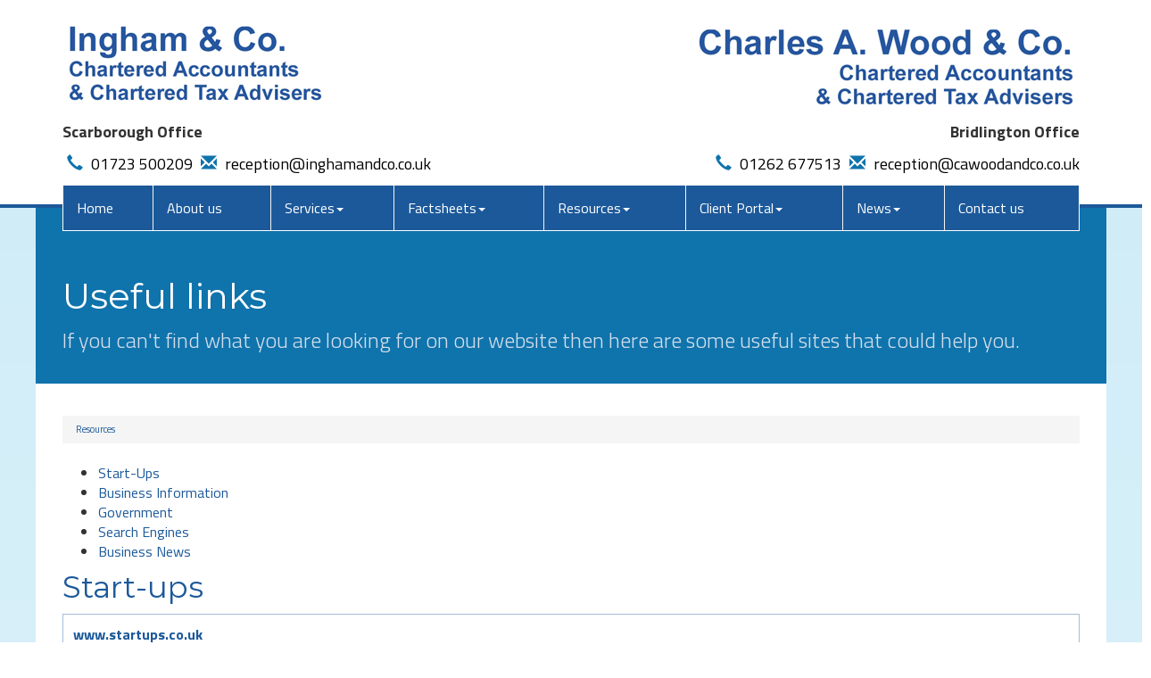

--- FILE ---
content_type: text/html; charset=utf-8
request_url: https://www.inghamandco.com/resources/useful-links
body_size: 7698
content:

<!doctype html>
<!--[if lt IE 7]> <html lang="en-gb" class="no-js lt-ie9 lt-ie8 lt-ie7"> <![endif]-->
<!--[if IE 7]>    <html lang="en-gb" class="no-js lt-ie9 lt-ie8"> <![endif]-->
<!--[if IE 8]>    <html lang="en-gb" class="no-js lt-ie9"> <![endif]-->
<!--[if gt IE 8]><!--> <html lang="en-gb"> <!--<![endif]-->
	<head><meta http-equiv="X-UA-Compatible" content="IE=edge" /><meta charset="utf-8" /><meta name="viewport" content="width=device-width" /><link rel="shortcut icon" href="/favicon.ico" /><link rel="apple-touch-icon" href="/apple-touch-icon.png" />



<script type="speculationrules">
{
  "prerender": [{
    "where": {
      "and": [
        { "href_matches": "/*" },
        { "not": {"selector_matches": ".do-not-prerender"}}
      ]
    },
    "eagerness": "moderate"
  }]
}
</script>
	<link href="/css/styles.css" rel="stylesheet" type="text/css" media="screen" /><link href="/css/print.css" rel="stylesheet" type="text/css" media="print" /><link href="//fonts.googleapis.com/css?family=Montserrat:400,700" rel="stylesheet" type="text/css" media="screen" /><link href="//fonts.googleapis.com/css?family=Titillium+Web:400,600,700,300" rel="stylesheet" type="text/css" media="screen" /><script src="//cdn.clientzone.com/framework/3.0/modernizer/modernizr.custom.2.8.3.min.js"></script><script src="//ajax.googleapis.com/ajax/libs/jquery/3.5.1/jquery.min.js"></script><script src="//cdn.clientzone.com/framework/3.0/bootstrap/bootstrap.min.js"></script><script src="//ajax.aspnetcdn.com/ajax/jquery.templates/beta1/jquery.tmpl.min.js"></script><script src="//cdn.clientzone.com/framework/3.0/scripts/date.format.js"></script><script src="//cdn.clientzone.com/framework/3.0/scripts/newswire.js"></script><script src="//cdn.clientzone.com/framework/3.0/scripts/settings.js"></script><script src="//cdn.clientzone.com/framework/3.0/scripts/search.js"></script><link href="https://www.inghamandco.com/resources/useful-links" rel="canonical" /><title>
	Useful links Yorkshire : Ingham & Co
</title></head>
	<body id="body" class="page-resources page-useful-links">
<form method="post" action="/resources/useful-links/" id="form1">

<!-- IE6 warning and Accessibility links -->
        <div class="container">
	<div class="access-links">
	<h2 id="page-top">Accessibility links</h2>
	<ul>
		<li><a href="#skip-to-content" title="">Skip to content</a></li>
		<li><a href="/accessibility" title="">Accessibility Help</a></li>
	</ul>
</div>
	<div class="browser-wrap">
    <div class="chromeframe" style="display: none;">
        <p>You are using an outdated browser. <a href="https://browse-better.com/">Upgrade your browser today</a> for a better experience of this site and many others.</p>
    </div>

    <!--[if IE]> 
        <div class="chromeframe-ie">
            <p>You are using an outdated browser. <a href="https://browse-better.com/">Upgrade your browser today</a> for a better experience of this site and many others.</p>
        </div>
        <div class="small">
            <p>If you are having trouble viewing this website and would like some information please contact us on the details below...</p>
            <p>Tel: 01723 500209</p>
            <p>Email: <a href="mailto:reception@inghamandco.co.uk">reception@inghamandco.co.uk</a></p>
            <p>Address: <span itemscope itemtype="http://schema.org/AccountingService" class="address-mini">Ingham &amp; Co, 
<span itemprop="address" itemscope itemtype="http://schema.org/PostalAddress">
<span itemprop="streetAddress">George Stanley House, 2 West Parade Road</span>, <span itemprop="addressLocality"> Scarborough</span>, <span itemprop="addressRegion">North Yorkshire</span> <span itemprop="postalCode"> YO12 5ED</span>
</span>
</span></p>
        </div>
    <![endif]-->
</div>
</div>
        <!-- / IE6 warning and Accessibility links -->
        <header class="site-header-wrap">
            <div class="container">
                <div class="row">
                    <div class="col-sm-6">
                        <div class="ingham">
                            <a href="/" title="Ingham &amp; Co - Acccountants in Scarborough & Bridlington" id="print-logo">
                                <img loading="lazy" src="/img/logo.png" alt="Ingham &amp; Co" id="logo" class="img-responsive hidden-xs"><img loading="lazy" src="/img/logo-phone.png" alt="Ingham &amp; Co" id="logo" class="visible-xs img-responsive">
                            </a>
                            <div class="details">
                                <p>
                                    <strong>Scarborough Office</strong>
                                </p>
                                <p>
                                    <span class="phone">
                                        <a href="tel:01723 500209">
                                            <span class="glyphicon glyphicon-earphone"></span> 01723 500209</a>
                                    </span>
										<span class="email"><a href="mailto:reception@inghamandco.co.uk"><span class="glyphicon glyphicon-envelope"></span> reception@inghamandco.co.uk</a></span></p>
                            </div>
                        </div>
                    </div>
                    <div class="col-sm-6">
                        <div class="wood">
                            <a href="/" title="Ingham &amp; Co" id="print-logo">
                                <img loading="lazy" src="/img/logo-wood.png" alt="Ingham &amp; Co" id="logo" class="hidden-xs img-responsive">
                            </a>
                            <div class="details">
                                <p>
                                    <strong>Bridlington Office</strong>
                                </p>
                                <p>
                                    <span class="phone">
                                        <a href="tel:01723 500209">
                                            <span class="glyphicon glyphicon-earphone"></span> 01262 677513</a>
                                    </span><span class="email"><a href="mailto:reception@cawoodandco.co.uk"><span class="glyphicon glyphicon-envelope"></span> reception@cawoodandco.co.uk</a></span></p>
                            </div>
                        </div>
                    </div>
                </div>
                <div class="site-navigation-wrap">
                    <nav>
  <div class="navbar navbar-default"><div class="navbar-header"><button type="button" class="navbar-toggle" data-toggle="collapse" data-target=".navbar-collapse"><span class="icon-bar"></span><span class="icon-bar"></span><span class="icon-bar"></span><span class="burger-menu-title">MENU</span></button></div><div class="navbar-collapse collapse">
<ul data-cmsnoindex="true" class="nav navbar-nav">
<li><a target="_self" title="Home" href="/">Home</a></li>
<li><a target="_self" title="About us" href="/about-us">About us</a></li>
<li class="dropdown">
<a class="dropdown-toggle" data-toggle="dropdown" href="/services" title="Services" target="_self">Services<b class="caret"></b></a>
<ul class="dropdown-menu">
<li><a target="_self" title="Overview" href="/services">Overview</a></li>
<li><a target="_self" title="Audit & Accounting Compliance Services" href="/services/audit-and-accounting-compliance-services">Audit & Accounting Compliance Services</a></li>
<li><a target="_self" title="Business Advice & Support Services" href="/services/business-advice-and-support-services">Business Advice & Support Services</a></li>
<li><a target="_self" title="Consultancy & systems advice" href="/services/consultancy-and-systems-advice">Consultancy & systems advice</a></li>
<li><a target="_self" title="Business Start-ups Advice and Support" href="/services/business-start-ups-advice-and-support">Business Start-ups Advice and Support</a></li>
<li><a target="_self" title="Provision of Services" href="/services/provision-of-services">Provision of Services</a></li>
<li><a target="_self" title="Taxation Planning and Compliance" href="/services/taxation-planning-and-compliance">Taxation Planning and Compliance</a></li>
<li><a target="_self" title="Investments & Pensions" href="/services/investments-and-pensions">Investments & Pensions</a></li>
<li><a target="_self" title="Specialist Services" href="/services/specialist-services">Specialist Services</a></li>
</ul>
</li>
<li class="dropdown">
<a class="dropdown-toggle" data-toggle="dropdown" href="/factsheets" title="Factsheets" target="_self">Factsheets<b class="caret"></b></a>
<ul class="dropdown-menu">
<li><a target="_self" title="Overview" href="/factsheets">Overview</a></li>
<li><a target="_self" title="Capital taxes" href="/factsheets/capital-taxes">Capital taxes</a></li>
<li><a target="_self" title="Corporate and business tax" href="/factsheets/corporate-and-business-tax">Corporate and business tax</a></li>
<li><a target="_self" title="Employment and related matters" href="/factsheets/employment-and-related-matters">Employment and related matters</a></li>
<li><a target="_self" title="Employment issues (tax)" href="/factsheets/employment-issues-tax">Employment issues (tax)</a></li>
<li><a target="_self" title="General business" href="/factsheets/general-business">General business</a></li>
<li><a target="_self" title="ICT" href="/factsheets/ict">ICT</a></li>
<li><a target="_self" title="Pensions" href="/factsheets/pensions">Pensions</a></li>
<li><a target="_self" title="Personal tax" href="/factsheets/personal-tax">Personal tax</a></li>
<li><a target="_self" title="Specialist areas" href="/factsheets/specialist-areas">Specialist areas</a></li>
<li><a target="_self" title="Starting up in business" href="/factsheets/starting-up-in-business">Starting up in business</a></li>
<li><a target="_self" title="VAT" href="/factsheets/vat">VAT</a></li>
</ul>
</li>
<li class="dropdown">
<a class="dropdown-toggle" data-toggle="dropdown" href="/resources" title="Resources" target="_self">Resources<b class="caret"></b></a>
<ul class="dropdown-menu">
<li><a target="_self" title="Overview" href="/resources">Overview</a></li>
<li><a target="_self" title="Downloadable forms" href="/resources/downloadable-forms">Downloadable forms</a></li>
<li><a target="_self" title="Market data" href="/resources/market-data">Market data</a></li>
<li><a target="_self" title="Online calculators" href="/resources/online-calculators">Online calculators</a></li>
<li><a target="_self" title="Tax calendar" href="/resources/tax-calendar">Tax calendar</a></li>
<li><a target="_self" title="Tax rates & allowances" href="/resources/tax-rates-and-allowances">Tax rates & allowances</a></li>
<li><a target="_self" title="Useful links" href="/resources/useful-links">Useful links</a></li>
</ul>
</li>
<li class="dropdown">
<a class="dropdown-toggle" data-toggle="dropdown" href="/client-portal" title="Client Portal" target="_self">Client Portal<b class="caret"></b></a>
<ul class="dropdown-menu">
<li><a target="_self" title="Overview" href="/client-portal">Overview</a></li>
<li><a target="_blank" title="Iris Openspace" href="https://www.irisopenspace.co.uk/Account/LogOn" rel="noopener">Iris Openspace <span class="glyphicon glyphicon-new-window"></span></a></li>
<li><a target="_blank" title="Kashflow" href="https://app.kashflow.com/v3/#/login " rel="noopener">Kashflow <span class="glyphicon glyphicon-new-window"></span></a></li>
<li><a target="_blank" title="Markel Business Hub" href="https://businesshub.uk.markel.com/lawhublandingpage" rel="noopener">Markel Business Hub <span class="glyphicon glyphicon-new-window"></span></a></li>
</ul>
</li>
<li class="dropdown">
<a class="dropdown-toggle" data-toggle="dropdown" href="/news" title="News" target="_self">News<b class="caret"></b></a>
<ul class="dropdown-menu">
<li><a target="_self" title="Overview" href="/news">Overview</a></li>
<li><a target="_self" title="Autumn Budget" href="/news/autumn-budget">Autumn Budget</a></li>
<li><a target="_self" title="Spring Statement" href="/news/spring-statement">Spring Statement</a></li>
<li><a target="_self" title="Hot Topic" href="/news/hot-topic">Hot Topic</a></li>
<li><a target="_self" title="Latest News for Business" href="/news/latest-news-for-business">Latest News for Business</a></li>
</ul>
</li>
<li><a target="_self" title="Contact us" href="/contact-us">Contact us</a></li>
</ul>
</div></div>
</nav>
                </div>
            </div>
        </header>
        <div class="site-wrap">
            
            <!-- Skip to content link - place just before main content! -->
            <a name="skip-to-content" class="skip-to-content"></a>
            <!-- / Skip to content link -->
            
                <div class="page-title-wrap">
                    <div class="container">
                        <div class="content">
                            <h1>Useful links</h1>
                            <p class="lead">If you can't find what you are looking for on our website then here are some useful sites that could help you.</p>
                        </div>
                    </div>
                </div>
            
            <div class="site-main-content-wrap">
                    <div class="container">
        <div class="row">
            <div class="col-sm-12">
                
<accsys_noindex>

        <ol class="breadcrumb">
    
        <li >
        
         <a href='/resources' title='Resources' target="_self">Resources</a>
        </li>
    
        </ol>
    
</accsys_noindex>

                


<ul>
	<li><a href="#startups" title="">Start-Ups</a></li>
    <li><a href="#businessinformation" title="">Business Information</a></li>
    <li><a href="#government" title="">Government</a></li>
    <li><a href="#searchengines" title="">Search Engines</a></li>
    <li><a href="#businessnews" title="">Business News</a></li>
</ul>
<h2><a class="anchor" name="startups" id="startups"></a>Start-ups</h2>
<dl class="dl-content">
<dt><a href="http://www.startups.co.uk" target="_blank">www.startups.co.uk</a></dt>
<dd>This is aimed at SMEs. It has a clear and simple design and combines news with practical advice. There's plenty of practical advice in a no-nonsense style.</dd>
<dt><a href="http://www.princes-trust.org.uk" target="_blank">www.princes-trust.org.uk</a></dt>
<dd>An independent organisation aiming to foster success in young people to start and develop their own businesses. Also hosts a national competition for start-ups to accelerate young business ideas. Free advice for 16 to 30 year olds.</dd>
<dt><a href="http://www.newbusiness.co.uk" target="_blank">www.newbusiness.co.uk</a></dt>
<dd>A comprehensive website dedicated to new businesses.</dd>
<dt><a href="http://www.livewire.shell" target="_blank">www.livewire.shell</a></dt>
<dd>Provides the latest information on how Shell Livewire assists people aged 16-30 who are looking to start their own business.</dd>

<h2><a class="anchor" name="businessinformation" id="businessinformation"></a>Business information</h2>
<dt><a href="http://www.britishchambers.org.uk" target="_blank">www.britishchambers.org.uk</a></dt>
<dd>This is the site of the British Chamber of Commerce, the national voice of local business providing a range of services including international trade, training and cost-effective commercial services.</dd>
<dt><a href="http://www.fsb.org.uk" target="_blank">www.fsb.org.uk</a></dt>
<dd>The Federation of Small Business is the leading political lobby for British small business.</dd>
<dt><a href="http://www.yell.com" target="_blank">www.yell.com</a></dt>
<dd>Home of the online version of the Yellow Pages. Search by keywords and browse by category. A hugely impressive site with massive investment.</dd>
<dt><a href="http://www.accountingweb.co.uk" target="_blank">www.accountingweb.co.uk</a></dt>
<dd>A website designed for the accountancy community providing accounting and taxation information.</dd>
<h2><a class="anchor" name="government" id="government"></a>Government</h2>
<dt><a href="http://www.gov.uk" target="_blank">www.gov.uk</a></dt>
<dd>This site aims to tell you "everything" about the UK government.</dd>
<dt><a href="https://www.gov.uk/hmrc" target="_blank">www.gov.uk/hmrc</a></dt>
<dd>Advice from HMRC for small businesses and those going self-employed. It's surprisingly helpful and full of useful information.</dd>
<dt><a href="https://beta.companieshouse.gov.uk" target="_blank">beta.companieshouse.gov.uk</a></dt>
<dd>This provides information for limited companies, including name searches and basic company information.</dd>
<dt><a href="http://www.gov.uk/government/organisations/department-for-business-energy-and-industrial-strategy" target="_blank">www.gov.uk/government/organisations/department-for-business-energy-and-industrial-strategy</a></dt>
<dd>The Department for Business, Energy & Industrial Strategy (BEIS).</dd>
<dt><a href="http://www.hse.gov.uk" target="_blank">www.hse.gov.uk</a></dt>
<dd>Government health and safety advice.</dd>
<dt><a href="http://www.statistics.gov.uk" target="_blank">www.statistics.gov.uk</a></dt>
<dd>This is the site of the National Statistics Office. It's updated regularly.</dd>
<h2><a class="anchor" name="searchengines" id="searchengines"></a>Search engines</h2>
<dt><a href="http://www.google.co.uk" target="_blank">www.google.co.uk</a></dt>
<dd>The world's most used search engine.</dd>
<dt><a href="http://www.bing.co.uk" target="_blank">www.bing.co.uk</a></dt>
<dd>Microsoft's popular search engine.</dd>
<dt><a href="http://www.yahoo.co.uk" target="_blank">www.yahoo.co.uk</a></dt>
<dd>A very popular search engine.</dd>
<h2><a name="businessnews" id="businessnews"></a>Business news</h2>
<dt><a href="http://www.ft.com" target="_blank">www.ft.com</a></dt>
<dd>Up to the minute news, information and analysis.</dd>
<dt><a href="http://www.bbc.co.uk" target="_blank">www.bbc.co.uk</a></dt>
<dd>Find the latest news on the BBC's website.</dd>
</dl>
            </div>
        </div>
    </div>
				<div class="full-width-contact-cta-wrap">
	<h3>Get in Touch</h3>
	<p>Please feel free to get in touch via phone email or our quick contact form. We offer initial free consultations simply contact us to find out more.</p>
	<p><a class="btn btn-primary" href="/contact-us">Contact us »</a></p>
</div>
            </div>
            <footer class="site-footer-wrap">
                <div class="container">
                    <div class="row">
                        <div class="col-sm-3 col-md-3">
                            <h6>Quick Links</h6>
                            <nav>
  <ul class="fcl-ul">
<li><a target="_self" title="Audit & Accounting Compliance Services" href="/services/audit-and-accounting-compliance-services">Audit & Accounting Compliance Services</a>
<li><a target="_self" title="Business Advice & Support Services" href="/services/business-advice-and-support-services">Business Advice & Support Services</a>
<li><a target="_self" title="Consultancy & systems advice" href="/services/consultancy-and-systems-advice">Consultancy & systems advice</a>
<li><a target="_self" title="Business Start-ups Advice and Support" href="/services/business-start-ups-advice-and-support">Business Start-ups Advice and Support</a>
<li><a target="_self" title="Provision of Services" href="/services/provision-of-services">Provision of Services</a>
<li><a target="_self" title="Taxation Planning and Compliance" href="/services/taxation-planning-and-compliance">Taxation Planning and Compliance</a>
<li><a target="_self" title="Investments & Pensions" href="/services/investments-and-pensions">Investments & Pensions</a>
<li><a target="_self" title="Specialist Services" href="/services/specialist-services">Specialist Services</a>
</ul>
</nav>
                        </div>
                        <div class="col-sm-6">
                            <div class="news-list">
                                <h6>Latest News</h6>
                                
        
         
        
<a href="/news/latest-news-for-business/archive/news-article/2026/January/inheritance-tax-reliefs-threshold-to-rise-to-25-million-for-farmers-and-businesses" title="Inheritance Tax reliefs threshold to rise to £2.5 million for farmers and businesses" class="cta cta-news-footer" >
	<div class="text-wrap">
		<h2 class="cta-heading">Inheritance Tax reliefs threshold to rise to £2.5 million for farmers and businesses</h2>
		<p class="cta-description">The level of the Agricultural Property Relief (APR) and Business Property Relief (BPR) thresholds will be increased from £1 million to £2.5 million, the government has announced.</p>
	</div>
	<div class="object-wrap">
		<p class="date">06 Jan 2026</p>
	</div>
</a>

         
        
<a href="/news/latest-news-for-business/archive/news-article/2026/January/e-invoicing-will-be-fundamental-change-for-vat-registered-businesses" title="E-invoicing will be fundamental change for VAT-registered businesses" class="cta cta-news-footer" >
	<div class="text-wrap">
		<h2 class="cta-heading">E-invoicing will be fundamental change for VAT-registered businesses</h2>
		<p class="cta-description">The mandatory introduction of e-invoicing for all VAT-registered businesses selling to UK business customers from April 2029 will be a fundamental change, says the Chartered Institute of Taxation (CIOT).</p>
	</div>
	<div class="object-wrap">
		<p class="date">06 Jan 2026</p>
	</div>
</a>

         
        
<a href="/news/latest-news-for-business/archive/news-article/2026/January/mtd-penalties-waived-for-first-year-of-income-tax" title="MTD penalties waived for first year of Income Tax" class="cta cta-news-footer" >
	<div class="text-wrap">
		<h2 class="cta-heading">MTD penalties waived for first year of Income Tax</h2>
		<p class="cta-description">Self assessment taxpayers due to join Making Tax Digital (MTD) for Income Tax next April will not face penalties if late filing quarterly updates.</p>
	</div>
	<div class="object-wrap">
		<p class="date">06 Jan 2026</p>
	</div>
</a>

         
        
         


                            </div>
                        </div>
                        <div class="col-sm-3">
                            <h6>Scarborough Office</h6>
                            <div itemtype="http://schema.org/LocalBusiness" itemscope="">
                                <div itemtype="http://schema.org/PostalAddress" itemscope="" itemprop="address">
                                    <div class="address-block-number">
                                        <p>
                                            <span class="tel-number" itemprop="telephone">01723 500209</span>
                                        </p>
                                        <p>
                                            <span class="email-address" itemprop="email">
                                                <a href="mailto:reception@inghamandco.co.uk">reception@inghamandco.co.uk</a>
                                            </span>
                                        </p>
                                    </div>
                                    <address><span itemscope itemtype="http://schema.org/AccountingService" class="address-mini">Ingham &amp; Co, 
<span itemprop="address" itemscope itemtype="http://schema.org/PostalAddress">
<span itemprop="streetAddress">George Stanley House, 2 West Parade Road</span>, <span itemprop="addressLocality"> Scarborough</span>, <span itemprop="addressRegion">North Yorkshire</span> <span itemprop="postalCode"> YO12 5ED</span>
</span>
</span></address>
                                </div>
                            </div>
                            <h6>Bridlington Office</h6>
                            <div itemtype="http://schema.org/LocalBusiness" itemscope="">
                                <div itemtype="http://schema.org/PostalAddress" itemscope="" itemprop="address">
                                    <div class="address-block-number">
                                        <p>
                                            <span class="tel-number" itemprop="telephone">01262 677513</span>
                                        </p>
                                        <p>
                                            <span class="email-address" itemprop="email">
                                                <a href="mailto:reception@inghamandco.co.uk">reception@cawoodandco.co.uk</a>
                                            </span>
                                        </p>
                                    </div>
                                    <address><span itemscope itemtype="http://schema.org/AccountingService" class="address-mini">Charles A. Wood &amp; Co, 
<span itemprop="address" itemscope itemtype="http://schema.org/PostalAddress">
<span itemprop="streetAddress">15 Prospect Street</span>, <span itemprop="addressLocality"> Bridlington</span>, <span itemprop="addressRegion">East Yorkshire</span> <span itemprop="postalCode"> YO15 2AE</span>
</span>
</span></address>
                                </div>
                            </div>
                        </div>
                    </div>
					<div class="row">
						<div class="col-sm-12">
							<div class="accreditation">
                                <object class="icaew-logo" data="//cdn.clientzone.com/images/accreditation/icaew-b-r.svg" type="image/svg+xml"></object>
                                <img loading="lazy" src="/img/cta-logo.png" alt="cta-logo.png" class="img-reponsive">
								<img loading="lazy" src="/img/iris.jpg" alt="IRIS Openspace" class="img-reponsive">
                                <img loading="lazy" src="/img/kashflow.jpg" alt="Kashflow" class="img-reponsive">
                            </div>
						</div>
					</div>
                    <div class="row footer-end">
                        <div class="col-md-9 col-sm-7">
                            <p class="mini-site-map">
                                <span id="minisitemapwidget">
  <a href="/home" title="Home" target="_self">Home</a> | <a href="/privacy" title="Privacy" target="_self">Privacy</a> | <a href="/contact-us" title="Contact us" target="_self">Contact us</a> | <a href="/site-map" title="Site map" target="_self">Site map</a> | <a href="/accessibility" title="Accessibility" target="_self">Accessibility</a> | <a href="/disclaimer" title="Disclaimer" target="_self">Disclaimer</a> | <a href="/help" title="Help" target="_self">Help</a> | </span> &COPY; 2026 Ingham &amp; Co. All rights reserved. <span class="powered-by"><a href="https://www.yourfirmonline.co.uk" title="powered by totalSOLUTION. Click here to find out how totalSOLUTION can help your accountancy firm" target="_blank" rel="noopener noreferrer" >powered by total<strong>SOLUTION</strong></a></span></p>
                            <small>We use cookies on this website, you can find <a href="/disclaimer#cookies">more information about cookies here</a>.</small>
                        </div>
                        <div class="col-md-3 col-sm-5">
                            <div class="block-wrap">
                                <div class="custom-search">
                                    <div id="searchareaWidget1" class="form-search">
  
<div class="input-group">
    <input name="ctl00$ctl00$ctl08$txtSearchBox" type="text" id="ctl08_txtSearchBox" class="form-control search-query" placeholder="Site Search..." />
    
    <span class="input-group-btn">
	    <button class="btn btn-default search-button" value="<span class='glyphicon glyphicon-search'></span>" type="button" onclick="dosearch('search','ctl08_txtSearchBox');" >
	    <span class='glyphicon glyphicon-search'></span>
	    </button>
	</span>
    
</div>
  <script type="text/javascript">

        var $searchinput = $('.search-query');

        // Hook the key down event for the search input box and enter being pressed. Redirect the browser to the relevant search page to emulate the
        // search submit button press operation which in this case isn't available.
        $searchinput.keydown(function(event){

        if (event.keyCode == 13)
        {
        event.preventDefault();
        window.location = "/search?Q="+$searchinput.val();
        }

        });
      </script>
</div>
                                </div>
                            </div>
                        </div>
                    </div>
                </div>
            </footer>
        </div>
        <!--/end site-wrap -->
        <!-- Scripts go here -->
        <script src="//cdn.clientzone.com/framework/3.0/scripts/placeholder.min.js"></script>
        <script src="/scripts/scripts.js"></script>
<!--[if lt IE 9]>
      <script src="//cdn.clientzone.com/framework/3.0/Bootstrap/respond.min.js"></script>
    <![endif]-->


</form>
<!-- Pre-EndBody -->
</body>
</html>


--- FILE ---
content_type: text/css
request_url: https://www.inghamandco.com/css/styles.css
body_size: 34544
content:
@import url('//fonts.googleapis.com/css?family=Open+Sans:400italic,700italic,400,700');
html {
  overflow-y: scroll;
}
/*! normalize.css v3.0.0 | MIT License | git.io/normalize */
html {
  font-family: sans-serif;
  -ms-text-size-adjust: 100%;
  -webkit-text-size-adjust: 100%;
}
body {
  margin: 0;
}
article,
aside,
details,
figcaption,
figure,
footer,
header,
hgroup,
main,
nav,
section,
summary {
  display: block;
}
audio,
canvas,
progress,
video {
  display: inline-block;
  vertical-align: baseline;
}
audio:not([controls]) {
  display: none;
  height: 0;
}
[hidden],
template {
  display: none;
}
a {
  background: transparent;
}
a:active,
a:hover {
  outline: 0;
}
abbr[title] {
  border-bottom: 1px dotted;
}
b,
strong {
  font-weight: bold;
}
dfn {
  font-style: italic;
}
h1 {
  font-size: 2em;
  margin: 0.67em 0;
}
mark {
  background: #ff0;
  color: #000;
}
small {
  font-size: 80%;
}
sub,
sup {
  font-size: 75%;
  line-height: 0;
  position: relative;
  vertical-align: baseline;
}
sup {
  top: -0.5em;
}
sub {
  bottom: -0.25em;
}
img {
  border: 0;
}
svg:not(:root) {
  overflow: hidden;
}
figure {
  margin: 1em 40px;
}
hr {
  -moz-box-sizing: content-box;
  box-sizing: content-box;
  height: 0;
}
pre {
  overflow: auto;
}
code,
kbd,
pre,
samp {
  font-family: monospace, monospace;
  font-size: 1em;
}
button,
input,
optgroup,
select,
textarea {
  color: inherit;
  font: inherit;
  margin: 0;
}
button {
  overflow: visible;
}
button,
select {
  text-transform: none;
}
button,
html input[type="button"],
input[type="reset"],
input[type="submit"] {
  -webkit-appearance: button;
  cursor: pointer;
}
button[disabled],
html input[disabled] {
  cursor: default;
}
button::-moz-focus-inner,
input::-moz-focus-inner {
  border: 0;
  padding: 0;
}
input {
  line-height: normal;
}
input[type="checkbox"],
input[type="radio"] {
  box-sizing: border-box;
  padding: 0;
}
input[type="number"]::-webkit-inner-spin-button,
input[type="number"]::-webkit-outer-spin-button {
  height: auto;
}
input[type="search"] {
  -webkit-appearance: textfield;
  -moz-box-sizing: content-box;
  -webkit-box-sizing: content-box;
  box-sizing: content-box;
}
input[type="search"]::-webkit-search-cancel-button,
input[type="search"]::-webkit-search-decoration {
  -webkit-appearance: none;
}
fieldset {
  border: 1px solid #c0c0c0;
  margin: 0 2px;
  padding: 0.35em 0.625em 0.75em;
}
legend {
  border: 0;
  padding: 0;
}
textarea {
  overflow: auto;
}
optgroup {
  font-weight: bold;
}
table {
  border-collapse: collapse;
  border-spacing: 0;
}
td,
th {
  padding: 0;
}
@media print {
  * {
    text-shadow: none !important;
    color: #000 !important;
    background: transparent !important;
    box-shadow: none !important;
  }
  a,
  a:visited {
    text-decoration: underline;
  }
  a[href]:after {
    content: " (" attr(href) ")";
  }
  abbr[title]:after {
    content: " (" attr(title) ")";
  }
  a[href^="javascript:"]:after,
  a[href^="#"]:after {
    content: "";
  }
  pre,
  blockquote {
    border: 1px solid #999;
    page-break-inside: avoid;
  }
  thead {
    display: table-header-group;
  }
  tr,
  img {
    page-break-inside: avoid;
  }
  img {
    max-width: 100% !important;
  }
  p,
  h2,
  h3 {
    orphans: 3;
    widows: 3;
  }
  h2,
  h3 {
    page-break-after: avoid;
  }
  select {
    background: #fff !important;
  }
  .navbar {
    display: none;
  }
  .table td,
  .table th {
    background-color: #fff !important;
  }
  .btn > .caret,
  .dropup > .btn > .caret {
    border-top-color: #000 !important;
  }
  .label,
  .base-font-size:after,
  .font-family-base:after {
    border: 1px solid #000;
  }
  .table {
    border-collapse: collapse !important;
  }
  .table-bordered th,
  .table-bordered td,
  .table th,
  .table td {
    border: 1px solid #ddd !important;
  }
}
* {
  -webkit-box-sizing: border-box;
  -moz-box-sizing: border-box;
  box-sizing: border-box;
}
*:before,
*:after {
  -webkit-box-sizing: border-box;
  -moz-box-sizing: border-box;
  box-sizing: border-box;
}
html {
  font-size: 62.5%;
  -webkit-tap-highlight-color: rgba(0, 0, 0, 0);
}
body {
  font-family: 'Titillium Web', Helvetica, Arial, sans-serif;
  font-size: 16px;
  line-height: 1.42857143;
  color: #333333;
  background-color: #ffffff;
}
input,
button,
select,
textarea {
  font-family: inherit;
  font-size: inherit;
  line-height: inherit;
}
a {
  color: #1c599a;
  text-decoration: none;
}
a:hover,
a:focus {
  color: #103459;
  text-decoration: underline;
}
a:focus {
  outline: thin dotted;
  outline: 5px auto -webkit-focus-ring-color;
  outline-offset: -2px;
}
figure {
  margin: 0;
}
img {
  vertical-align: middle;
}
.img-responsive,
.thumbnail > img,
.thumbnail a > img,
.carousel-inner > .item > img,
.carousel-inner > .item > a > img {
  display: block;
  max-width: 100%;
  height: auto;
}
.img-rounded {
  border-radius: 0;
}
.img-thumbnail,
.img-right,
.img-left {
  padding: 4px;
  line-height: 1.42857143;
  background-color: #ffffff;
  border: 1px solid #dddddd;
  border-radius: 0;
  -webkit-transition: all 0.2s ease-in-out;
  transition: all 0.2s ease-in-out;
  display: inline-block;
  max-width: 100%;
  height: auto;
}
.img-circle {
  border-radius: 50%;
}
hr {
  margin-top: 22px;
  margin-bottom: 22px;
  border: 0;
  border-top: 1px solid #e6e6e6;
}
.sr-only {
  position: absolute;
  width: 1px;
  height: 1px;
  margin: -1px;
  padding: 0;
  overflow: hidden;
  clip: rect(0, 0, 0, 0);
  border: 0;
}
h1,
h2,
h3,
h4,
h5,
h6,
.h1,
.h2,
.h3,
.h4,
.h5,
.h6 {
  font-family: 'Montserrat', 'Titillium Web', Helvetica, Arial, sans-serif;
  font-weight: 400;
  line-height: 1.1;
  color: #1c599a;
}
h1 small,
h2 small,
h3 small,
h4 small,
h5 small,
h6 small,
.h1 small,
.h2 small,
.h3 small,
.h4 small,
.h5 small,
.h6 small,
h1 .small,
h2 .small,
h3 .small,
h4 .small,
h5 .small,
h6 .small,
.h1 .small,
.h2 .small,
.h3 .small,
.h4 .small,
.h5 .small,
.h6 .small {
  font-weight: normal;
  line-height: 1;
  color: #999999;
}
h1,
.h1,
h2,
.h2,
h3,
.h3 {
  margin-top: 22px;
  margin-bottom: 11px;
}
h1 small,
.h1 small,
h2 small,
.h2 small,
h3 small,
.h3 small,
h1 .small,
.h1 .small,
h2 .small,
.h2 .small,
h3 .small,
.h3 .small {
  font-size: 65%;
}
h4,
.h4,
h5,
.h5,
h6,
.h6 {
  margin-top: 11px;
  margin-bottom: 11px;
}
h4 small,
.h4 small,
h5 small,
.h5 small,
h6 small,
.h6 small,
h4 .small,
.h4 .small,
h5 .small,
.h5 .small,
h6 .small,
.h6 .small {
  font-size: 75%;
}
h1,
.h1 {
  font-size: 30px;
}
h2,
.h2 {
  font-size: 34px;
}
h3,
.h3 {
  font-size: 28px;
}
h4,
.h4 {
  font-size: 20px;
}
h5,
.h5 {
  font-size: 16px;
}
h6,
.h6 {
  font-size: 14px;
}
p {
  margin: 0 0 11px;
}
.lead,
.opening-para {
  margin-bottom: 22px;
  font-size: 18px;
  font-weight: 200;
  line-height: 1.4;
}
@media (min-width: 768px) {
  .lead,
  .opening-para {
    font-size: 24px;
  }
}
small,
.small {
  font-size: 85%;
}
cite {
  font-style: normal;
}
.text-left {
  text-align: left;
}
.text-right {
  text-align: right;
}
.text-center {
  text-align: center;
}
.text-justify {
  text-align: justify;
}
.text-muted {
  color: #999999;
}
.text-primary {
  color: #1c599a;
}
a.text-primary:hover {
  color: #14406f;
}
.text-success {
  color: #ffffff;
}
a.text-success:hover {
  color: #e6e6e6;
}
.text-info {
  color: #ffffff;
}
a.text-info:hover {
  color: #e6e6e6;
}
.text-warning {
  color: #ffffff;
}
a.text-warning:hover {
  color: #e6e6e6;
}
.text-danger {
  color: #ffffff;
}
a.text-danger:hover {
  color: #e6e6e6;
}
.bg-primary {
  color: #fff;
  background-color: #1c599a;
}
a.bg-primary:hover {
  background-color: #14406f;
}
.bg-success {
  background-color: #3fb618;
}
a.bg-success:hover {
  background-color: #2f8912;
}
.bg-info {
  background-color: #9954bb;
}
a.bg-info:hover {
  background-color: #7e3f9d;
}
.bg-warning {
  background-color: #ff7518;
}
a.bg-warning:hover {
  background-color: #e45c00;
}
.bg-danger {
  background-color: #ff0039;
}
a.bg-danger:hover {
  background-color: #cc002e;
}
.page-header {
  padding-bottom: 10px;
  margin: 44px 0 22px;
  border-bottom: 1px solid #e6e6e6;
}
ul,
ol {
  margin-top: 0;
  margin-bottom: 11px;
}
ul ul,
ol ul,
ul ol,
ol ol {
  margin-bottom: 0;
}
.list-unstyled {
  padding-left: 0;
  list-style: none;
}
.list-inline {
  padding-left: 0;
  list-style: none;
  margin-left: -5px;
}
.list-inline > li {
  display: inline-block;
  padding-left: 5px;
  padding-right: 5px;
}
dl {
  margin-top: 0;
  margin-bottom: 22px;
}
dt,
dd {
  line-height: 1.42857143;
}
dt {
  font-weight: bold;
}
dd {
  margin-left: 0;
}
@media (min-width: 768px) {
  .dl-horizontal dt {
    float: left;
    width: 160px;
    clear: left;
    text-align: right;
    overflow: hidden;
    text-overflow: ellipsis;
    white-space: nowrap;
  }
  .dl-horizontal dd {
    margin-left: 180px;
  }
}
abbr[title],
abbr[data-original-title] {
  cursor: help;
  border-bottom: 1px dotted #999999;
}
.initialism {
  font-size: 90%;
  text-transform: uppercase;
}
blockquote {
  padding: 11px 22px;
  margin: 0 0 22px;
  font-size: 20px;
  border-left: 5px solid #e6e6e6;
}
blockquote p:last-child,
blockquote ul:last-child,
blockquote ol:last-child {
  margin-bottom: 0;
}
blockquote footer,
blockquote small,
blockquote .small {
  display: block;
  font-size: 80%;
  line-height: 1.42857143;
  color: #999999;
}
blockquote footer:before,
blockquote small:before,
blockquote .small:before {
  content: '\2014 \00A0';
}
.blockquote-reverse,
blockquote.pull-right {
  padding-right: 15px;
  padding-left: 0;
  border-right: 5px solid #e6e6e6;
  border-left: 0;
  text-align: right;
}
.blockquote-reverse footer:before,
blockquote.pull-right footer:before,
.blockquote-reverse small:before,
blockquote.pull-right small:before,
.blockquote-reverse .small:before,
blockquote.pull-right .small:before {
  content: '';
}
.blockquote-reverse footer:after,
blockquote.pull-right footer:after,
.blockquote-reverse small:after,
blockquote.pull-right small:after,
.blockquote-reverse .small:after,
blockquote.pull-right .small:after {
  content: '\00A0 \2014';
}
blockquote:before,
blockquote:after {
  content: "";
}
address {
  margin-bottom: 22px;
  font-style: normal;
  line-height: 1.42857143;
}
.container {
  margin-right: auto;
  margin-left: auto;
  padding-left: 15px;
  padding-right: 15px;
}
@media (min-width: 768px) {
  .container {
    width: 750px;
  }
}
@media (min-width: 992px) {
  .container {
    width: 970px;
  }
}
@media (min-width: 1200px) {
  .container {
    width: 1170px;
  }
}
.container-fluid {
  margin-right: auto;
  margin-left: auto;
  padding-left: 15px;
  padding-right: 15px;
}
.row {
  margin-left: -15px;
  margin-right: -15px;
}
.col-xs-1, .col-sm-1, .col-md-1, .col-lg-1, .col-xs-2, .col-sm-2, .col-md-2, .col-lg-2, .col-xs-3, .col-sm-3, .col-md-3, .col-lg-3, .col-xs-4, .col-sm-4, .col-md-4, .col-lg-4, .col-xs-5, .col-sm-5, .col-md-5, .col-lg-5, .col-xs-6, .col-sm-6, .col-md-6, .col-lg-6, .col-xs-7, .col-sm-7, .col-md-7, .col-lg-7, .col-xs-8, .col-sm-8, .col-md-8, .col-lg-8, .col-xs-9, .col-sm-9, .col-md-9, .col-lg-9, .col-xs-10, .col-sm-10, .col-md-10, .col-lg-10, .col-xs-11, .col-sm-11, .col-md-11, .col-lg-11, .col-xs-12, .col-sm-12, .col-md-12, .col-lg-12 {
  position: relative;
  min-height: 1px;
  padding-left: 15px;
  padding-right: 15px;
}
.col-xs-1, .col-xs-2, .col-xs-3, .col-xs-4, .col-xs-5, .col-xs-6, .col-xs-7, .col-xs-8, .col-xs-9, .col-xs-10, .col-xs-11, .col-xs-12 {
  float: left;
}
.col-xs-12 {
  width: 100%;
}
.col-xs-11 {
  width: 91.66666667%;
}
.col-xs-10 {
  width: 83.33333333%;
}
.col-xs-9 {
  width: 75%;
}
.col-xs-8 {
  width: 66.66666667%;
}
.col-xs-7 {
  width: 58.33333333%;
}
.col-xs-6 {
  width: 50%;
}
.col-xs-5 {
  width: 41.66666667%;
}
.col-xs-4 {
  width: 33.33333333%;
}
.col-xs-3 {
  width: 25%;
}
.col-xs-2 {
  width: 16.66666667%;
}
.col-xs-1 {
  width: 8.33333333%;
}
.col-xs-pull-12 {
  right: 100%;
}
.col-xs-pull-11 {
  right: 91.66666667%;
}
.col-xs-pull-10 {
  right: 83.33333333%;
}
.col-xs-pull-9 {
  right: 75%;
}
.col-xs-pull-8 {
  right: 66.66666667%;
}
.col-xs-pull-7 {
  right: 58.33333333%;
}
.col-xs-pull-6 {
  right: 50%;
}
.col-xs-pull-5 {
  right: 41.66666667%;
}
.col-xs-pull-4 {
  right: 33.33333333%;
}
.col-xs-pull-3 {
  right: 25%;
}
.col-xs-pull-2 {
  right: 16.66666667%;
}
.col-xs-pull-1 {
  right: 8.33333333%;
}
.col-xs-pull-0 {
  right: 0%;
}
.col-xs-push-12 {
  left: 100%;
}
.col-xs-push-11 {
  left: 91.66666667%;
}
.col-xs-push-10 {
  left: 83.33333333%;
}
.col-xs-push-9 {
  left: 75%;
}
.col-xs-push-8 {
  left: 66.66666667%;
}
.col-xs-push-7 {
  left: 58.33333333%;
}
.col-xs-push-6 {
  left: 50%;
}
.col-xs-push-5 {
  left: 41.66666667%;
}
.col-xs-push-4 {
  left: 33.33333333%;
}
.col-xs-push-3 {
  left: 25%;
}
.col-xs-push-2 {
  left: 16.66666667%;
}
.col-xs-push-1 {
  left: 8.33333333%;
}
.col-xs-push-0 {
  left: 0%;
}
.col-xs-offset-12 {
  margin-left: 100%;
}
.col-xs-offset-11 {
  margin-left: 91.66666667%;
}
.col-xs-offset-10 {
  margin-left: 83.33333333%;
}
.col-xs-offset-9 {
  margin-left: 75%;
}
.col-xs-offset-8 {
  margin-left: 66.66666667%;
}
.col-xs-offset-7 {
  margin-left: 58.33333333%;
}
.col-xs-offset-6 {
  margin-left: 50%;
}
.col-xs-offset-5 {
  margin-left: 41.66666667%;
}
.col-xs-offset-4 {
  margin-left: 33.33333333%;
}
.col-xs-offset-3 {
  margin-left: 25%;
}
.col-xs-offset-2 {
  margin-left: 16.66666667%;
}
.col-xs-offset-1 {
  margin-left: 8.33333333%;
}
.col-xs-offset-0 {
  margin-left: 0%;
}
@media (min-width: 768px) {
  .col-sm-1, .col-sm-2, .col-sm-3, .col-sm-4, .col-sm-5, .col-sm-6, .col-sm-7, .col-sm-8, .col-sm-9, .col-sm-10, .col-sm-11, .col-sm-12 {
    float: left;
  }
  .col-sm-12 {
    width: 100%;
  }
  .col-sm-11 {
    width: 91.66666667%;
  }
  .col-sm-10 {
    width: 83.33333333%;
  }
  .col-sm-9 {
    width: 75%;
  }
  .col-sm-8 {
    width: 66.66666667%;
  }
  .col-sm-7 {
    width: 58.33333333%;
  }
  .col-sm-6 {
    width: 50%;
  }
  .col-sm-5 {
    width: 41.66666667%;
  }
  .col-sm-4 {
    width: 33.33333333%;
  }
  .col-sm-3 {
    width: 25%;
  }
  .col-sm-2 {
    width: 16.66666667%;
  }
  .col-sm-1 {
    width: 8.33333333%;
  }
  .col-sm-pull-12 {
    right: 100%;
  }
  .col-sm-pull-11 {
    right: 91.66666667%;
  }
  .col-sm-pull-10 {
    right: 83.33333333%;
  }
  .col-sm-pull-9 {
    right: 75%;
  }
  .col-sm-pull-8 {
    right: 66.66666667%;
  }
  .col-sm-pull-7 {
    right: 58.33333333%;
  }
  .col-sm-pull-6 {
    right: 50%;
  }
  .col-sm-pull-5 {
    right: 41.66666667%;
  }
  .col-sm-pull-4 {
    right: 33.33333333%;
  }
  .col-sm-pull-3 {
    right: 25%;
  }
  .col-sm-pull-2 {
    right: 16.66666667%;
  }
  .col-sm-pull-1 {
    right: 8.33333333%;
  }
  .col-sm-pull-0 {
    right: 0%;
  }
  .col-sm-push-12 {
    left: 100%;
  }
  .col-sm-push-11 {
    left: 91.66666667%;
  }
  .col-sm-push-10 {
    left: 83.33333333%;
  }
  .col-sm-push-9 {
    left: 75%;
  }
  .col-sm-push-8 {
    left: 66.66666667%;
  }
  .col-sm-push-7 {
    left: 58.33333333%;
  }
  .col-sm-push-6 {
    left: 50%;
  }
  .col-sm-push-5 {
    left: 41.66666667%;
  }
  .col-sm-push-4 {
    left: 33.33333333%;
  }
  .col-sm-push-3 {
    left: 25%;
  }
  .col-sm-push-2 {
    left: 16.66666667%;
  }
  .col-sm-push-1 {
    left: 8.33333333%;
  }
  .col-sm-push-0 {
    left: 0%;
  }
  .col-sm-offset-12 {
    margin-left: 100%;
  }
  .col-sm-offset-11 {
    margin-left: 91.66666667%;
  }
  .col-sm-offset-10 {
    margin-left: 83.33333333%;
  }
  .col-sm-offset-9 {
    margin-left: 75%;
  }
  .col-sm-offset-8 {
    margin-left: 66.66666667%;
  }
  .col-sm-offset-7 {
    margin-left: 58.33333333%;
  }
  .col-sm-offset-6 {
    margin-left: 50%;
  }
  .col-sm-offset-5 {
    margin-left: 41.66666667%;
  }
  .col-sm-offset-4 {
    margin-left: 33.33333333%;
  }
  .col-sm-offset-3 {
    margin-left: 25%;
  }
  .col-sm-offset-2 {
    margin-left: 16.66666667%;
  }
  .col-sm-offset-1 {
    margin-left: 8.33333333%;
  }
  .col-sm-offset-0 {
    margin-left: 0%;
  }
}
@media (min-width: 992px) {
  .col-md-1, .col-md-2, .col-md-3, .col-md-4, .col-md-5, .col-md-6, .col-md-7, .col-md-8, .col-md-9, .col-md-10, .col-md-11, .col-md-12 {
    float: left;
  }
  .col-md-12 {
    width: 100%;
  }
  .col-md-11 {
    width: 91.66666667%;
  }
  .col-md-10 {
    width: 83.33333333%;
  }
  .col-md-9 {
    width: 75%;
  }
  .col-md-8 {
    width: 66.66666667%;
  }
  .col-md-7 {
    width: 58.33333333%;
  }
  .col-md-6 {
    width: 50%;
  }
  .col-md-5 {
    width: 41.66666667%;
  }
  .col-md-4 {
    width: 33.33333333%;
  }
  .col-md-3 {
    width: 25%;
  }
  .col-md-2 {
    width: 16.66666667%;
  }
  .col-md-1 {
    width: 8.33333333%;
  }
  .col-md-pull-12 {
    right: 100%;
  }
  .col-md-pull-11 {
    right: 91.66666667%;
  }
  .col-md-pull-10 {
    right: 83.33333333%;
  }
  .col-md-pull-9 {
    right: 75%;
  }
  .col-md-pull-8 {
    right: 66.66666667%;
  }
  .col-md-pull-7 {
    right: 58.33333333%;
  }
  .col-md-pull-6 {
    right: 50%;
  }
  .col-md-pull-5 {
    right: 41.66666667%;
  }
  .col-md-pull-4 {
    right: 33.33333333%;
  }
  .col-md-pull-3 {
    right: 25%;
  }
  .col-md-pull-2 {
    right: 16.66666667%;
  }
  .col-md-pull-1 {
    right: 8.33333333%;
  }
  .col-md-pull-0 {
    right: 0%;
  }
  .col-md-push-12 {
    left: 100%;
  }
  .col-md-push-11 {
    left: 91.66666667%;
  }
  .col-md-push-10 {
    left: 83.33333333%;
  }
  .col-md-push-9 {
    left: 75%;
  }
  .col-md-push-8 {
    left: 66.66666667%;
  }
  .col-md-push-7 {
    left: 58.33333333%;
  }
  .col-md-push-6 {
    left: 50%;
  }
  .col-md-push-5 {
    left: 41.66666667%;
  }
  .col-md-push-4 {
    left: 33.33333333%;
  }
  .col-md-push-3 {
    left: 25%;
  }
  .col-md-push-2 {
    left: 16.66666667%;
  }
  .col-md-push-1 {
    left: 8.33333333%;
  }
  .col-md-push-0 {
    left: 0%;
  }
  .col-md-offset-12 {
    margin-left: 100%;
  }
  .col-md-offset-11 {
    margin-left: 91.66666667%;
  }
  .col-md-offset-10 {
    margin-left: 83.33333333%;
  }
  .col-md-offset-9 {
    margin-left: 75%;
  }
  .col-md-offset-8 {
    margin-left: 66.66666667%;
  }
  .col-md-offset-7 {
    margin-left: 58.33333333%;
  }
  .col-md-offset-6 {
    margin-left: 50%;
  }
  .col-md-offset-5 {
    margin-left: 41.66666667%;
  }
  .col-md-offset-4 {
    margin-left: 33.33333333%;
  }
  .col-md-offset-3 {
    margin-left: 25%;
  }
  .col-md-offset-2 {
    margin-left: 16.66666667%;
  }
  .col-md-offset-1 {
    margin-left: 8.33333333%;
  }
  .col-md-offset-0 {
    margin-left: 0%;
  }
}
@media (min-width: 1200px) {
  .col-lg-1, .col-lg-2, .col-lg-3, .col-lg-4, .col-lg-5, .col-lg-6, .col-lg-7, .col-lg-8, .col-lg-9, .col-lg-10, .col-lg-11, .col-lg-12 {
    float: left;
  }
  .col-lg-12 {
    width: 100%;
  }
  .col-lg-11 {
    width: 91.66666667%;
  }
  .col-lg-10 {
    width: 83.33333333%;
  }
  .col-lg-9 {
    width: 75%;
  }
  .col-lg-8 {
    width: 66.66666667%;
  }
  .col-lg-7 {
    width: 58.33333333%;
  }
  .col-lg-6 {
    width: 50%;
  }
  .col-lg-5 {
    width: 41.66666667%;
  }
  .col-lg-4 {
    width: 33.33333333%;
  }
  .col-lg-3 {
    width: 25%;
  }
  .col-lg-2 {
    width: 16.66666667%;
  }
  .col-lg-1 {
    width: 8.33333333%;
  }
  .col-lg-pull-12 {
    right: 100%;
  }
  .col-lg-pull-11 {
    right: 91.66666667%;
  }
  .col-lg-pull-10 {
    right: 83.33333333%;
  }
  .col-lg-pull-9 {
    right: 75%;
  }
  .col-lg-pull-8 {
    right: 66.66666667%;
  }
  .col-lg-pull-7 {
    right: 58.33333333%;
  }
  .col-lg-pull-6 {
    right: 50%;
  }
  .col-lg-pull-5 {
    right: 41.66666667%;
  }
  .col-lg-pull-4 {
    right: 33.33333333%;
  }
  .col-lg-pull-3 {
    right: 25%;
  }
  .col-lg-pull-2 {
    right: 16.66666667%;
  }
  .col-lg-pull-1 {
    right: 8.33333333%;
  }
  .col-lg-pull-0 {
    right: 0%;
  }
  .col-lg-push-12 {
    left: 100%;
  }
  .col-lg-push-11 {
    left: 91.66666667%;
  }
  .col-lg-push-10 {
    left: 83.33333333%;
  }
  .col-lg-push-9 {
    left: 75%;
  }
  .col-lg-push-8 {
    left: 66.66666667%;
  }
  .col-lg-push-7 {
    left: 58.33333333%;
  }
  .col-lg-push-6 {
    left: 50%;
  }
  .col-lg-push-5 {
    left: 41.66666667%;
  }
  .col-lg-push-4 {
    left: 33.33333333%;
  }
  .col-lg-push-3 {
    left: 25%;
  }
  .col-lg-push-2 {
    left: 16.66666667%;
  }
  .col-lg-push-1 {
    left: 8.33333333%;
  }
  .col-lg-push-0 {
    left: 0%;
  }
  .col-lg-offset-12 {
    margin-left: 100%;
  }
  .col-lg-offset-11 {
    margin-left: 91.66666667%;
  }
  .col-lg-offset-10 {
    margin-left: 83.33333333%;
  }
  .col-lg-offset-9 {
    margin-left: 75%;
  }
  .col-lg-offset-8 {
    margin-left: 66.66666667%;
  }
  .col-lg-offset-7 {
    margin-left: 58.33333333%;
  }
  .col-lg-offset-6 {
    margin-left: 50%;
  }
  .col-lg-offset-5 {
    margin-left: 41.66666667%;
  }
  .col-lg-offset-4 {
    margin-left: 33.33333333%;
  }
  .col-lg-offset-3 {
    margin-left: 25%;
  }
  .col-lg-offset-2 {
    margin-left: 16.66666667%;
  }
  .col-lg-offset-1 {
    margin-left: 8.33333333%;
  }
  .col-lg-offset-0 {
    margin-left: 0%;
  }
}
table {
  max-width: 100%;
  background-color: transparent;
}
th {
  text-align: left;
}
.table {
  width: 100%;
  margin-bottom: 22px;
}
.table > thead > tr > th,
.table > tbody > tr > th,
.table > tfoot > tr > th,
.table > thead > tr > td,
.table > tbody > tr > td,
.table > tfoot > tr > td {
  padding: 8px;
  line-height: 1.42857143;
  vertical-align: top;
  border-top: 1px solid #dddddd;
}
.table > thead > tr > th {
  vertical-align: bottom;
  border-bottom: 2px solid #dddddd;
}
.table > caption + thead > tr:first-child > th,
.table > colgroup + thead > tr:first-child > th,
.table > thead:first-child > tr:first-child > th,
.table > caption + thead > tr:first-child > td,
.table > colgroup + thead > tr:first-child > td,
.table > thead:first-child > tr:first-child > td {
  border-top: 0;
}
.table > tbody + tbody {
  border-top: 2px solid #dddddd;
}
.table .table {
  background-color: #ffffff;
}
.table-condensed > thead > tr > th,
.table-condensed > tbody > tr > th,
.table-condensed > tfoot > tr > th,
.table-condensed > thead > tr > td,
.table-condensed > tbody > tr > td,
.table-condensed > tfoot > tr > td {
  padding: 5px;
}
.table-bordered,
.table {
  border: 1px solid #dddddd;
}
.table-bordered > thead > tr > th,
.table-bordered > tbody > tr > th,
.table-bordered > tfoot > tr > th,
.table-bordered > thead > tr > td,
.table-bordered > tbody > tr > td,
.table-bordered > tfoot > tr > td,
.table > thead > tr > th,
.table > tbody > tr > th,
.table > tfoot > tr > th,
.table > thead > tr > td,
.table > tbody > tr > td,
.table > tfoot > tr > td {
  border: 1px solid #dddddd;
}
.table-bordered > thead > tr > th,
.table-bordered > thead > tr > td,
.table > thead > tr > th,
.table > thead > tr > td {
  border-bottom-width: 2px;
}
.table-striped > tbody > tr:nth-child(odd) > td,
.table-striped > tbody > tr:nth-child(odd) > th {
  background-color: #f9f9f9;
}
.table-hover > tbody > tr:hover > td,
.table-hover > tbody > tr:hover > th {
  background-color: #f5f5f5;
}
table col[class*="col-"] {
  position: static;
  float: none;
  display: table-column;
}
table td[class*="col-"],
table th[class*="col-"] {
  position: static;
  float: none;
  display: table-cell;
}
.table > thead > tr > td.active,
.table > tbody > tr > td.active,
.table > tfoot > tr > td.active,
.table > thead > tr > th.active,
.table > tbody > tr > th.active,
.table > tfoot > tr > th.active,
.table > thead > tr.active > td,
.table > tbody > tr.active > td,
.table > tfoot > tr.active > td,
.table > thead > tr.active > th,
.table > tbody > tr.active > th,
.table > tfoot > tr.active > th {
  background-color: #f5f5f5;
}
.table-hover > tbody > tr > td.active:hover,
.table-hover > tbody > tr > th.active:hover,
.table-hover > tbody > tr.active:hover > td,
.table-hover > tbody > tr.active:hover > th {
  background-color: #e8e8e8;
}
.table > thead > tr > td.success,
.table > tbody > tr > td.success,
.table > tfoot > tr > td.success,
.table > thead > tr > th.success,
.table > tbody > tr > th.success,
.table > tfoot > tr > th.success,
.table > thead > tr.success > td,
.table > tbody > tr.success > td,
.table > tfoot > tr.success > td,
.table > thead > tr.success > th,
.table > tbody > tr.success > th,
.table > tfoot > tr.success > th {
  background-color: #3fb618;
}
.table-hover > tbody > tr > td.success:hover,
.table-hover > tbody > tr > th.success:hover,
.table-hover > tbody > tr.success:hover > td,
.table-hover > tbody > tr.success:hover > th {
  background-color: #379f15;
}
.table > thead > tr > td.info,
.table > tbody > tr > td.info,
.table > tfoot > tr > td.info,
.table > thead > tr > th.info,
.table > tbody > tr > th.info,
.table > tfoot > tr > th.info,
.table > thead > tr.info > td,
.table > tbody > tr.info > td,
.table > tfoot > tr.info > td,
.table > thead > tr.info > th,
.table > tbody > tr.info > th,
.table > tfoot > tr.info > th {
  background-color: #9954bb;
}
.table-hover > tbody > tr > td.info:hover,
.table-hover > tbody > tr > th.info:hover,
.table-hover > tbody > tr.info:hover > td,
.table-hover > tbody > tr.info:hover > th {
  background-color: #8d46b0;
}
.table > thead > tr > td.warning,
.table > tbody > tr > td.warning,
.table > tfoot > tr > td.warning,
.table > thead > tr > th.warning,
.table > tbody > tr > th.warning,
.table > tfoot > tr > th.warning,
.table > thead > tr.warning > td,
.table > tbody > tr.warning > td,
.table > tfoot > tr.warning > td,
.table > thead > tr.warning > th,
.table > tbody > tr.warning > th,
.table > tfoot > tr.warning > th {
  background-color: #ff7518;
}
.table-hover > tbody > tr > td.warning:hover,
.table-hover > tbody > tr > th.warning:hover,
.table-hover > tbody > tr.warning:hover > td,
.table-hover > tbody > tr.warning:hover > th {
  background-color: #fe6600;
}
.table > thead > tr > td.danger,
.table > tbody > tr > td.danger,
.table > tfoot > tr > td.danger,
.table > thead > tr > th.danger,
.table > tbody > tr > th.danger,
.table > tfoot > tr > th.danger,
.table > thead > tr.danger > td,
.table > tbody > tr.danger > td,
.table > tfoot > tr.danger > td,
.table > thead > tr.danger > th,
.table > tbody > tr.danger > th,
.table > tfoot > tr.danger > th {
  background-color: #ff0039;
}
.table-hover > tbody > tr > td.danger:hover,
.table-hover > tbody > tr > th.danger:hover,
.table-hover > tbody > tr.danger:hover > td,
.table-hover > tbody > tr.danger:hover > th {
  background-color: #e60033;
}
@media (max-width: 767px) {
  .table-responsive {
    width: 100%;
    margin-bottom: 16.5px;
    overflow-y: hidden;
    overflow-x: scroll;
    -ms-overflow-style: -ms-autohiding-scrollbar;
    border: 1px solid #dddddd;
    -webkit-overflow-scrolling: touch;
  }
  .table-responsive > .table {
    margin-bottom: 0;
  }
  .table-responsive > .table > thead > tr > th,
  .table-responsive > .table > tbody > tr > th,
  .table-responsive > .table > tfoot > tr > th,
  .table-responsive > .table > thead > tr > td,
  .table-responsive > .table > tbody > tr > td,
  .table-responsive > .table > tfoot > tr > td {
    white-space: nowrap;
  }
  .table-responsive > .table-bordered,
  .table-responsive > .table {
    border: 0;
  }
  .table-responsive > .table-bordered > thead > tr > th:first-child,
  .table-responsive > .table-bordered > tbody > tr > th:first-child,
  .table-responsive > .table-bordered > tfoot > tr > th:first-child,
  .table-responsive > .table-bordered > thead > tr > td:first-child,
  .table-responsive > .table-bordered > tbody > tr > td:first-child,
  .table-responsive > .table-bordered > tfoot > tr > td:first-child,
  .table-responsive > .table > thead > tr > th:first-child,
  .table-responsive > .table > tbody > tr > th:first-child,
  .table-responsive > .table > tfoot > tr > th:first-child,
  .table-responsive > .table > thead > tr > td:first-child,
  .table-responsive > .table > tbody > tr > td:first-child,
  .table-responsive > .table > tfoot > tr > td:first-child {
    border-left: 0;
  }
  .table-responsive > .table-bordered > thead > tr > th:last-child,
  .table-responsive > .table-bordered > tbody > tr > th:last-child,
  .table-responsive > .table-bordered > tfoot > tr > th:last-child,
  .table-responsive > .table-bordered > thead > tr > td:last-child,
  .table-responsive > .table-bordered > tbody > tr > td:last-child,
  .table-responsive > .table-bordered > tfoot > tr > td:last-child,
  .table-responsive > .table > thead > tr > th:last-child,
  .table-responsive > .table > tbody > tr > th:last-child,
  .table-responsive > .table > tfoot > tr > th:last-child,
  .table-responsive > .table > thead > tr > td:last-child,
  .table-responsive > .table > tbody > tr > td:last-child,
  .table-responsive > .table > tfoot > tr > td:last-child {
    border-right: 0;
  }
  .table-responsive > .table-bordered > tbody > tr:last-child > th,
  .table-responsive > .table-bordered > tfoot > tr:last-child > th,
  .table-responsive > .table-bordered > tbody > tr:last-child > td,
  .table-responsive > .table-bordered > tfoot > tr:last-child > td,
  .table-responsive > .table > tbody > tr:last-child > th,
  .table-responsive > .table > tfoot > tr:last-child > th,
  .table-responsive > .table > tbody > tr:last-child > td,
  .table-responsive > .table > tfoot > tr:last-child > td {
    border-bottom: 0;
  }
}
fieldset {
  padding: 0;
  margin: 0;
  border: 0;
  min-width: 0;
}
legend {
  display: block;
  width: 100%;
  padding: 0;
  margin-bottom: 22px;
  font-size: 24px;
  line-height: inherit;
  color: #333333;
  border: 0;
  border-bottom: 1px solid #e5e5e5;
}
label {
  display: inline-block;
  margin-bottom: 5px;
  font-weight: bold;
}
input[type="search"] {
  -webkit-box-sizing: border-box;
  -moz-box-sizing: border-box;
  box-sizing: border-box;
}
input[type="radio"],
input[type="checkbox"] {
  margin: 4px 0 0;
  margin-top: 1px \9;
  /* IE8-9 */
  line-height: normal;
}
input[type="file"] {
  display: block;
}
input[type="range"] {
  display: block;
  width: 100%;
}
select[multiple],
select[size] {
  height: auto;
}
input[type="file"]:focus,
input[type="radio"]:focus,
input[type="checkbox"]:focus {
  outline: thin dotted;
  outline: 5px auto -webkit-focus-ring-color;
  outline-offset: -2px;
}
output {
  display: block;
  padding-top: 11px;
  font-size: 16px;
  line-height: 1.42857143;
  color: #333333;
}
.form-control {
  display: block;
  width: 100%;
  height: 44px;
  padding: 10px 18px;
  font-size: 16px;
  line-height: 1.42857143;
  color: #333333;
  background-color: #ffffff;
  background-image: none;
  border: 1px solid #cccccc;
  border-radius: 0;
  -webkit-box-shadow: inset 0 1px 1px rgba(0, 0, 0, 0.075);
  box-shadow: inset 0 1px 1px rgba(0, 0, 0, 0.075);
  -webkit-transition: border-color ease-in-out .15s, box-shadow ease-in-out .15s;
  transition: border-color ease-in-out .15s, box-shadow ease-in-out .15s;
}
.form-control:focus {
  border-color: #66afe9;
  outline: 0;
  -webkit-box-shadow: inset 0 1px 1px rgba(0,0,0,.075), 0 0 8px rgba(102, 175, 233, 0.6);
  box-shadow: inset 0 1px 1px rgba(0,0,0,.075), 0 0 8px rgba(102, 175, 233, 0.6);
}
.form-control::-moz-placeholder {
  color: #999999;
  opacity: 1;
}
.form-control:-ms-input-placeholder {
  color: #999999;
}
.form-control::-webkit-input-placeholder {
  color: #999999;
}
.form-control[disabled],
.form-control[readonly],
fieldset[disabled] .form-control {
  cursor: not-allowed;
  background-color: #e6e6e6;
  opacity: 1;
}
textarea.form-control {
  height: auto;
}
input[type="search"] {
  -webkit-appearance: none;
}
input[type="date"] {
  line-height: 44px;
}
.form-group {
  margin-bottom: 15px;
}
.radio,
.checkbox {
  display: block;
  min-height: 22px;
  margin-top: 10px;
  margin-bottom: 10px;
  padding-left: 20px;
}
.radio label,
.checkbox label {
  display: inline;
  font-weight: normal;
  cursor: pointer;
}
.radio input[type="radio"],
.radio-inline input[type="radio"],
.checkbox input[type="checkbox"],
.checkbox-inline input[type="checkbox"] {
  float: left;
  margin-left: -20px;
}
.radio + .radio,
.checkbox + .checkbox {
  margin-top: -5px;
}
.radio-inline,
.checkbox-inline {
  display: inline-block;
  padding-left: 20px;
  margin-bottom: 0;
  vertical-align: middle;
  font-weight: normal;
  cursor: pointer;
}
.radio-inline + .radio-inline,
.checkbox-inline + .checkbox-inline {
  margin-top: 0;
  margin-left: 10px;
}
input[type="radio"][disabled],
input[type="checkbox"][disabled],
.radio[disabled],
.radio-inline[disabled],
.checkbox[disabled],
.checkbox-inline[disabled],
fieldset[disabled] input[type="radio"],
fieldset[disabled] input[type="checkbox"],
fieldset[disabled] .radio,
fieldset[disabled] .radio-inline,
fieldset[disabled] .checkbox,
fieldset[disabled] .checkbox-inline {
  cursor: not-allowed;
}
.input-sm {
  height: 33px;
  padding: 5px 10px;
  font-size: 14px;
  line-height: 1.5;
  border-radius: 0;
}
select.input-sm {
  height: 33px;
  line-height: 33px;
}
textarea.input-sm,
select[multiple].input-sm {
  height: auto;
}
.input-lg {
  height: 67px;
  padding: 18px 30px;
  font-size: 20px;
  line-height: 1.33;
  border-radius: 0;
}
select.input-lg {
  height: 67px;
  line-height: 67px;
}
textarea.input-lg,
select[multiple].input-lg {
  height: auto;
}
.has-feedback {
  position: relative;
}
.has-feedback .form-control {
  padding-right: 55px;
}
.has-feedback .form-control-feedback {
  position: absolute;
  top: 27px;
  right: 0;
  display: block;
  width: 44px;
  height: 44px;
  line-height: 44px;
  text-align: center;
}
.has-success .help-block,
.has-success .control-label,
.has-success .radio,
.has-success .checkbox,
.has-success .radio-inline,
.has-success .checkbox-inline {
  color: #ffffff;
}
.has-success .form-control {
  border-color: #ffffff;
  -webkit-box-shadow: inset 0 1px 1px rgba(0, 0, 0, 0.075);
  box-shadow: inset 0 1px 1px rgba(0, 0, 0, 0.075);
}
.has-success .form-control:focus {
  border-color: #e6e6e6;
  -webkit-box-shadow: inset 0 1px 1px rgba(0, 0, 0, 0.075), 0 0 6px #ffffff;
  box-shadow: inset 0 1px 1px rgba(0, 0, 0, 0.075), 0 0 6px #ffffff;
}
.has-success .input-group-addon {
  color: #ffffff;
  border-color: #ffffff;
  background-color: #3fb618;
}
.has-success .form-control-feedback {
  color: #ffffff;
}
.has-warning .help-block,
.has-warning .control-label,
.has-warning .radio,
.has-warning .checkbox,
.has-warning .radio-inline,
.has-warning .checkbox-inline {
  color: #ffffff;
}
.has-warning .form-control {
  border-color: #ffffff;
  -webkit-box-shadow: inset 0 1px 1px rgba(0, 0, 0, 0.075);
  box-shadow: inset 0 1px 1px rgba(0, 0, 0, 0.075);
}
.has-warning .form-control:focus {
  border-color: #e6e6e6;
  -webkit-box-shadow: inset 0 1px 1px rgba(0, 0, 0, 0.075), 0 0 6px #ffffff;
  box-shadow: inset 0 1px 1px rgba(0, 0, 0, 0.075), 0 0 6px #ffffff;
}
.has-warning .input-group-addon {
  color: #ffffff;
  border-color: #ffffff;
  background-color: #ff7518;
}
.has-warning .form-control-feedback {
  color: #ffffff;
}
.has-error .help-block,
.has-error .control-label,
.has-error .radio,
.has-error .checkbox,
.has-error .radio-inline,
.has-error .checkbox-inline {
  color: #ffffff;
}
.has-error .form-control {
  border-color: #ffffff;
  -webkit-box-shadow: inset 0 1px 1px rgba(0, 0, 0, 0.075);
  box-shadow: inset 0 1px 1px rgba(0, 0, 0, 0.075);
}
.has-error .form-control:focus {
  border-color: #e6e6e6;
  -webkit-box-shadow: inset 0 1px 1px rgba(0, 0, 0, 0.075), 0 0 6px #ffffff;
  box-shadow: inset 0 1px 1px rgba(0, 0, 0, 0.075), 0 0 6px #ffffff;
}
.has-error .input-group-addon {
  color: #ffffff;
  border-color: #ffffff;
  background-color: #ff0039;
}
.has-error .form-control-feedback {
  color: #ffffff;
}
.form-control-static {
  margin-bottom: 0;
}
.help-block {
  display: block;
  margin-top: 5px;
  margin-bottom: 10px;
  color: #737373;
}
@media (min-width: 768px) {
  .form-inline .form-group {
    display: inline-block;
    margin-bottom: 0;
    vertical-align: middle;
  }
  .form-inline .form-control {
    display: inline-block;
    width: auto;
    vertical-align: middle;
  }
  .form-inline .input-group > .form-control {
    width: 100%;
  }
  .form-inline .control-label {
    margin-bottom: 0;
    vertical-align: middle;
  }
  .form-inline .radio,
  .form-inline .checkbox {
    display: inline-block;
    margin-top: 0;
    margin-bottom: 0;
    padding-left: 0;
    vertical-align: middle;
  }
  .form-inline .radio input[type="radio"],
  .form-inline .checkbox input[type="checkbox"] {
    float: none;
    margin-left: 0;
  }
  .form-inline .has-feedback .form-control-feedback {
    top: 0;
  }
}
.form-horizontal .control-label,
.form-horizontal .radio,
.form-horizontal .checkbox,
.form-horizontal .radio-inline,
.form-horizontal .checkbox-inline {
  margin-top: 0;
  margin-bottom: 0;
  padding-top: 11px;
}
.form-horizontal .radio,
.form-horizontal .checkbox {
  min-height: 33px;
}
.form-horizontal .form-group {
  margin-left: -15px;
  margin-right: -15px;
}
.form-horizontal .form-control-static {
  padding-top: 11px;
  padding-bottom: 11px;
}
@media (min-width: 768px) {
  .form-horizontal .control-label {
    text-align: right;
  }
}
.form-horizontal .has-feedback .form-control-feedback {
  top: 0;
  right: 15px;
}
.btn {
  display: inline-block;
  margin-bottom: 0;
  font-weight: normal;
  text-align: center;
  vertical-align: middle;
  cursor: pointer;
  background-image: none;
  border: 1px solid transparent;
  white-space: nowrap;
  padding: 10px 18px;
  font-size: 16px;
  line-height: 1.42857143;
  border-radius: 0;
  -webkit-user-select: none;
  -moz-user-select: none;
  -ms-user-select: none;
  user-select: none;
}
.btn:focus,
.btn:active:focus,
.btn.active:focus {
  outline: thin dotted;
  outline: 5px auto -webkit-focus-ring-color;
  outline-offset: -2px;
}
.btn:hover,
.btn:focus {
  color: #ffffff;
  text-decoration: none;
}
.btn:active,
.btn.active {
  outline: 0;
  background-image: none;
  -webkit-box-shadow: inset 0 3px 5px rgba(0, 0, 0, 0.125);
  box-shadow: inset 0 3px 5px rgba(0, 0, 0, 0.125);
}
.btn.disabled,
.btn[disabled],
fieldset[disabled] .btn {
  cursor: not-allowed;
  pointer-events: none;
  opacity: 0.65;
  filter: alpha(opacity=65);
  -webkit-box-shadow: none;
  box-shadow: none;
}
.btn-default {
  color: #ffffff;
  background-color: #222222;
  border-color: #222222;
}
.btn-default:hover,
.btn-default:focus,
.btn-default:active,
.btn-default.active,
.open .dropdown-toggle.btn-default {
  color: #ffffff;
  background-color: #0e0e0e;
  border-color: #040404;
}
.btn-default:active,
.btn-default.active,
.open .dropdown-toggle.btn-default {
  background-image: none;
}
.btn-default.disabled,
.btn-default[disabled],
fieldset[disabled] .btn-default,
.btn-default.disabled:hover,
.btn-default[disabled]:hover,
fieldset[disabled] .btn-default:hover,
.btn-default.disabled:focus,
.btn-default[disabled]:focus,
fieldset[disabled] .btn-default:focus,
.btn-default.disabled:active,
.btn-default[disabled]:active,
fieldset[disabled] .btn-default:active,
.btn-default.disabled.active,
.btn-default[disabled].active,
fieldset[disabled] .btn-default.active {
  background-color: #222222;
  border-color: #222222;
}
.btn-default .badge {
  color: #222222;
  background-color: #ffffff;
}
.btn-primary {
  color: #ffffff;
  background-color: #1a5491;
  border-color: #1a5491;
}
.btn-primary:hover,
.btn-primary:focus,
.btn-primary:active,
.btn-primary.active,
.open .dropdown-toggle.btn-primary {
  color: #ffffff;
  background-color: #14406f;
  border-color: #11365e;
}
.btn-primary:active,
.btn-primary.active,
.open .dropdown-toggle.btn-primary {
  background-image: none;
}
.btn-primary.disabled,
.btn-primary[disabled],
fieldset[disabled] .btn-primary,
.btn-primary.disabled:hover,
.btn-primary[disabled]:hover,
fieldset[disabled] .btn-primary:hover,
.btn-primary.disabled:focus,
.btn-primary[disabled]:focus,
fieldset[disabled] .btn-primary:focus,
.btn-primary.disabled:active,
.btn-primary[disabled]:active,
fieldset[disabled] .btn-primary:active,
.btn-primary.disabled.active,
.btn-primary[disabled].active,
fieldset[disabled] .btn-primary.active {
  background-color: #1a5491;
  border-color: #1a5491;
}
.btn-primary .badge {
  color: #1a5491;
  background-color: #ffffff;
}
.btn-success {
  color: #ffffff;
  background-color: #3fb618;
  border-color: #3fb618;
}
.btn-success:hover,
.btn-success:focus,
.btn-success:active,
.btn-success.active,
.open .dropdown-toggle.btn-success {
  color: #ffffff;
  background-color: #339213;
  border-color: #2c8011;
}
.btn-success:active,
.btn-success.active,
.open .dropdown-toggle.btn-success {
  background-image: none;
}
.btn-success.disabled,
.btn-success[disabled],
fieldset[disabled] .btn-success,
.btn-success.disabled:hover,
.btn-success[disabled]:hover,
fieldset[disabled] .btn-success:hover,
.btn-success.disabled:focus,
.btn-success[disabled]:focus,
fieldset[disabled] .btn-success:focus,
.btn-success.disabled:active,
.btn-success[disabled]:active,
fieldset[disabled] .btn-success:active,
.btn-success.disabled.active,
.btn-success[disabled].active,
fieldset[disabled] .btn-success.active {
  background-color: #3fb618;
  border-color: #3fb618;
}
.btn-success .badge {
  color: #3fb618;
  background-color: #ffffff;
}
.btn-info {
  color: #ffffff;
  background-color: #9954bb;
  border-color: #9954bb;
}
.btn-info:hover,
.btn-info:focus,
.btn-info:active,
.btn-info.active,
.open .dropdown-toggle.btn-info {
  color: #ffffff;
  background-color: #8441a5;
  border-color: #783c96;
}
.btn-info:active,
.btn-info.active,
.open .dropdown-toggle.btn-info {
  background-image: none;
}
.btn-info.disabled,
.btn-info[disabled],
fieldset[disabled] .btn-info,
.btn-info.disabled:hover,
.btn-info[disabled]:hover,
fieldset[disabled] .btn-info:hover,
.btn-info.disabled:focus,
.btn-info[disabled]:focus,
fieldset[disabled] .btn-info:focus,
.btn-info.disabled:active,
.btn-info[disabled]:active,
fieldset[disabled] .btn-info:active,
.btn-info.disabled.active,
.btn-info[disabled].active,
fieldset[disabled] .btn-info.active {
  background-color: #9954bb;
  border-color: #9954bb;
}
.btn-info .badge {
  color: #9954bb;
  background-color: #ffffff;
}
.btn-warning {
  color: #ffffff;
  background-color: #ff7518;
  border-color: #ff7518;
}
.btn-warning:hover,
.btn-warning:focus,
.btn-warning:active,
.btn-warning.active,
.open .dropdown-toggle.btn-warning {
  color: #ffffff;
  background-color: #ee6000;
  border-color: #da5800;
}
.btn-warning:active,
.btn-warning.active,
.open .dropdown-toggle.btn-warning {
  background-image: none;
}
.btn-warning.disabled,
.btn-warning[disabled],
fieldset[disabled] .btn-warning,
.btn-warning.disabled:hover,
.btn-warning[disabled]:hover,
fieldset[disabled] .btn-warning:hover,
.btn-warning.disabled:focus,
.btn-warning[disabled]:focus,
fieldset[disabled] .btn-warning:focus,
.btn-warning.disabled:active,
.btn-warning[disabled]:active,
fieldset[disabled] .btn-warning:active,
.btn-warning.disabled.active,
.btn-warning[disabled].active,
fieldset[disabled] .btn-warning.active {
  background-color: #ff7518;
  border-color: #ff7518;
}
.btn-warning .badge {
  color: #ff7518;
  background-color: #ffffff;
}
.btn-danger {
  color: #ffffff;
  background-color: #ff0039;
  border-color: #ff0039;
}
.btn-danger:hover,
.btn-danger:focus,
.btn-danger:active,
.btn-danger.active,
.open .dropdown-toggle.btn-danger {
  color: #ffffff;
  background-color: #d60030;
  border-color: #c2002b;
}
.btn-danger:active,
.btn-danger.active,
.open .dropdown-toggle.btn-danger {
  background-image: none;
}
.btn-danger.disabled,
.btn-danger[disabled],
fieldset[disabled] .btn-danger,
.btn-danger.disabled:hover,
.btn-danger[disabled]:hover,
fieldset[disabled] .btn-danger:hover,
.btn-danger.disabled:focus,
.btn-danger[disabled]:focus,
fieldset[disabled] .btn-danger:focus,
.btn-danger.disabled:active,
.btn-danger[disabled]:active,
fieldset[disabled] .btn-danger:active,
.btn-danger.disabled.active,
.btn-danger[disabled].active,
fieldset[disabled] .btn-danger.active {
  background-color: #ff0039;
  border-color: #ff0039;
}
.btn-danger .badge {
  color: #ff0039;
  background-color: #ffffff;
}
.btn-link {
  color: #1c599a;
  font-weight: normal;
  cursor: pointer;
  border-radius: 0;
}
.btn-link,
.btn-link:active,
.btn-link[disabled],
fieldset[disabled] .btn-link {
  background-color: transparent;
  -webkit-box-shadow: none;
  box-shadow: none;
}
.btn-link,
.btn-link:hover,
.btn-link:focus,
.btn-link:active {
  border-color: transparent;
}
.btn-link:hover,
.btn-link:focus {
  color: #103459;
  text-decoration: underline;
  background-color: transparent;
}
.btn-link[disabled]:hover,
fieldset[disabled] .btn-link:hover,
.btn-link[disabled]:focus,
fieldset[disabled] .btn-link:focus {
  color: #999999;
  text-decoration: none;
}
.btn-lg,
.btn-group-lg > .btn {
  padding: 18px 30px;
  font-size: 20px;
  line-height: 1.33;
  border-radius: 0;
}
.btn-sm,
.btn-group-sm > .btn {
  padding: 5px 10px;
  font-size: 14px;
  line-height: 1.5;
  border-radius: 0;
}
.btn-xs,
.btn-group-xs > .btn {
  padding: 1px 5px;
  font-size: 14px;
  line-height: 1.5;
  border-radius: 0;
}
.btn-block {
  display: block;
  width: 100%;
  padding-left: 0;
  padding-right: 0;
}
.btn-block + .btn-block {
  margin-top: 5px;
}
input[type="submit"].btn-block,
input[type="reset"].btn-block,
input[type="button"].btn-block {
  width: 100%;
}
.fade {
  opacity: 0;
  -webkit-transition: opacity 0.15s linear;
  transition: opacity 0.15s linear;
}
.fade.in {
  opacity: 1;
}
.collapse {
  display: none;
}
.collapse.in {
  display: block;
}
.collapsing {
  position: relative;
  height: 0;
  overflow: hidden;
  -webkit-transition: height 0.35s ease;
  transition: height 0.35s ease;
}
@font-face {
  font-family: 'Glyphicons Halflings';
  src: url('//netdna.bootstrapcdn.com/bootstrap/3.1.1/fonts/glyphicons-halflings-regular.eot');
  src: url('//netdna.bootstrapcdn.com/bootstrap/3.1.1/fonts/glyphicons-halflings-regular.eot?#iefix') format('embedded-opentype'), url('//netdna.bootstrapcdn.com/bootstrap/3.1.1/fonts/glyphicons-halflings-regular.woff') format('woff'), url('//netdna.bootstrapcdn.com/bootstrap/3.1.1/fonts/glyphicons-halflings-regular.ttf') format('truetype'), url('//netdna.bootstrapcdn.com/bootstrap/3.1.1/fonts/glyphicons-halflings-regular.svg#glyphicons_halflingsregular') format('svg');
}
.glyphicon {
  position: relative;
  top: 1px;
  display: inline-block;
  font-family: 'Glyphicons Halflings';
  font-style: normal;
  font-weight: normal;
  line-height: 1;
  -webkit-font-smoothing: antialiased;
  -moz-osx-font-smoothing: grayscale;
}
.glyphicon-asterisk:before {
  content: "\2a";
}
.glyphicon-plus:before {
  content: "\2b";
}
.glyphicon-euro:before {
  content: "\20ac";
}
.glyphicon-minus:before {
  content: "\2212";
}
.glyphicon-cloud:before {
  content: "\2601";
}
.glyphicon-envelope:before {
  content: "\2709";
}
.glyphicon-pencil:before {
  content: "\270f";
}
.glyphicon-glass:before {
  content: "\e001";
}
.glyphicon-music:before {
  content: "\e002";
}
.glyphicon-search:before {
  content: "\e003";
}
.glyphicon-heart:before {
  content: "\e005";
}
.glyphicon-star:before {
  content: "\e006";
}
.glyphicon-star-empty:before {
  content: "\e007";
}
.glyphicon-user:before {
  content: "\e008";
}
.glyphicon-film:before {
  content: "\e009";
}
.glyphicon-th-large:before {
  content: "\e010";
}
.glyphicon-th:before {
  content: "\e011";
}
.glyphicon-th-list:before {
  content: "\e012";
}
.glyphicon-ok:before {
  content: "\e013";
}
.glyphicon-remove:before {
  content: "\e014";
}
.glyphicon-zoom-in:before {
  content: "\e015";
}
.glyphicon-zoom-out:before {
  content: "\e016";
}
.glyphicon-off:before {
  content: "\e017";
}
.glyphicon-signal:before {
  content: "\e018";
}
.glyphicon-cog:before {
  content: "\e019";
}
.glyphicon-trash:before {
  content: "\e020";
}
.glyphicon-home:before {
  content: "\e021";
}
.glyphicon-file:before {
  content: "\e022";
}
.glyphicon-time:before {
  content: "\e023";
}
.glyphicon-road:before {
  content: "\e024";
}
.glyphicon-download-alt:before {
  content: "\e025";
}
.glyphicon-download:before {
  content: "\e026";
}
.glyphicon-upload:before {
  content: "\e027";
}
.glyphicon-inbox:before {
  content: "\e028";
}
.glyphicon-play-circle:before {
  content: "\e029";
}
.glyphicon-repeat:before {
  content: "\e030";
}
.glyphicon-refresh:before {
  content: "\e031";
}
.glyphicon-list-alt:before {
  content: "\e032";
}
.glyphicon-lock:before {
  content: "\e033";
}
.glyphicon-flag:before {
  content: "\e034";
}
.glyphicon-headphones:before {
  content: "\e035";
}
.glyphicon-volume-off:before {
  content: "\e036";
}
.glyphicon-volume-down:before {
  content: "\e037";
}
.glyphicon-volume-up:before {
  content: "\e038";
}
.glyphicon-qrcode:before {
  content: "\e039";
}
.glyphicon-barcode:before {
  content: "\e040";
}
.glyphicon-tag:before {
  content: "\e041";
}
.glyphicon-tags:before {
  content: "\e042";
}
.glyphicon-book:before {
  content: "\e043";
}
.glyphicon-bookmark:before {
  content: "\e044";
}
.glyphicon-print:before {
  content: "\e045";
}
.glyphicon-camera:before {
  content: "\e046";
}
.glyphicon-font:before {
  content: "\e047";
}
.glyphicon-bold:before {
  content: "\e048";
}
.glyphicon-italic:before {
  content: "\e049";
}
.glyphicon-text-height:before {
  content: "\e050";
}
.glyphicon-text-width:before {
  content: "\e051";
}
.glyphicon-align-left:before {
  content: "\e052";
}
.glyphicon-align-center:before {
  content: "\e053";
}
.glyphicon-align-right:before {
  content: "\e054";
}
.glyphicon-align-justify:before {
  content: "\e055";
}
.glyphicon-list:before {
  content: "\e056";
}
.glyphicon-indent-left:before {
  content: "\e057";
}
.glyphicon-indent-right:before {
  content: "\e058";
}
.glyphicon-facetime-video:before {
  content: "\e059";
}
.glyphicon-picture:before {
  content: "\e060";
}
.glyphicon-map-marker:before {
  content: "\e062";
}
.glyphicon-adjust:before {
  content: "\e063";
}
.glyphicon-tint:before {
  content: "\e064";
}
.glyphicon-edit:before {
  content: "\e065";
}
.glyphicon-share:before {
  content: "\e066";
}
.glyphicon-check:before {
  content: "\e067";
}
.glyphicon-move:before {
  content: "\e068";
}
.glyphicon-step-backward:before {
  content: "\e069";
}
.glyphicon-fast-backward:before {
  content: "\e070";
}
.glyphicon-backward:before {
  content: "\e071";
}
.glyphicon-play:before {
  content: "\e072";
}
.glyphicon-pause:before {
  content: "\e073";
}
.glyphicon-stop:before {
  content: "\e074";
}
.glyphicon-forward:before {
  content: "\e075";
}
.glyphicon-fast-forward:before {
  content: "\e076";
}
.glyphicon-step-forward:before {
  content: "\e077";
}
.glyphicon-eject:before {
  content: "\e078";
}
.glyphicon-chevron-left:before {
  content: "\e079";
}
.glyphicon-chevron-right:before {
  content: "\e080";
}
.glyphicon-plus-sign:before {
  content: "\e081";
}
.glyphicon-minus-sign:before {
  content: "\e082";
}
.glyphicon-remove-sign:before {
  content: "\e083";
}
.glyphicon-ok-sign:before {
  content: "\e084";
}
.glyphicon-question-sign:before {
  content: "\e085";
}
.glyphicon-info-sign:before {
  content: "\e086";
}
.glyphicon-screenshot:before {
  content: "\e087";
}
.glyphicon-remove-circle:before {
  content: "\e088";
}
.glyphicon-ok-circle:before {
  content: "\e089";
}
.glyphicon-ban-circle:before {
  content: "\e090";
}
.glyphicon-arrow-left:before {
  content: "\e091";
}
.glyphicon-arrow-right:before {
  content: "\e092";
}
.glyphicon-arrow-up:before {
  content: "\e093";
}
.glyphicon-arrow-down:before {
  content: "\e094";
}
.glyphicon-share-alt:before {
  content: "\e095";
}
.glyphicon-resize-full:before {
  content: "\e096";
}
.glyphicon-resize-small:before {
  content: "\e097";
}
.glyphicon-exclamation-sign:before {
  content: "\e101";
}
.glyphicon-gift:before {
  content: "\e102";
}
.glyphicon-leaf:before {
  content: "\e103";
}
.glyphicon-fire:before {
  content: "\e104";
}
.glyphicon-eye-open:before {
  content: "\e105";
}
.glyphicon-eye-close:before {
  content: "\e106";
}
.glyphicon-warning-sign:before {
  content: "\e107";
}
.glyphicon-plane:before {
  content: "\e108";
}
.glyphicon-calendar:before {
  content: "\e109";
}
.glyphicon-random:before {
  content: "\e110";
}
.glyphicon-comment:before {
  content: "\e111";
}
.glyphicon-magnet:before {
  content: "\e112";
}
.glyphicon-chevron-up:before {
  content: "\e113";
}
.glyphicon-chevron-down:before {
  content: "\e114";
}
.glyphicon-retweet:before {
  content: "\e115";
}
.glyphicon-shopping-cart:before {
  content: "\e116";
}
.glyphicon-folder-close:before {
  content: "\e117";
}
.glyphicon-folder-open:before {
  content: "\e118";
}
.glyphicon-resize-vertical:before {
  content: "\e119";
}
.glyphicon-resize-horizontal:before {
  content: "\e120";
}
.glyphicon-hdd:before {
  content: "\e121";
}
.glyphicon-bullhorn:before {
  content: "\e122";
}
.glyphicon-bell:before {
  content: "\e123";
}
.glyphicon-certificate:before {
  content: "\e124";
}
.glyphicon-thumbs-up:before {
  content: "\e125";
}
.glyphicon-thumbs-down:before {
  content: "\e126";
}
.glyphicon-hand-right:before {
  content: "\e127";
}
.glyphicon-hand-left:before {
  content: "\e128";
}
.glyphicon-hand-up:before {
  content: "\e129";
}
.glyphicon-hand-down:before {
  content: "\e130";
}
.glyphicon-circle-arrow-right:before {
  content: "\e131";
}
.glyphicon-circle-arrow-left:before {
  content: "\e132";
}
.glyphicon-circle-arrow-up:before {
  content: "\e133";
}
.glyphicon-circle-arrow-down:before {
  content: "\e134";
}
.glyphicon-globe:before {
  content: "\e135";
}
.glyphicon-wrench:before {
  content: "\e136";
}
.glyphicon-tasks:before {
  content: "\e137";
}
.glyphicon-filter:before {
  content: "\e138";
}
.glyphicon-briefcase:before {
  content: "\e139";
}
.glyphicon-fullscreen:before {
  content: "\e140";
}
.glyphicon-dashboard:before {
  content: "\e141";
}
.glyphicon-paperclip:before {
  content: "\e142";
}
.glyphicon-heart-empty:before {
  content: "\e143";
}
.glyphicon-link:before {
  content: "\e144";
}
.glyphicon-phone:before {
  content: "\e145";
}
.glyphicon-pushpin:before {
  content: "\e146";
}
.glyphicon-usd:before {
  content: "\e148";
}
.glyphicon-gbp:before {
  content: "\e149";
}
.glyphicon-sort:before {
  content: "\e150";
}
.glyphicon-sort-by-alphabet:before {
  content: "\e151";
}
.glyphicon-sort-by-alphabet-alt:before {
  content: "\e152";
}
.glyphicon-sort-by-order:before {
  content: "\e153";
}
.glyphicon-sort-by-order-alt:before {
  content: "\e154";
}
.glyphicon-sort-by-attributes:before {
  content: "\e155";
}
.glyphicon-sort-by-attributes-alt:before {
  content: "\e156";
}
.glyphicon-unchecked:before {
  content: "\e157";
}
.glyphicon-expand:before {
  content: "\e158";
}
.glyphicon-collapse-down:before {
  content: "\e159";
}
.glyphicon-collapse-up:before {
  content: "\e160";
}
.glyphicon-log-in:before {
  content: "\e161";
}
.glyphicon-flash:before {
  content: "\e162";
}
.glyphicon-log-out:before {
  content: "\e163";
}
.glyphicon-new-window:before {
  content: "\e164";
}
.glyphicon-record:before {
  content: "\e165";
}
.glyphicon-save:before {
  content: "\e166";
}
.glyphicon-open:before {
  content: "\e167";
}
.glyphicon-saved:before {
  content: "\e168";
}
.glyphicon-import:before {
  content: "\e169";
}
.glyphicon-export:before {
  content: "\e170";
}
.glyphicon-send:before {
  content: "\e171";
}
.glyphicon-floppy-disk:before {
  content: "\e172";
}
.glyphicon-floppy-saved:before {
  content: "\e173";
}
.glyphicon-floppy-remove:before {
  content: "\e174";
}
.glyphicon-floppy-save:before {
  content: "\e175";
}
.glyphicon-floppy-open:before {
  content: "\e176";
}
.glyphicon-credit-card:before {
  content: "\e177";
}
.glyphicon-transfer:before {
  content: "\e178";
}
.glyphicon-cutlery:before {
  content: "\e179";
}
.glyphicon-header:before {
  content: "\e180";
}
.glyphicon-compressed:before {
  content: "\e181";
}
.glyphicon-earphone:before {
  content: "\e182";
}
.glyphicon-phone-alt:before {
  content: "\e183";
}
.glyphicon-tower:before {
  content: "\e184";
}
.glyphicon-stats:before {
  content: "\e185";
}
.glyphicon-sd-video:before {
  content: "\e186";
}
.glyphicon-hd-video:before {
  content: "\e187";
}
.glyphicon-subtitles:before {
  content: "\e188";
}
.glyphicon-sound-stereo:before {
  content: "\e189";
}
.glyphicon-sound-dolby:before {
  content: "\e190";
}
.glyphicon-sound-5-1:before {
  content: "\e191";
}
.glyphicon-sound-6-1:before {
  content: "\e192";
}
.glyphicon-sound-7-1:before {
  content: "\e193";
}
.glyphicon-copyright-mark:before {
  content: "\e194";
}
.glyphicon-registration-mark:before {
  content: "\e195";
}
.glyphicon-cloud-download:before {
  content: "\e197";
}
.glyphicon-cloud-upload:before {
  content: "\e198";
}
.glyphicon-tree-conifer:before {
  content: "\e199";
}
.glyphicon-tree-deciduous:before {
  content: "\e200";
}
.caret {
  display: inline-block;
  width: 0;
  height: 0;
  margin-left: 2px;
  vertical-align: middle;
  border-top: 4px solid;
  border-right: 4px solid transparent;
  border-left: 4px solid transparent;
}
.dropdown {
  position: relative;
}
.dropdown-toggle:focus {
  outline: 0;
}
.dropdown-menu {
  position: absolute;
  top: 100%;
  left: 0;
  z-index: 1000;
  display: none;
  float: left;
  min-width: 160px;
  padding: 5px 0;
  margin: 2px 0 0;
  list-style: none;
  font-size: 16px;
  background-color: #ffffff;
  border: 1px solid #cccccc;
  border: 1px solid rgba(0, 0, 0, 0.15);
  border-radius: 0;
  -webkit-box-shadow: 0 6px 12px rgba(0, 0, 0, 0.175);
  box-shadow: 0 6px 12px rgba(0, 0, 0, 0.175);
  background-clip: padding-box;
}
.dropdown-menu.pull-right {
  right: 0;
  left: auto;
}
.dropdown-menu .divider {
  height: 1px;
  margin: 10px 0;
  overflow: hidden;
  background-color: #e5e5e5;
}
.dropdown-menu > li > a {
  display: block;
  padding: 3px 20px;
  clear: both;
  font-weight: normal;
  line-height: 1.42857143;
  color: #555555;
  white-space: nowrap;
}
.dropdown-menu > li > a:hover,
.dropdown-menu > li > a:focus {
  text-decoration: none;
  color: #ffffff;
  background-color: #1e5ea3;
}
.dropdown-menu > .active > a,
.dropdown-menu > .active > a:hover,
.dropdown-menu > .active > a:focus {
  color: #ffffff;
  text-decoration: none;
  outline: 0;
  background-color: #1c599a;
}
.dropdown-menu > .disabled > a,
.dropdown-menu > .disabled > a:hover,
.dropdown-menu > .disabled > a:focus {
  color: #999999;
}
.dropdown-menu > .disabled > a:hover,
.dropdown-menu > .disabled > a:focus {
  text-decoration: none;
  background-color: transparent;
  background-image: none;
  filter: progid:DXImageTransform.Microsoft.gradient(enabled = false);
  cursor: not-allowed;
}
.open > .dropdown-menu {
  display: block;
}
.open > a {
  outline: 0;
}
.dropdown-menu-right {
  left: auto;
  right: 0;
}
.dropdown-menu-left {
  left: 0;
  right: auto;
}
.dropdown-header {
  display: block;
  padding: 3px 20px;
  font-size: 14px;
  line-height: 1.42857143;
  color: #999999;
}
.dropdown-backdrop {
  position: fixed;
  left: 0;
  right: 0;
  bottom: 0;
  top: 0;
  z-index: 990;
}
.pull-right > .dropdown-menu {
  right: 0;
  left: auto;
}
.dropup .caret,
.navbar-fixed-bottom .dropdown .caret {
  border-top: 0;
  border-bottom: 4px solid;
  content: "";
}
.dropup .dropdown-menu,
.navbar-fixed-bottom .dropdown .dropdown-menu {
  top: auto;
  bottom: 100%;
  margin-bottom: 1px;
}
@media (min-width: 768px) {
  .navbar-right .dropdown-menu {
    left: auto;
    right: 0;
  }
  .navbar-right .dropdown-menu-left {
    left: 0;
    right: auto;
  }
}
.btn-group,
.btn-group-vertical {
  position: relative;
  display: inline-block;
  vertical-align: middle;
}
.btn-group > .btn,
.btn-group-vertical > .btn {
  position: relative;
  float: left;
}
.btn-group > .btn:hover,
.btn-group-vertical > .btn:hover,
.btn-group > .btn:focus,
.btn-group-vertical > .btn:focus,
.btn-group > .btn:active,
.btn-group-vertical > .btn:active,
.btn-group > .btn.active,
.btn-group-vertical > .btn.active {
  z-index: 2;
}
.btn-group > .btn:focus,
.btn-group-vertical > .btn:focus {
  outline: none;
}
.btn-group .btn + .btn,
.btn-group .btn + .btn-group,
.btn-group .btn-group + .btn,
.btn-group .btn-group + .btn-group {
  margin-left: -1px;
}
.btn-toolbar {
  margin-left: -5px;
}
.btn-toolbar .btn-group,
.btn-toolbar .input-group {
  float: left;
}
.btn-toolbar > .btn,
.btn-toolbar > .btn-group,
.btn-toolbar > .input-group {
  margin-left: 5px;
}
.btn-group > .btn:not(:first-child):not(:last-child):not(.dropdown-toggle) {
  border-radius: 0;
}
.btn-group > .btn:first-child {
  margin-left: 0;
}
.btn-group > .btn:first-child:not(:last-child):not(.dropdown-toggle) {
  border-bottom-right-radius: 0;
  border-top-right-radius: 0;
}
.btn-group > .btn:last-child:not(:first-child),
.btn-group > .dropdown-toggle:not(:first-child) {
  border-bottom-left-radius: 0;
  border-top-left-radius: 0;
}
.btn-group > .btn-group {
  float: left;
}
.btn-group > .btn-group:not(:first-child):not(:last-child) > .btn {
  border-radius: 0;
}
.btn-group > .btn-group:first-child > .btn:last-child,
.btn-group > .btn-group:first-child > .dropdown-toggle {
  border-bottom-right-radius: 0;
  border-top-right-radius: 0;
}
.btn-group > .btn-group:last-child > .btn:first-child {
  border-bottom-left-radius: 0;
  border-top-left-radius: 0;
}
.btn-group .dropdown-toggle:active,
.btn-group.open .dropdown-toggle {
  outline: 0;
}
.btn-group > .btn + .dropdown-toggle {
  padding-left: 8px;
  padding-right: 8px;
}
.btn-group > .btn-lg + .dropdown-toggle {
  padding-left: 12px;
  padding-right: 12px;
}
.btn-group.open .dropdown-toggle {
  -webkit-box-shadow: inset 0 3px 5px rgba(0, 0, 0, 0.125);
  box-shadow: inset 0 3px 5px rgba(0, 0, 0, 0.125);
}
.btn-group.open .dropdown-toggle.btn-link {
  -webkit-box-shadow: none;
  box-shadow: none;
}
.btn .caret {
  margin-left: 0;
}
.btn-lg .caret {
  border-width: 5px 5px 0;
  border-bottom-width: 0;
}
.dropup .btn-lg .caret {
  border-width: 0 5px 5px;
}
.btn-group-vertical > .btn,
.btn-group-vertical > .btn-group,
.btn-group-vertical > .btn-group > .btn {
  display: block;
  float: none;
  width: 100%;
  max-width: 100%;
}
.btn-group-vertical > .btn-group > .btn {
  float: none;
}
.btn-group-vertical > .btn + .btn,
.btn-group-vertical > .btn + .btn-group,
.btn-group-vertical > .btn-group + .btn,
.btn-group-vertical > .btn-group + .btn-group {
  margin-top: -1px;
  margin-left: 0;
}
.btn-group-vertical > .btn:not(:first-child):not(:last-child) {
  border-radius: 0;
}
.btn-group-vertical > .btn:first-child:not(:last-child) {
  border-top-right-radius: 0;
  border-bottom-right-radius: 0;
  border-bottom-left-radius: 0;
}
.btn-group-vertical > .btn:last-child:not(:first-child) {
  border-bottom-left-radius: 0;
  border-top-right-radius: 0;
  border-top-left-radius: 0;
}
.btn-group-vertical > .btn-group:not(:first-child):not(:last-child) > .btn {
  border-radius: 0;
}
.btn-group-vertical > .btn-group:first-child:not(:last-child) > .btn:last-child,
.btn-group-vertical > .btn-group:first-child:not(:last-child) > .dropdown-toggle {
  border-bottom-right-radius: 0;
  border-bottom-left-radius: 0;
}
.btn-group-vertical > .btn-group:last-child:not(:first-child) > .btn:first-child {
  border-top-right-radius: 0;
  border-top-left-radius: 0;
}
.btn-group-justified {
  display: table;
  width: 100%;
  table-layout: fixed;
  border-collapse: separate;
}
.btn-group-justified > .btn,
.btn-group-justified > .btn-group {
  float: none;
  display: table-cell;
  width: 1%;
}
.btn-group-justified > .btn-group .btn {
  width: 100%;
}
[data-toggle="buttons"] > .btn > input[type="radio"],
[data-toggle="buttons"] > .btn > input[type="checkbox"] {
  display: none;
}
.input-group {
  position: relative;
  display: table;
  border-collapse: separate;
}
.input-group[class*="col-"] {
  float: none;
  padding-left: 0;
  padding-right: 0;
}
.input-group .form-control {
  position: relative;
  z-index: 2;
  float: left;
  width: 100%;
  margin-bottom: 0;
}
.input-group-lg > .form-control,
.input-group-lg > .input-group-addon,
.input-group-lg > .input-group-btn > .btn {
  height: 67px;
  padding: 18px 30px;
  font-size: 20px;
  line-height: 1.33;
  border-radius: 0;
}
select.input-group-lg > .form-control,
select.input-group-lg > .input-group-addon,
select.input-group-lg > .input-group-btn > .btn {
  height: 67px;
  line-height: 67px;
}
textarea.input-group-lg > .form-control,
textarea.input-group-lg > .input-group-addon,
textarea.input-group-lg > .input-group-btn > .btn,
select[multiple].input-group-lg > .form-control,
select[multiple].input-group-lg > .input-group-addon,
select[multiple].input-group-lg > .input-group-btn > .btn {
  height: auto;
}
.input-group-sm > .form-control,
.input-group-sm > .input-group-addon,
.input-group-sm > .input-group-btn > .btn {
  height: 33px;
  padding: 5px 10px;
  font-size: 14px;
  line-height: 1.5;
  border-radius: 0;
}
select.input-group-sm > .form-control,
select.input-group-sm > .input-group-addon,
select.input-group-sm > .input-group-btn > .btn {
  height: 33px;
  line-height: 33px;
}
textarea.input-group-sm > .form-control,
textarea.input-group-sm > .input-group-addon,
textarea.input-group-sm > .input-group-btn > .btn,
select[multiple].input-group-sm > .form-control,
select[multiple].input-group-sm > .input-group-addon,
select[multiple].input-group-sm > .input-group-btn > .btn {
  height: auto;
}
.input-group-addon,
.input-group-btn,
.input-group .form-control {
  display: table-cell;
}
.input-group-addon:not(:first-child):not(:last-child),
.input-group-btn:not(:first-child):not(:last-child),
.input-group .form-control:not(:first-child):not(:last-child) {
  border-radius: 0;
}
.input-group-addon,
.input-group-btn {
  width: 1%;
  white-space: nowrap;
  vertical-align: middle;
}
.input-group-addon {
  padding: 10px 18px;
  font-size: 16px;
  font-weight: normal;
  line-height: 1;
  color: #333333;
  text-align: center;
  background-color: #e6e6e6;
  border: 1px solid #cccccc;
  border-radius: 0;
}
.input-group-addon.input-sm {
  padding: 5px 10px;
  font-size: 14px;
  border-radius: 0;
}
.input-group-addon.input-lg {
  padding: 18px 30px;
  font-size: 20px;
  border-radius: 0;
}
.input-group-addon input[type="radio"],
.input-group-addon input[type="checkbox"] {
  margin-top: 0;
}
.input-group .form-control:first-child,
.input-group-addon:first-child,
.input-group-btn:first-child > .btn,
.input-group-btn:first-child > .btn-group > .btn,
.input-group-btn:first-child > .dropdown-toggle,
.input-group-btn:last-child > .btn:not(:last-child):not(.dropdown-toggle),
.input-group-btn:last-child > .btn-group:not(:last-child) > .btn {
  border-bottom-right-radius: 0;
  border-top-right-radius: 0;
}
.input-group-addon:first-child {
  border-right: 0;
}
.input-group .form-control:last-child,
.input-group-addon:last-child,
.input-group-btn:last-child > .btn,
.input-group-btn:last-child > .btn-group > .btn,
.input-group-btn:last-child > .dropdown-toggle,
.input-group-btn:first-child > .btn:not(:first-child),
.input-group-btn:first-child > .btn-group:not(:first-child) > .btn {
  border-bottom-left-radius: 0;
  border-top-left-radius: 0;
}
.input-group-addon:last-child {
  border-left: 0;
}
.input-group-btn {
  position: relative;
  font-size: 0;
  white-space: nowrap;
}
.input-group-btn > .btn {
  position: relative;
}
.input-group-btn > .btn + .btn {
  margin-left: -1px;
}
.input-group-btn > .btn:hover,
.input-group-btn > .btn:focus,
.input-group-btn > .btn:active {
  z-index: 2;
}
.input-group-btn:first-child > .btn,
.input-group-btn:first-child > .btn-group {
  margin-right: -1px;
}
.input-group-btn:last-child > .btn,
.input-group-btn:last-child > .btn-group {
  margin-left: -1px;
}
.nav {
  margin-bottom: 0;
  padding-left: 0;
  list-style: none;
}
.nav > li {
  position: relative;
  display: block;
}
.nav > li > a {
  position: relative;
  display: block;
  padding: 10px 15px;
}
.nav > li > a:hover,
.nav > li > a:focus {
  text-decoration: none;
  background-color: #e6e6e6;
}
.nav > li.disabled > a {
  color: #999999;
}
.nav > li.disabled > a:hover,
.nav > li.disabled > a:focus {
  color: #999999;
  text-decoration: none;
  background-color: transparent;
  cursor: not-allowed;
}
.nav .open > a,
.nav .open > a:hover,
.nav .open > a:focus {
  background-color: #e6e6e6;
  border-color: #1c599a;
}
.nav .nav-divider {
  height: 1px;
  margin: 10px 0;
  overflow: hidden;
  background-color: #e5e5e5;
}
.nav > li > a > img {
  max-width: none;
}
.nav-tabs {
  border-bottom: 1px solid #dddddd;
}
.nav-tabs > li {
  float: left;
  margin-bottom: -1px;
}
.nav-tabs > li > a {
  margin-right: 2px;
  line-height: 1.42857143;
  border: 1px solid transparent;
  border-radius: 0 0 0 0;
}
.nav-tabs > li > a:hover {
  border-color: #e6e6e6 #e6e6e6 #dddddd;
}
.nav-tabs > li.active > a,
.nav-tabs > li.active > a:hover,
.nav-tabs > li.active > a:focus {
  color: #555555;
  background-color: #ffffff;
  border: 1px solid #dddddd;
  border-bottom-color: transparent;
  cursor: default;
}
.nav-tabs.nav-justified {
  width: 100%;
  border-bottom: 0;
}
.nav-tabs.nav-justified > li {
  float: none;
}
.nav-tabs.nav-justified > li > a {
  text-align: center;
  margin-bottom: 5px;
}
.nav-tabs.nav-justified > .dropdown .dropdown-menu {
  top: auto;
  left: auto;
}
@media (min-width: 768px) {
  .nav-tabs.nav-justified > li {
    display: table-cell;
    width: 1%;
  }
  .nav-tabs.nav-justified > li > a {
    margin-bottom: 0;
  }
}
.nav-tabs.nav-justified > li > a {
  margin-right: 0;
  border-radius: 0;
}
.nav-tabs.nav-justified > .active > a,
.nav-tabs.nav-justified > .active > a:hover,
.nav-tabs.nav-justified > .active > a:focus {
  border: 1px solid #dddddd;
}
@media (min-width: 768px) {
  .nav-tabs.nav-justified > li > a {
    border-bottom: 1px solid #dddddd;
    border-radius: 0 0 0 0;
  }
  .nav-tabs.nav-justified > .active > a,
  .nav-tabs.nav-justified > .active > a:hover,
  .nav-tabs.nav-justified > .active > a:focus {
    border-bottom-color: #ffffff;
  }
}
.nav-pills > li {
  float: left;
}
.nav-pills > li > a {
  border-radius: 0;
}
.nav-pills > li + li {
  margin-left: 2px;
}
.nav-pills > li.active > a,
.nav-pills > li.active > a:hover,
.nav-pills > li.active > a:focus {
  color: #ffffff;
  background-color: #1c599a;
}
.nav-stacked > li {
  float: none;
}
.nav-stacked > li + li {
  margin-top: 2px;
  margin-left: 0;
}
.nav-justified {
  width: 100%;
}
.nav-justified > li {
  float: none;
}
.nav-justified > li > a {
  text-align: center;
  margin-bottom: 5px;
}
.nav-justified > .dropdown .dropdown-menu {
  top: auto;
  left: auto;
}
@media (min-width: 768px) {
  .nav-justified > li {
    display: table-cell;
    width: 1%;
  }
  .nav-justified > li > a {
    margin-bottom: 0;
  }
}
.nav-tabs-justified {
  border-bottom: 0;
}
.nav-tabs-justified > li > a {
  margin-right: 0;
  border-radius: 0;
}
.nav-tabs-justified > .active > a,
.nav-tabs-justified > .active > a:hover,
.nav-tabs-justified > .active > a:focus {
  border: 1px solid #dddddd;
}
@media (min-width: 768px) {
  .nav-tabs-justified > li > a {
    border-bottom: 1px solid #dddddd;
    border-radius: 0 0 0 0;
  }
  .nav-tabs-justified > .active > a,
  .nav-tabs-justified > .active > a:hover,
  .nav-tabs-justified > .active > a:focus {
    border-bottom-color: #ffffff;
  }
}
.tab-content > .tab-pane {
  display: none;
}
.tab-content > .active {
  display: block;
}
.nav-tabs .dropdown-menu {
  margin-top: -1px;
  border-top-right-radius: 0;
  border-top-left-radius: 0;
}
.navbar {
  position: relative;
  min-height: 50px;
  margin-bottom: 22px;
  border: 1px solid transparent;
}
@media (min-width: 768px) {
  .navbar {
    border-radius: 0;
  }
}
@media (min-width: 768px) {
  .navbar-header {
    float: left;
  }
}
.navbar-collapse {
  max-height: 340px;
  overflow-x: visible;
  padding-right: 15px;
  padding-left: 15px;
  border-top: 1px solid transparent;
  box-shadow: inset 0 1px 0 rgba(255, 255, 255, 0.1);
  -webkit-overflow-scrolling: touch;
}
.navbar-collapse.in {
  overflow-y: auto;
}
@media (min-width: 768px) {
  .navbar-collapse {
    width: auto;
    border-top: 0;
    box-shadow: none;
  }
  .navbar-collapse.collapse {
    display: block !important;
    height: auto !important;
    padding-bottom: 0;
    overflow: visible !important;
  }
  .navbar-collapse.in {
    overflow-y: visible;
  }
  .navbar-fixed-top .navbar-collapse,
  .navbar-static-top .navbar-collapse,
  .navbar-fixed-bottom .navbar-collapse {
    padding-left: 0;
    padding-right: 0;
  }
}
.container > .navbar-header,
.container-fluid > .navbar-header,
.container > .navbar-collapse,
.container-fluid > .navbar-collapse {
  margin-right: -15px;
  margin-left: -15px;
}
@media (min-width: 768px) {
  .container > .navbar-header,
  .container-fluid > .navbar-header,
  .container > .navbar-collapse,
  .container-fluid > .navbar-collapse {
    margin-right: 0;
    margin-left: 0;
  }
}
.navbar-static-top {
  z-index: 1000;
  border-width: 0 0 1px;
}
@media (min-width: 768px) {
  .navbar-static-top {
    border-radius: 0;
  }
}
.navbar-fixed-top,
.navbar-fixed-bottom {
  position: fixed;
  right: 0;
  left: 0;
  z-index: 1030;
}
@media (min-width: 768px) {
  .navbar-fixed-top,
  .navbar-fixed-bottom {
    border-radius: 0;
  }
}
.navbar-fixed-top {
  top: 0;
  border-width: 0 0 1px;
}
.navbar-fixed-bottom {
  bottom: 0;
  margin-bottom: 0;
  border-width: 1px 0 0;
}
.navbar-brand {
  float: left;
  padding: 14px 15px;
  font-size: 20px;
  line-height: 22px;
  height: 50px;
}
.navbar-brand:hover,
.navbar-brand:focus {
  text-decoration: none;
}
@media (min-width: 768px) {
  .navbar > .container .navbar-brand,
  .navbar > .container-fluid .navbar-brand {
    margin-left: -15px;
  }
}
.navbar-toggle {
  position: relative;
  float: right;
  margin-right: 15px;
  padding: 9px 10px;
  margin-top: 8px;
  margin-bottom: 8px;
  background-color: transparent;
  background-image: none;
  border: 1px solid transparent;
  border-radius: 0;
}
.navbar-toggle:focus {
  outline: none;
}
.navbar-toggle .icon-bar {
  display: block;
  width: 22px;
  height: 2px;
  border-radius: 1px;
}
.navbar-toggle .icon-bar + .icon-bar {
  margin-top: 4px;
}
@media (min-width: 768px) {
  .navbar-toggle {
    display: none;
  }
}
.navbar-nav {
  margin: 7px -15px;
}
.navbar-nav > li > a {
  padding-top: 10px;
  padding-bottom: 10px;
  line-height: 22px;
}
@media (max-width: 767px) {
  .navbar-nav .open .dropdown-menu {
    position: static;
    float: none;
    width: auto;
    margin-top: 0;
    background-color: transparent;
    border: 0;
    box-shadow: none;
  }
  .navbar-nav .open .dropdown-menu > li > a,
  .navbar-nav .open .dropdown-menu .dropdown-header {
    padding: 5px 15px 5px 25px;
  }
  .navbar-nav .open .dropdown-menu > li > a {
    line-height: 22px;
  }
  .navbar-nav .open .dropdown-menu > li > a:hover,
  .navbar-nav .open .dropdown-menu > li > a:focus {
    background-image: none;
  }
}
@media (min-width: 768px) {
  .navbar-nav {
    float: left;
    margin: 0;
  }
  .navbar-nav > li {
    float: left;
  }
  .navbar-nav > li > a {
    padding-top: 14px;
    padding-bottom: 14px;
  }
  .navbar-nav.navbar-right:last-child {
    margin-right: -15px;
  }
}
@media (min-width: 768px) {
  .navbar-left {
    float: left !important;
    float: left;
  }
  .navbar-right {
    float: right !important;
    float: right;
  }
}
.navbar-form {
  margin-left: -15px;
  margin-right: -15px;
  padding: 10px 15px;
  border-top: 1px solid transparent;
  border-bottom: 1px solid transparent;
  -webkit-box-shadow: inset 0 1px 0 rgba(255, 255, 255, 0.1), 0 1px 0 rgba(255, 255, 255, 0.1);
  box-shadow: inset 0 1px 0 rgba(255, 255, 255, 0.1), 0 1px 0 rgba(255, 255, 255, 0.1);
  margin-top: 3px;
  margin-bottom: 3px;
}
@media (min-width: 768px) {
  .navbar-form .form-group {
    display: inline-block;
    margin-bottom: 0;
    vertical-align: middle;
  }
  .navbar-form .form-control {
    display: inline-block;
    width: auto;
    vertical-align: middle;
  }
  .navbar-form .input-group > .form-control {
    width: 100%;
  }
  .navbar-form .control-label {
    margin-bottom: 0;
    vertical-align: middle;
  }
  .navbar-form .radio,
  .navbar-form .checkbox {
    display: inline-block;
    margin-top: 0;
    margin-bottom: 0;
    padding-left: 0;
    vertical-align: middle;
  }
  .navbar-form .radio input[type="radio"],
  .navbar-form .checkbox input[type="checkbox"] {
    float: none;
    margin-left: 0;
  }
  .navbar-form .has-feedback .form-control-feedback {
    top: 0;
  }
}
@media (max-width: 767px) {
  .navbar-form .form-group {
    margin-bottom: 5px;
  }
}
@media (min-width: 768px) {
  .navbar-form {
    width: auto;
    border: 0;
    margin-left: 0;
    margin-right: 0;
    padding-top: 0;
    padding-bottom: 0;
    -webkit-box-shadow: none;
    box-shadow: none;
  }
  .navbar-form.navbar-right:last-child {
    margin-right: -15px;
  }
}
.navbar-nav > li > .dropdown-menu {
  margin-top: 0;
  border-top-right-radius: 0;
  border-top-left-radius: 0;
}
.navbar-fixed-bottom .navbar-nav > li > .dropdown-menu {
  border-bottom-right-radius: 0;
  border-bottom-left-radius: 0;
}
.navbar-btn {
  margin-top: 3px;
  margin-bottom: 3px;
}
.navbar-btn.btn-sm {
  margin-top: 8.5px;
  margin-bottom: 8.5px;
}
.navbar-btn.btn-xs {
  margin-top: 14px;
  margin-bottom: 14px;
}
.navbar-text {
  margin-top: 14px;
  margin-bottom: 14px;
}
@media (min-width: 768px) {
  .navbar-text {
    float: left;
    margin-left: 15px;
    margin-right: 15px;
  }
  .navbar-text.navbar-right:last-child {
    margin-right: 0;
  }
}
.navbar-default {
  background-color: #1c599a;
  border-color: #ffffff;
}
.navbar-default .navbar-brand {
  color: #ffffff;
}
.navbar-default .navbar-brand:hover,
.navbar-default .navbar-brand:focus {
  color: #ffffff;
  background-color: transparent;
}
.navbar-default .navbar-text {
  color: #777777;
}
.navbar-default .navbar-nav > li > a {
  color: #ffffff;
}
.navbar-default .navbar-nav > li > a:hover,
.navbar-default .navbar-nav > li > a:focus {
  color: #1c599a;
  background-color: #ffffff;
}
.navbar-default .navbar-nav > .active > a,
.navbar-default .navbar-nav > .active > a:hover,
.navbar-default .navbar-nav > .active > a:focus {
  color: #1c599a;
  background-color: #ffffff;
}
.navbar-default .navbar-nav > .disabled > a,
.navbar-default .navbar-nav > .disabled > a:hover,
.navbar-default .navbar-nav > .disabled > a:focus {
  color: #cccccc;
  background-color: transparent;
}
.navbar-default .navbar-toggle {
  border-color: #dddddd;
}
.navbar-default .navbar-toggle:hover,
.navbar-default .navbar-toggle:focus {
  background-color: #14406f;
}
.navbar-default .navbar-toggle .icon-bar {
  background-color: #ffffff;
}
.navbar-default .navbar-collapse,
.navbar-default .navbar-form {
  border-color: #ffffff;
}
.navbar-default .navbar-nav > .open > a,
.navbar-default .navbar-nav > .open > a:hover,
.navbar-default .navbar-nav > .open > a:focus {
  background-color: #ffffff;
  color: #1c599a;
}
@media (max-width: 767px) {
  .navbar-default .navbar-nav .open .dropdown-menu > li > a {
    color: #ffffff;
  }
  .navbar-default .navbar-nav .open .dropdown-menu > li > a:hover,
  .navbar-default .navbar-nav .open .dropdown-menu > li > a:focus {
    color: #1c599a;
    background-color: #ffffff;
  }
  .navbar-default .navbar-nav .open .dropdown-menu > .active > a,
  .navbar-default .navbar-nav .open .dropdown-menu > .active > a:hover,
  .navbar-default .navbar-nav .open .dropdown-menu > .active > a:focus {
    color: #1c599a;
    background-color: #ffffff;
  }
  .navbar-default .navbar-nav .open .dropdown-menu > .disabled > a,
  .navbar-default .navbar-nav .open .dropdown-menu > .disabled > a:hover,
  .navbar-default .navbar-nav .open .dropdown-menu > .disabled > a:focus {
    color: #cccccc;
    background-color: transparent;
  }
}
.navbar-default .navbar-link {
  color: #ffffff;
}
.navbar-default .navbar-link:hover {
  color: #1c599a;
}
.navbar-default .btn-link {
  color: #ffffff;
}
.navbar-default .btn-link:hover,
.navbar-default .btn-link:focus {
  color: #1c599a;
}
.navbar-default .btn-link[disabled]:hover,
fieldset[disabled] .navbar-default .btn-link:hover,
.navbar-default .btn-link[disabled]:focus,
fieldset[disabled] .navbar-default .btn-link:focus {
  color: #cccccc;
}
.navbar-inverse {
  background-color: #1c599a;
  border-color: #14406f;
}
.navbar-inverse .navbar-brand {
  color: #ffffff;
}
.navbar-inverse .navbar-brand:hover,
.navbar-inverse .navbar-brand:focus {
  color: #ffffff;
  background-color: transparent;
}
.navbar-inverse .navbar-text {
  color: #ffffff;
}
.navbar-inverse .navbar-nav > li > a {
  color: #ffffff;
}
.navbar-inverse .navbar-nav > li > a:hover,
.navbar-inverse .navbar-nav > li > a:focus {
  color: #ffffff;
  background-color: #14406f;
}
.navbar-inverse .navbar-nav > .active > a,
.navbar-inverse .navbar-nav > .active > a:hover,
.navbar-inverse .navbar-nav > .active > a:focus {
  color: #ffffff;
  background-color: #14406f;
}
.navbar-inverse .navbar-nav > .disabled > a,
.navbar-inverse .navbar-nav > .disabled > a:hover,
.navbar-inverse .navbar-nav > .disabled > a:focus {
  color: #ffffff;
  background-color: transparent;
}
.navbar-inverse .navbar-toggle {
  border-color: transparent;
}
.navbar-inverse .navbar-toggle:hover,
.navbar-inverse .navbar-toggle:focus {
  background-color: #14406f;
}
.navbar-inverse .navbar-toggle .icon-bar {
  background-color: #ffffff;
}
.navbar-inverse .navbar-collapse,
.navbar-inverse .navbar-form {
  border-color: #17487c;
}
.navbar-inverse .navbar-nav > .open > a,
.navbar-inverse .navbar-nav > .open > a:hover,
.navbar-inverse .navbar-nav > .open > a:focus {
  background-color: #14406f;
  color: #ffffff;
}
@media (max-width: 767px) {
  .navbar-inverse .navbar-nav .open .dropdown-menu > .dropdown-header {
    border-color: #14406f;
  }
  .navbar-inverse .navbar-nav .open .dropdown-menu .divider {
    background-color: #14406f;
  }
  .navbar-inverse .navbar-nav .open .dropdown-menu > li > a {
    color: #ffffff;
  }
  .navbar-inverse .navbar-nav .open .dropdown-menu > li > a:hover,
  .navbar-inverse .navbar-nav .open .dropdown-menu > li > a:focus {
    color: #ffffff;
    background-color: #14406f;
  }
  .navbar-inverse .navbar-nav .open .dropdown-menu > .active > a,
  .navbar-inverse .navbar-nav .open .dropdown-menu > .active > a:hover,
  .navbar-inverse .navbar-nav .open .dropdown-menu > .active > a:focus {
    color: #ffffff;
    background-color: #14406f;
  }
  .navbar-inverse .navbar-nav .open .dropdown-menu > .disabled > a,
  .navbar-inverse .navbar-nav .open .dropdown-menu > .disabled > a:hover,
  .navbar-inverse .navbar-nav .open .dropdown-menu > .disabled > a:focus {
    color: #ffffff;
    background-color: transparent;
  }
}
.navbar-inverse .navbar-link {
  color: #ffffff;
}
.navbar-inverse .navbar-link:hover {
  color: #ffffff;
}
.navbar-inverse .btn-link {
  color: #ffffff;
}
.navbar-inverse .btn-link:hover,
.navbar-inverse .btn-link:focus {
  color: #ffffff;
}
.navbar-inverse .btn-link[disabled]:hover,
fieldset[disabled] .navbar-inverse .btn-link:hover,
.navbar-inverse .btn-link[disabled]:focus,
fieldset[disabled] .navbar-inverse .btn-link:focus {
  color: #ffffff;
}
.breadcrumb {
  padding: 8px 15px;
  margin-bottom: 22px;
  list-style: none;
  background-color: #f5f5f5;
  border-radius: 0;
}
.breadcrumb > li {
  display: inline-block;
}
.breadcrumb > li + li:before {
  content: "/\00a0";
  padding: 0 5px;
  color: #cccccc;
}
.breadcrumb > .active {
  color: #999999;
}
.pagination {
  display: inline-block;
  padding-left: 0;
  margin: 22px 0;
  border-radius: 0;
}
.pagination > li {
  display: inline;
}
.pagination > li > a,
.pagination > li > span {
  position: relative;
  float: left;
  padding: 10px 18px;
  line-height: 1.42857143;
  text-decoration: none;
  color: #1c599a;
  background-color: #ffffff;
  border: 1px solid #dddddd;
  margin-left: -1px;
}
.pagination > li:first-child > a,
.pagination > li:first-child > span {
  margin-left: 0;
  border-bottom-left-radius: 0;
  border-top-left-radius: 0;
}
.pagination > li:last-child > a,
.pagination > li:last-child > span {
  border-bottom-right-radius: 0;
  border-top-right-radius: 0;
}
.pagination > li > a:hover,
.pagination > li > span:hover,
.pagination > li > a:focus,
.pagination > li > span:focus {
  color: #103459;
  background-color: #e6e6e6;
  border-color: #dddddd;
}
.pagination > .active > a,
.pagination > .active > span,
.pagination > .active > a:hover,
.pagination > .active > span:hover,
.pagination > .active > a:focus,
.pagination > .active > span:focus {
  z-index: 2;
  color: #999999;
  background-color: #f5f5f5;
  border-color: #1c599a;
  cursor: default;
}
.pagination > .disabled > span,
.pagination > .disabled > span:hover,
.pagination > .disabled > span:focus,
.pagination > .disabled > a,
.pagination > .disabled > a:hover,
.pagination > .disabled > a:focus {
  color: #999999;
  background-color: #ffffff;
  border-color: #dddddd;
  cursor: not-allowed;
}
.pagination-lg > li > a,
.pagination-lg > li > span {
  padding: 18px 30px;
  font-size: 20px;
}
.pagination-lg > li:first-child > a,
.pagination-lg > li:first-child > span {
  border-bottom-left-radius: 0;
  border-top-left-radius: 0;
}
.pagination-lg > li:last-child > a,
.pagination-lg > li:last-child > span {
  border-bottom-right-radius: 0;
  border-top-right-radius: 0;
}
.pagination-sm > li > a,
.pagination-sm > li > span {
  padding: 5px 10px;
  font-size: 14px;
}
.pagination-sm > li:first-child > a,
.pagination-sm > li:first-child > span {
  border-bottom-left-radius: 0;
  border-top-left-radius: 0;
}
.pagination-sm > li:last-child > a,
.pagination-sm > li:last-child > span {
  border-bottom-right-radius: 0;
  border-top-right-radius: 0;
}
.pager {
  padding-left: 0;
  margin: 22px 0;
  list-style: none;
  text-align: center;
}
.pager li {
  display: inline;
}
.pager li > a,
.pager li > span {
  display: inline-block;
  padding: 5px 14px;
  background-color: #ffffff;
  border: 1px solid #dddddd;
  border-radius: 0;
}
.pager li > a:hover,
.pager li > a:focus {
  text-decoration: none;
  background-color: #e6e6e6;
}
.pager .next > a,
.pager .next > span {
  float: right;
}
.pager .previous > a,
.pager .previous > span {
  float: left;
}
.pager .disabled > a,
.pager .disabled > a:hover,
.pager .disabled > a:focus,
.pager .disabled > span {
  color: #999999;
  background-color: #ffffff;
  cursor: not-allowed;
}
.label,
.base-font-size:after,
.font-family-base:after {
  display: inline;
  padding: .2em .6em .3em;
  font-size: 75%;
  font-weight: bold;
  line-height: 1;
  color: #ffffff;
  text-align: center;
  white-space: nowrap;
  vertical-align: baseline;
  border-radius: .25em;
}
.label[href]:hover,
.label[href]:focus,
.base-font-size:after[href]:hover,
.base-font-size:after[href]:focus,
.font-family-base:after[href]:hover,
.font-family-base:after[href]:focus {
  color: #ffffff;
  text-decoration: none;
  cursor: pointer;
}
.label:empty,
.base-font-size:after:empty,
.font-family-base:after:empty {
  display: none;
}
.btn .label,
.btn .base-font-size:after,
.btn .font-family-base:after {
  position: relative;
  top: -1px;
}
.label-default {
  background-color: #222222;
}
.label-default[href]:hover,
.label-default[href]:focus {
  background-color: #090909;
}
.label-primary,
.base-font-size:after,
.font-family-base:after {
  background-color: #1c599a;
}
.label-primary[href]:hover,
.label-primary[href]:focus,
.base-font-size:after[href]:hover,
.base-font-size:after[href]:focus,
.font-family-base:after[href]:hover,
.font-family-base:after[href]:focus {
  background-color: #14406f;
}
.label-success {
  background-color: #3fb618;
}
.label-success[href]:hover,
.label-success[href]:focus {
  background-color: #2f8912;
}
.label-info {
  background-color: #9954bb;
}
.label-info[href]:hover,
.label-info[href]:focus {
  background-color: #7e3f9d;
}
.label-warning {
  background-color: #ff7518;
}
.label-warning[href]:hover,
.label-warning[href]:focus {
  background-color: #e45c00;
}
.label-danger {
  background-color: #ff0039;
}
.label-danger[href]:hover,
.label-danger[href]:focus {
  background-color: #cc002e;
}
.badge {
  display: inline-block;
  min-width: 10px;
  padding: 3px 7px;
  font-size: 14px;
  font-weight: bold;
  color: #ffffff;
  line-height: 1;
  vertical-align: baseline;
  white-space: nowrap;
  text-align: center;
  background-color: #999999;
  border-radius: 10px;
}
.badge:empty {
  display: none;
}
.btn .badge {
  position: relative;
  top: -1px;
}
.btn-xs .badge {
  top: 0;
  padding: 1px 5px;
}
a.badge:hover,
a.badge:focus {
  color: #ffffff;
  text-decoration: none;
  cursor: pointer;
}
a.list-group-item.active > .badge,
.nav-pills > .active > a > .badge {
  color: #1c599a;
  background-color: #ffffff;
}
.nav-pills > li > a > .badge {
  margin-left: 3px;
}
.thumbnail {
  display: block;
  padding: 4px;
  margin-bottom: 22px;
  line-height: 1.42857143;
  background-color: #ffffff;
  border: 1px solid #dddddd;
  border-radius: 0;
  -webkit-transition: all 0.2s ease-in-out;
  transition: all 0.2s ease-in-out;
}
.thumbnail > img,
.thumbnail a > img {
  margin-left: auto;
  margin-right: auto;
}
a.thumbnail:hover,
a.thumbnail:focus,
a.thumbnail.active {
  border-color: #1c599a;
}
.thumbnail .caption {
  padding: 9px;
  color: #333333;
}
.alert,
.resource-alert {
  padding: 15px;
  margin-bottom: 22px;
  border: 1px solid transparent;
  border-radius: 0;
}
.alert h4,
.resource-alert h4 {
  margin-top: 0;
  color: inherit;
}
.alert .alert-link,
.resource-alert .alert-link,
.alert .resource-alert-link {
  font-weight: bold;
}
.alert > p,
.alert > ul,
.resource-alert > p,
.resource-alert > ul {
  margin-bottom: 0;
}
.alert > p + p,
.resource-alert > p + p {
  margin-top: 5px;
}
.alert-dismissable {
  padding-right: 35px;
}
.alert-dismissable .close {
  position: relative;
  top: -2px;
  right: -21px;
  color: inherit;
}
.alert-success {
  background-color: #3fb618;
  border-color: #4e9f15;
  color: #ffffff;
}
.alert-success hr {
  border-top-color: #438912;
}
.alert-success .alert-link,
.alert-success .resource-alert-link {
  color: #e6e6e6;
}
.alert-info {
  background-color: #9954bb;
  border-color: #7643a8;
  color: #ffffff;
}
.alert-info hr {
  border-top-color: #693c96;
}
.alert-info .alert-link,
.alert-info .resource-alert-link {
  color: #e6e6e6;
}
.alert-warning {
  background-color: #ff7518;
  border-color: #ff4309;
  color: #ffffff;
}
.alert-warning hr {
  border-top-color: #ee3800;
}
.alert-warning .alert-link,
.alert-warning .resource-alert-link {
  color: #e6e6e6;
}
.alert-danger {
  background-color: #ff0039;
  border-color: #f0005e;
  color: #ffffff;
}
.alert-danger hr {
  border-top-color: #d60054;
}
.alert-danger .alert-link,
.alert-danger .resource-alert-link {
  color: #e6e6e6;
}
@-webkit-keyframes progress-bar-stripes {
  from {
    background-position: 40px 0;
  }
  to {
    background-position: 0 0;
  }
}
@keyframes progress-bar-stripes {
  from {
    background-position: 40px 0;
  }
  to {
    background-position: 0 0;
  }
}
.progress {
  overflow: hidden;
  height: 22px;
  margin-bottom: 22px;
  background-color: #cccccc;
  border-radius: 0;
  -webkit-box-shadow: inset 0 1px 2px rgba(0, 0, 0, 0.1);
  box-shadow: inset 0 1px 2px rgba(0, 0, 0, 0.1);
}
.progress-bar {
  float: left;
  width: 0%;
  height: 100%;
  font-size: 14px;
  line-height: 22px;
  color: #ffffff;
  text-align: center;
  background-color: #1c599a;
  -webkit-box-shadow: inset 0 -1px 0 rgba(0, 0, 0, 0.15);
  box-shadow: inset 0 -1px 0 rgba(0, 0, 0, 0.15);
  -webkit-transition: width 0.6s ease;
  transition: width 0.6s ease;
}
.progress-striped .progress-bar {
  background-image: -webkit-linear-gradient(45deg, rgba(255, 255, 255, 0.15) 25%, transparent 25%, transparent 50%, rgba(255, 255, 255, 0.15) 50%, rgba(255, 255, 255, 0.15) 75%, transparent 75%, transparent);
  background-image: linear-gradient(45deg, rgba(255, 255, 255, 0.15) 25%, transparent 25%, transparent 50%, rgba(255, 255, 255, 0.15) 50%, rgba(255, 255, 255, 0.15) 75%, transparent 75%, transparent);
  background-size: 40px 40px;
}
.progress.active .progress-bar {
  -webkit-animation: progress-bar-stripes 2s linear infinite;
  animation: progress-bar-stripes 2s linear infinite;
}
.progress-bar-success {
  background-color: #3fb618;
}
.progress-striped .progress-bar-success {
  background-image: -webkit-linear-gradient(45deg, rgba(255, 255, 255, 0.15) 25%, transparent 25%, transparent 50%, rgba(255, 255, 255, 0.15) 50%, rgba(255, 255, 255, 0.15) 75%, transparent 75%, transparent);
  background-image: linear-gradient(45deg, rgba(255, 255, 255, 0.15) 25%, transparent 25%, transparent 50%, rgba(255, 255, 255, 0.15) 50%, rgba(255, 255, 255, 0.15) 75%, transparent 75%, transparent);
}
.progress-bar-info {
  background-color: #9954bb;
}
.progress-striped .progress-bar-info {
  background-image: -webkit-linear-gradient(45deg, rgba(255, 255, 255, 0.15) 25%, transparent 25%, transparent 50%, rgba(255, 255, 255, 0.15) 50%, rgba(255, 255, 255, 0.15) 75%, transparent 75%, transparent);
  background-image: linear-gradient(45deg, rgba(255, 255, 255, 0.15) 25%, transparent 25%, transparent 50%, rgba(255, 255, 255, 0.15) 50%, rgba(255, 255, 255, 0.15) 75%, transparent 75%, transparent);
}
.progress-bar-warning {
  background-color: #ff7518;
}
.progress-striped .progress-bar-warning {
  background-image: -webkit-linear-gradient(45deg, rgba(255, 255, 255, 0.15) 25%, transparent 25%, transparent 50%, rgba(255, 255, 255, 0.15) 50%, rgba(255, 255, 255, 0.15) 75%, transparent 75%, transparent);
  background-image: linear-gradient(45deg, rgba(255, 255, 255, 0.15) 25%, transparent 25%, transparent 50%, rgba(255, 255, 255, 0.15) 50%, rgba(255, 255, 255, 0.15) 75%, transparent 75%, transparent);
}
.progress-bar-danger {
  background-color: #ff0039;
}
.progress-striped .progress-bar-danger {
  background-image: -webkit-linear-gradient(45deg, rgba(255, 255, 255, 0.15) 25%, transparent 25%, transparent 50%, rgba(255, 255, 255, 0.15) 50%, rgba(255, 255, 255, 0.15) 75%, transparent 75%, transparent);
  background-image: linear-gradient(45deg, rgba(255, 255, 255, 0.15) 25%, transparent 25%, transparent 50%, rgba(255, 255, 255, 0.15) 50%, rgba(255, 255, 255, 0.15) 75%, transparent 75%, transparent);
}
.media,
.media-body {
  overflow: hidden;
  zoom: 1;
}
.media,
.media .media {
  margin-top: 15px;
}
.media:first-child {
  margin-top: 0;
}
.media-object {
  display: block;
}
.media-heading {
  margin: 0 0 5px;
}
.media > .pull-left {
  margin-right: 10px;
}
.media > .pull-right {
  margin-left: 10px;
}
.media-list {
  padding-left: 0;
  list-style: none;
}
.list-group {
  margin-bottom: 20px;
  padding-left: 0;
}
.list-group-item {
  position: relative;
  display: block;
  padding: 10px 15px;
  margin-bottom: -1px;
  background-color: #ffffff;
  border: 1px solid #dddddd;
}
.list-group-item:first-child {
  border-top-right-radius: 0;
  border-top-left-radius: 0;
}
.list-group-item:last-child {
  margin-bottom: 0;
  border-bottom-right-radius: 0;
  border-bottom-left-radius: 0;
}
.list-group-item > .badge {
  float: right;
}
.list-group-item > .badge + .badge {
  margin-right: 5px;
}
a.list-group-item {
  color: #555555;
}
a.list-group-item .list-group-item-heading {
  color: #333333;
}
a.list-group-item:hover,
a.list-group-item:focus {
  text-decoration: none;
  background-color: #f5f5f5;
}
a.list-group-item.active,
a.list-group-item.active:hover,
a.list-group-item.active:focus {
  z-index: 2;
  color: #ffffff;
  background-color: #1c599a;
  border-color: #1c599a;
}
a.list-group-item.active .list-group-item-heading,
a.list-group-item.active:hover .list-group-item-heading,
a.list-group-item.active:focus .list-group-item-heading {
  color: inherit;
}
a.list-group-item.active .list-group-item-text,
a.list-group-item.active:hover .list-group-item-text,
a.list-group-item.active:focus .list-group-item-text {
  color: #96c0ec;
}
.list-group-item-success {
  color: #ffffff;
  background-color: #3fb618;
}
a.list-group-item-success {
  color: #ffffff;
}
a.list-group-item-success .list-group-item-heading {
  color: inherit;
}
a.list-group-item-success:hover,
a.list-group-item-success:focus {
  color: #ffffff;
  background-color: #379f15;
}
a.list-group-item-success.active,
a.list-group-item-success.active:hover,
a.list-group-item-success.active:focus {
  color: #fff;
  background-color: #ffffff;
  border-color: #ffffff;
}
.list-group-item-info {
  color: #ffffff;
  background-color: #9954bb;
}
a.list-group-item-info {
  color: #ffffff;
}
a.list-group-item-info .list-group-item-heading {
  color: inherit;
}
a.list-group-item-info:hover,
a.list-group-item-info:focus {
  color: #ffffff;
  background-color: #8d46b0;
}
a.list-group-item-info.active,
a.list-group-item-info.active:hover,
a.list-group-item-info.active:focus {
  color: #fff;
  background-color: #ffffff;
  border-color: #ffffff;
}
.list-group-item-warning {
  color: #ffffff;
  background-color: #ff7518;
}
a.list-group-item-warning {
  color: #ffffff;
}
a.list-group-item-warning .list-group-item-heading {
  color: inherit;
}
a.list-group-item-warning:hover,
a.list-group-item-warning:focus {
  color: #ffffff;
  background-color: #fe6600;
}
a.list-group-item-warning.active,
a.list-group-item-warning.active:hover,
a.list-group-item-warning.active:focus {
  color: #fff;
  background-color: #ffffff;
  border-color: #ffffff;
}
.list-group-item-danger {
  color: #ffffff;
  background-color: #ff0039;
}
a.list-group-item-danger {
  color: #ffffff;
}
a.list-group-item-danger .list-group-item-heading {
  color: inherit;
}
a.list-group-item-danger:hover,
a.list-group-item-danger:focus {
  color: #ffffff;
  background-color: #e60033;
}
a.list-group-item-danger.active,
a.list-group-item-danger.active:hover,
a.list-group-item-danger.active:focus {
  color: #fff;
  background-color: #ffffff;
  border-color: #ffffff;
}
.list-group-item-heading {
  margin-top: 0;
  margin-bottom: 5px;
}
.list-group-item-text {
  margin-bottom: 0;
  line-height: 1.3;
}
.panel {
  margin-bottom: 22px;
  background-color: #ffffff;
  border: 1px solid transparent;
  border-radius: 0;
  -webkit-box-shadow: 0 1px 1px rgba(0, 0, 0, 0.05);
  box-shadow: 0 1px 1px rgba(0, 0, 0, 0.05);
}
.panel-body {
  padding: 15px;
}
.panel-heading {
  padding: 10px 15px;
  border-bottom: 1px solid transparent;
  border-top-right-radius: -1;
  border-top-left-radius: -1;
}
.panel-heading > .dropdown .dropdown-toggle {
  color: inherit;
}
.panel-title {
  margin-top: 0;
  margin-bottom: 0;
  font-size: 18px;
  color: inherit;
}
.panel-title > a {
  color: inherit;
}
.panel-footer {
  padding: 10px 15px;
  background-color: #f5f5f5;
  border-top: 1px solid #dddddd;
  border-bottom-right-radius: -1;
  border-bottom-left-radius: -1;
}
.panel > .list-group {
  margin-bottom: 0;
}
.panel > .list-group .list-group-item {
  border-width: 1px 0;
  border-radius: 0;
}
.panel > .list-group:first-child .list-group-item:first-child {
  border-top: 0;
  border-top-right-radius: -1;
  border-top-left-radius: -1;
}
.panel > .list-group:last-child .list-group-item:last-child {
  border-bottom: 0;
  border-bottom-right-radius: -1;
  border-bottom-left-radius: -1;
}
.panel-heading + .list-group .list-group-item:first-child {
  border-top-width: 0;
}
.panel > .table,
.panel > .table-responsive > .table {
  margin-bottom: 0;
}
.panel > .table:first-child,
.panel > .table-responsive:first-child > .table:first-child {
  border-top-right-radius: -1;
  border-top-left-radius: -1;
}
.panel > .table:first-child > thead:first-child > tr:first-child td:first-child,
.panel > .table-responsive:first-child > .table:first-child > thead:first-child > tr:first-child td:first-child,
.panel > .table:first-child > tbody:first-child > tr:first-child td:first-child,
.panel > .table-responsive:first-child > .table:first-child > tbody:first-child > tr:first-child td:first-child,
.panel > .table:first-child > thead:first-child > tr:first-child th:first-child,
.panel > .table-responsive:first-child > .table:first-child > thead:first-child > tr:first-child th:first-child,
.panel > .table:first-child > tbody:first-child > tr:first-child th:first-child,
.panel > .table-responsive:first-child > .table:first-child > tbody:first-child > tr:first-child th:first-child {
  border-top-left-radius: -1;
}
.panel > .table:first-child > thead:first-child > tr:first-child td:last-child,
.panel > .table-responsive:first-child > .table:first-child > thead:first-child > tr:first-child td:last-child,
.panel > .table:first-child > tbody:first-child > tr:first-child td:last-child,
.panel > .table-responsive:first-child > .table:first-child > tbody:first-child > tr:first-child td:last-child,
.panel > .table:first-child > thead:first-child > tr:first-child th:last-child,
.panel > .table-responsive:first-child > .table:first-child > thead:first-child > tr:first-child th:last-child,
.panel > .table:first-child > tbody:first-child > tr:first-child th:last-child,
.panel > .table-responsive:first-child > .table:first-child > tbody:first-child > tr:first-child th:last-child {
  border-top-right-radius: -1;
}
.panel > .table:last-child,
.panel > .table-responsive:last-child > .table:last-child {
  border-bottom-right-radius: -1;
  border-bottom-left-radius: -1;
}
.panel > .table:last-child > tbody:last-child > tr:last-child td:first-child,
.panel > .table-responsive:last-child > .table:last-child > tbody:last-child > tr:last-child td:first-child,
.panel > .table:last-child > tfoot:last-child > tr:last-child td:first-child,
.panel > .table-responsive:last-child > .table:last-child > tfoot:last-child > tr:last-child td:first-child,
.panel > .table:last-child > tbody:last-child > tr:last-child th:first-child,
.panel > .table-responsive:last-child > .table:last-child > tbody:last-child > tr:last-child th:first-child,
.panel > .table:last-child > tfoot:last-child > tr:last-child th:first-child,
.panel > .table-responsive:last-child > .table:last-child > tfoot:last-child > tr:last-child th:first-child {
  border-bottom-left-radius: -1;
}
.panel > .table:last-child > tbody:last-child > tr:last-child td:last-child,
.panel > .table-responsive:last-child > .table:last-child > tbody:last-child > tr:last-child td:last-child,
.panel > .table:last-child > tfoot:last-child > tr:last-child td:last-child,
.panel > .table-responsive:last-child > .table:last-child > tfoot:last-child > tr:last-child td:last-child,
.panel > .table:last-child > tbody:last-child > tr:last-child th:last-child,
.panel > .table-responsive:last-child > .table:last-child > tbody:last-child > tr:last-child th:last-child,
.panel > .table:last-child > tfoot:last-child > tr:last-child th:last-child,
.panel > .table-responsive:last-child > .table:last-child > tfoot:last-child > tr:last-child th:last-child {
  border-bottom-right-radius: -1;
}
.panel > .panel-body + .table,
.panel > .panel-body + .table-responsive {
  border-top: 1px solid #dddddd;
}
.panel > .table > tbody:first-child > tr:first-child th,
.panel > .table > tbody:first-child > tr:first-child td {
  border-top: 0;
}
.panel > .table-bordered,
.panel > .table-responsive > .table-bordered,
.panel > .table,
.panel > .table-responsive > .table {
  border: 0;
}
.panel > .table-bordered > thead > tr > th:first-child,
.panel > .table-responsive > .table-bordered > thead > tr > th:first-child,
.panel > .table-bordered > tbody > tr > th:first-child,
.panel > .table-responsive > .table-bordered > tbody > tr > th:first-child,
.panel > .table-bordered > tfoot > tr > th:first-child,
.panel > .table-responsive > .table-bordered > tfoot > tr > th:first-child,
.panel > .table-bordered > thead > tr > td:first-child,
.panel > .table-responsive > .table-bordered > thead > tr > td:first-child,
.panel > .table-bordered > tbody > tr > td:first-child,
.panel > .table-responsive > .table-bordered > tbody > tr > td:first-child,
.panel > .table-bordered > tfoot > tr > td:first-child,
.panel > .table-responsive > .table-bordered > tfoot > tr > td:first-child,
.panel > .table > thead > tr > th:first-child,
.panel > .table-responsive > .table > thead > tr > th:first-child,
.panel > .table > tbody > tr > th:first-child,
.panel > .table-responsive > .table > tbody > tr > th:first-child,
.panel > .table > tfoot > tr > th:first-child,
.panel > .table-responsive > .table > tfoot > tr > th:first-child,
.panel > .table > thead > tr > td:first-child,
.panel > .table-responsive > .table > thead > tr > td:first-child,
.panel > .table > tbody > tr > td:first-child,
.panel > .table-responsive > .table > tbody > tr > td:first-child,
.panel > .table > tfoot > tr > td:first-child,
.panel > .table-responsive > .table > tfoot > tr > td:first-child {
  border-left: 0;
}
.panel > .table-bordered > thead > tr > th:last-child,
.panel > .table-responsive > .table-bordered > thead > tr > th:last-child,
.panel > .table-bordered > tbody > tr > th:last-child,
.panel > .table-responsive > .table-bordered > tbody > tr > th:last-child,
.panel > .table-bordered > tfoot > tr > th:last-child,
.panel > .table-responsive > .table-bordered > tfoot > tr > th:last-child,
.panel > .table-bordered > thead > tr > td:last-child,
.panel > .table-responsive > .table-bordered > thead > tr > td:last-child,
.panel > .table-bordered > tbody > tr > td:last-child,
.panel > .table-responsive > .table-bordered > tbody > tr > td:last-child,
.panel > .table-bordered > tfoot > tr > td:last-child,
.panel > .table-responsive > .table-bordered > tfoot > tr > td:last-child,
.panel > .table > thead > tr > th:last-child,
.panel > .table-responsive > .table > thead > tr > th:last-child,
.panel > .table > tbody > tr > th:last-child,
.panel > .table-responsive > .table > tbody > tr > th:last-child,
.panel > .table > tfoot > tr > th:last-child,
.panel > .table-responsive > .table > tfoot > tr > th:last-child,
.panel > .table > thead > tr > td:last-child,
.panel > .table-responsive > .table > thead > tr > td:last-child,
.panel > .table > tbody > tr > td:last-child,
.panel > .table-responsive > .table > tbody > tr > td:last-child,
.panel > .table > tfoot > tr > td:last-child,
.panel > .table-responsive > .table > tfoot > tr > td:last-child {
  border-right: 0;
}
.panel > .table-bordered > thead > tr:first-child > td,
.panel > .table-responsive > .table-bordered > thead > tr:first-child > td,
.panel > .table-bordered > tbody > tr:first-child > td,
.panel > .table-responsive > .table-bordered > tbody > tr:first-child > td,
.panel > .table-bordered > thead > tr:first-child > th,
.panel > .table-responsive > .table-bordered > thead > tr:first-child > th,
.panel > .table-bordered > tbody > tr:first-child > th,
.panel > .table-responsive > .table-bordered > tbody > tr:first-child > th,
.panel > .table > thead > tr:first-child > td,
.panel > .table-responsive > .table > thead > tr:first-child > td,
.panel > .table > tbody > tr:first-child > td,
.panel > .table-responsive > .table > tbody > tr:first-child > td,
.panel > .table > thead > tr:first-child > th,
.panel > .table-responsive > .table > thead > tr:first-child > th,
.panel > .table > tbody > tr:first-child > th,
.panel > .table-responsive > .table > tbody > tr:first-child > th {
  border-bottom: 0;
}
.panel > .table-bordered > tbody > tr:last-child > td,
.panel > .table-responsive > .table-bordered > tbody > tr:last-child > td,
.panel > .table-bordered > tfoot > tr:last-child > td,
.panel > .table-responsive > .table-bordered > tfoot > tr:last-child > td,
.panel > .table-bordered > tbody > tr:last-child > th,
.panel > .table-responsive > .table-bordered > tbody > tr:last-child > th,
.panel > .table-bordered > tfoot > tr:last-child > th,
.panel > .table-responsive > .table-bordered > tfoot > tr:last-child > th,
.panel > .table > tbody > tr:last-child > td,
.panel > .table-responsive > .table > tbody > tr:last-child > td,
.panel > .table > tfoot > tr:last-child > td,
.panel > .table-responsive > .table > tfoot > tr:last-child > td,
.panel > .table > tbody > tr:last-child > th,
.panel > .table-responsive > .table > tbody > tr:last-child > th,
.panel > .table > tfoot > tr:last-child > th,
.panel > .table-responsive > .table > tfoot > tr:last-child > th {
  border-bottom: 0;
}
.panel > .table-responsive {
  border: 0;
  margin-bottom: 0;
}
.panel-group {
  margin-bottom: 22px;
}
.panel-group .panel {
  margin-bottom: 0;
  border-radius: 0;
  overflow: hidden;
}
.panel-group .panel + .panel {
  margin-top: 5px;
}
.panel-group .panel-heading {
  border-bottom: 0;
}
.panel-group .panel-heading + .panel-collapse .panel-body {
  border-top: 1px solid #dddddd;
}
.panel-group .panel-footer {
  border-top: 0;
}
.panel-group .panel-footer + .panel-collapse .panel-body {
  border-bottom: 1px solid #dddddd;
}
.panel-default {
  border-color: #dddddd;
}
.panel-default > .panel-heading {
  color: #333333;
  background-color: #f5f5f5;
  border-color: #dddddd;
}
.panel-default > .panel-heading + .panel-collapse > .panel-body {
  border-top-color: #dddddd;
}
.panel-default > .panel-footer + .panel-collapse > .panel-body {
  border-bottom-color: #dddddd;
}
.panel-primary {
  border-color: #1c599a;
}
.panel-primary > .panel-heading {
  color: #ffffff;
  background-color: #1c599a;
  border-color: #1c599a;
}
.panel-primary > .panel-heading + .panel-collapse > .panel-body {
  border-top-color: #1c599a;
}
.panel-primary > .panel-footer + .panel-collapse > .panel-body {
  border-bottom-color: #1c599a;
}
.panel-success {
  border-color: #4e9f15;
}
.panel-success > .panel-heading {
  color: #ffffff;
  background-color: #3fb618;
  border-color: #4e9f15;
}
.panel-success > .panel-heading + .panel-collapse > .panel-body {
  border-top-color: #4e9f15;
}
.panel-success > .panel-footer + .panel-collapse > .panel-body {
  border-bottom-color: #4e9f15;
}
.panel-info {
  border-color: #7643a8;
}
.panel-info > .panel-heading {
  color: #ffffff;
  background-color: #9954bb;
  border-color: #7643a8;
}
.panel-info > .panel-heading + .panel-collapse > .panel-body {
  border-top-color: #7643a8;
}
.panel-info > .panel-footer + .panel-collapse > .panel-body {
  border-bottom-color: #7643a8;
}
.panel-warning {
  border-color: #ff4309;
}
.panel-warning > .panel-heading {
  color: #ffffff;
  background-color: #ff7518;
  border-color: #ff4309;
}
.panel-warning > .panel-heading + .panel-collapse > .panel-body {
  border-top-color: #ff4309;
}
.panel-warning > .panel-footer + .panel-collapse > .panel-body {
  border-bottom-color: #ff4309;
}
.panel-danger {
  border-color: #f0005e;
}
.panel-danger > .panel-heading {
  color: #ffffff;
  background-color: #ff0039;
  border-color: #f0005e;
}
.panel-danger > .panel-heading + .panel-collapse > .panel-body {
  border-top-color: #f0005e;
}
.panel-danger > .panel-footer + .panel-collapse > .panel-body {
  border-bottom-color: #f0005e;
}
.well,
.resource-well,
.closing-para {
  min-height: 20px;
  padding: 19px;
  margin-bottom: 20px;
  background-color: #e8eef5;
  border: 1px solid #d0dcea;
  border-radius: 0;
  -webkit-box-shadow: inset 0 1px 1px rgba(0, 0, 0, 0.05);
  box-shadow: inset 0 1px 1px rgba(0, 0, 0, 0.05);
}
.well blockquote,
.resource-well blockquote {
  border-color: #ddd;
  border-color: rgba(0, 0, 0, 0.15);
}
.well-lg {
  padding: 24px;
  border-radius: 0;
}
.well-sm {
  padding: 9px;
  border-radius: 0;
}
.close {
  float: right;
  font-size: 24px;
  font-weight: bold;
  line-height: 1;
  color: #000000;
  text-shadow: 0 1px 0 #ffffff;
  opacity: 0.2;
  filter: alpha(opacity=20);
}
.close:hover,
.close:focus {
  color: #000000;
  text-decoration: none;
  cursor: pointer;
  opacity: 0.5;
  filter: alpha(opacity=50);
}
button.close {
  padding: 0;
  cursor: pointer;
  background: transparent;
  border: 0;
  -webkit-appearance: none;
}
.modal-open {
  overflow: hidden;
}
.modal {
  display: none;
  overflow: auto;
  overflow-y: scroll;
  position: fixed;
  top: 0;
  right: 0;
  bottom: 0;
  left: 0;
  z-index: 1050;
  -webkit-overflow-scrolling: touch;
  outline: 0;
}
.modal.fade .modal-dialog {
  -webkit-transform: translate(0, -25%);
  -ms-transform: translate(0, -25%);
  transform: translate(0, -25%);
  -webkit-transition: -webkit-transform 0.3s ease-out;
  -moz-transition: -moz-transform 0.3s ease-out;
  -o-transition: -o-transform 0.3s ease-out;
  transition: transform 0.3s ease-out;
}
.modal.in .modal-dialog {
  -webkit-transform: translate(0, 0);
  -ms-transform: translate(0, 0);
  transform: translate(0, 0);
}
.modal-dialog {
  position: relative;
  width: auto;
  margin: 10px;
}
.modal-content {
  position: relative;
  background-color: #ffffff;
  border: 1px solid #999999;
  border: 1px solid rgba(0, 0, 0, 0.2);
  border-radius: 0;
  -webkit-box-shadow: 0 3px 9px rgba(0, 0, 0, 0.5);
  box-shadow: 0 3px 9px rgba(0, 0, 0, 0.5);
  background-clip: padding-box;
  outline: none;
}
.modal-backdrop {
  position: fixed;
  top: 0;
  right: 0;
  bottom: 0;
  left: 0;
  z-index: 1040;
  background-color: #000000;
}
.modal-backdrop.fade {
  opacity: 0;
  filter: alpha(opacity=0);
}
.modal-backdrop.in {
  opacity: 0.5;
  filter: alpha(opacity=50);
}
.modal-header {
  padding: 15px;
  border-bottom: 1px solid #e5e5e5;
  min-height: 16.42857143px;
}
.modal-header .close {
  margin-top: -2px;
}
.modal-title {
  margin: 0;
  line-height: 1.42857143;
}
.modal-body {
  position: relative;
  padding: 20px;
}
.modal-footer {
  padding: 20px;
  text-align: right;
  border-top: 1px solid #e5e5e5;
}
.modal-footer .btn + .btn {
  margin-left: 5px;
  margin-bottom: 0;
}
.modal-footer .btn-group .btn + .btn {
  margin-left: -1px;
}
.modal-footer .btn-block + .btn-block {
  margin-left: 0;
}
@media (min-width: 768px) {
  .modal-dialog {
    width: 600px;
    margin: 30px auto;
  }
  .modal-content {
    -webkit-box-shadow: 0 5px 15px rgba(0, 0, 0, 0.5);
    box-shadow: 0 5px 15px rgba(0, 0, 0, 0.5);
  }
  .modal-sm {
    width: 300px;
  }
}
@media (min-width: 992px) {
  .modal-lg {
    width: 900px;
  }
}
.tooltip {
  position: absolute;
  z-index: 1030;
  display: block;
  visibility: visible;
  font-size: 14px;
  line-height: 1.4;
  opacity: 0;
  filter: alpha(opacity=0);
}
.tooltip.in {
  opacity: 0.9;
  filter: alpha(opacity=90);
}
.tooltip.top {
  margin-top: -3px;
  padding: 5px 0;
}
.tooltip.right {
  margin-left: 3px;
  padding: 0 5px;
}
.tooltip.bottom {
  margin-top: 3px;
  padding: 5px 0;
}
.tooltip.left {
  margin-left: -3px;
  padding: 0 5px;
}
.tooltip-inner {
  max-width: 200px;
  padding: 3px 8px;
  color: #ffffff;
  text-align: center;
  text-decoration: none;
  background-color: rgba(0, 0, 0, 0.9);
  border-radius: 0;
}
.tooltip-arrow {
  position: absolute;
  width: 0;
  height: 0;
  border-color: transparent;
  border-style: solid;
}
.tooltip.top .tooltip-arrow {
  bottom: 0;
  left: 50%;
  margin-left: -5px;
  border-width: 5px 5px 0;
  border-top-color: rgba(0, 0, 0, 0.9);
}
.tooltip.top-left .tooltip-arrow {
  bottom: 0;
  left: 5px;
  border-width: 5px 5px 0;
  border-top-color: rgba(0, 0, 0, 0.9);
}
.tooltip.top-right .tooltip-arrow {
  bottom: 0;
  right: 5px;
  border-width: 5px 5px 0;
  border-top-color: rgba(0, 0, 0, 0.9);
}
.tooltip.right .tooltip-arrow {
  top: 50%;
  left: 0;
  margin-top: -5px;
  border-width: 5px 5px 5px 0;
  border-right-color: rgba(0, 0, 0, 0.9);
}
.tooltip.left .tooltip-arrow {
  top: 50%;
  right: 0;
  margin-top: -5px;
  border-width: 5px 0 5px 5px;
  border-left-color: rgba(0, 0, 0, 0.9);
}
.tooltip.bottom .tooltip-arrow {
  top: 0;
  left: 50%;
  margin-left: -5px;
  border-width: 0 5px 5px;
  border-bottom-color: rgba(0, 0, 0, 0.9);
}
.tooltip.bottom-left .tooltip-arrow {
  top: 0;
  left: 5px;
  border-width: 0 5px 5px;
  border-bottom-color: rgba(0, 0, 0, 0.9);
}
.tooltip.bottom-right .tooltip-arrow {
  top: 0;
  right: 5px;
  border-width: 0 5px 5px;
  border-bottom-color: rgba(0, 0, 0, 0.9);
}
.popover {
  position: absolute;
  top: 0;
  left: 0;
  z-index: 1010;
  display: none;
  max-width: 276px;
  padding: 1px;
  text-align: left;
  background-color: #ffffff;
  background-clip: padding-box;
  border: 1px solid #cccccc;
  border: 1px solid rgba(0, 0, 0, 0.2);
  border-radius: 0;
  -webkit-box-shadow: 0 5px 10px rgba(0, 0, 0, 0.2);
  box-shadow: 0 5px 10px rgba(0, 0, 0, 0.2);
  white-space: normal;
}
.popover.top {
  margin-top: -10px;
}
.popover.right {
  margin-left: 10px;
}
.popover.bottom {
  margin-top: 10px;
}
.popover.left {
  margin-left: -10px;
}
.popover-title {
  margin: 0;
  padding: 8px 14px;
  font-size: 16px;
  font-weight: normal;
  line-height: 18px;
  background-color: #f7f7f7;
  border-bottom: 1px solid #ebebeb;
  border-radius: 5px 5px 0 0;
}
.popover-content {
  padding: 9px 14px;
}
.popover > .arrow,
.popover > .arrow:after {
  position: absolute;
  display: block;
  width: 0;
  height: 0;
  border-color: transparent;
  border-style: solid;
}
.popover > .arrow {
  border-width: 11px;
}
.popover > .arrow:after {
  border-width: 10px;
  content: "";
}
.popover.top > .arrow {
  left: 50%;
  margin-left: -11px;
  border-bottom-width: 0;
  border-top-color: #999999;
  border-top-color: rgba(0, 0, 0, 0.25);
  bottom: -11px;
}
.popover.top > .arrow:after {
  content: " ";
  bottom: 1px;
  margin-left: -10px;
  border-bottom-width: 0;
  border-top-color: #ffffff;
}
.popover.right > .arrow {
  top: 50%;
  left: -11px;
  margin-top: -11px;
  border-left-width: 0;
  border-right-color: #999999;
  border-right-color: rgba(0, 0, 0, 0.25);
}
.popover.right > .arrow:after {
  content: " ";
  left: 1px;
  bottom: -10px;
  border-left-width: 0;
  border-right-color: #ffffff;
}
.popover.bottom > .arrow {
  left: 50%;
  margin-left: -11px;
  border-top-width: 0;
  border-bottom-color: #999999;
  border-bottom-color: rgba(0, 0, 0, 0.25);
  top: -11px;
}
.popover.bottom > .arrow:after {
  content: " ";
  top: 1px;
  margin-left: -10px;
  border-top-width: 0;
  border-bottom-color: #ffffff;
}
.popover.left > .arrow {
  top: 50%;
  right: -11px;
  margin-top: -11px;
  border-right-width: 0;
  border-left-color: #999999;
  border-left-color: rgba(0, 0, 0, 0.25);
}
.popover.left > .arrow:after {
  content: " ";
  right: 1px;
  border-right-width: 0;
  border-left-color: #ffffff;
  bottom: -10px;
}
.carousel {
  position: relative;
}
.carousel-inner {
  position: relative;
  overflow: hidden;
  width: 100%;
}
.carousel-inner > .item {
  display: none;
  position: relative;
  -webkit-transition: 0.6s ease-in-out left;
  transition: 0.6s ease-in-out left;
}
.carousel-inner > .item > img,
.carousel-inner > .item > a > img {
  line-height: 1;
}
.carousel-inner > .active,
.carousel-inner > .next,
.carousel-inner > .prev {
  display: block;
}
.carousel-inner > .active {
  left: 0;
}
.carousel-inner > .next,
.carousel-inner > .prev {
  position: absolute;
  top: 0;
  width: 100%;
}
.carousel-inner > .next {
  left: 100%;
}
.carousel-inner > .prev {
  left: -100%;
}
.carousel-inner > .next.left,
.carousel-inner > .prev.right {
  left: 0;
}
.carousel-inner > .active.left {
  left: -100%;
}
.carousel-inner > .active.right {
  left: 100%;
}
.carousel-control {
  position: absolute;
  top: 0;
  left: 0;
  bottom: 0;
  width: 15%;
  opacity: 0.5;
  filter: alpha(opacity=50);
  font-size: 20px;
  color: #ffffff;
  text-align: center;
  text-shadow: 0 1px 2px rgba(0, 0, 0, 0.6);
}
.carousel-control.left {
  background-image: -webkit-linear-gradient(left, color-stop(rgba(0, 0, 0, 0.5) 0%), color-stop(rgba(0, 0, 0, 0.0001) 100%));
  background-image: linear-gradient(to right, rgba(0, 0, 0, 0.5) 0%, rgba(0, 0, 0, 0.0001) 100%);
  background-repeat: repeat-x;
  filter: progid:DXImageTransform.Microsoft.gradient(startColorstr='#80000000', endColorstr='#00000000', GradientType=1);
}
.carousel-control.right {
  left: auto;
  right: 0;
  background-image: -webkit-linear-gradient(left, color-stop(rgba(0, 0, 0, 0.0001) 0%), color-stop(rgba(0, 0, 0, 0.5) 100%));
  background-image: linear-gradient(to right, rgba(0, 0, 0, 0.0001) 0%, rgba(0, 0, 0, 0.5) 100%);
  background-repeat: repeat-x;
  filter: progid:DXImageTransform.Microsoft.gradient(startColorstr='#00000000', endColorstr='#80000000', GradientType=1);
}
.carousel-control:hover,
.carousel-control:focus {
  outline: none;
  color: #ffffff;
  text-decoration: none;
  opacity: 0.9;
  filter: alpha(opacity=90);
}
.carousel-control .icon-prev,
.carousel-control .icon-next,
.carousel-control .glyphicon-chevron-left,
.carousel-control .glyphicon-chevron-right {
  position: absolute;
  top: 50%;
  z-index: 5;
  display: inline-block;
}
.carousel-control .icon-prev,
.carousel-control .glyphicon-chevron-left {
  left: 50%;
}
.carousel-control .icon-next,
.carousel-control .glyphicon-chevron-right {
  right: 50%;
}
.carousel-control .icon-prev,
.carousel-control .icon-next {
  width: 20px;
  height: 20px;
  margin-top: -10px;
  margin-left: -10px;
  font-family: serif;
}
.carousel-control .icon-prev:before {
  content: '\2039';
}
.carousel-control .icon-next:before {
  content: '\203a';
}
.carousel-indicators {
  position: absolute;
  bottom: 10px;
  left: 50%;
  z-index: 15;
  width: 60%;
  margin-left: -30%;
  padding-left: 0;
  list-style: none;
  text-align: center;
}
.carousel-indicators li {
  display: inline-block;
  width: 10px;
  height: 10px;
  margin: 1px;
  text-indent: -999px;
  border: 1px solid #ffffff;
  border-radius: 10px;
  cursor: pointer;
  background-color: #000 \9;
  background-color: rgba(0, 0, 0, 0);
}
.carousel-indicators .active {
  margin: 0;
  width: 12px;
  height: 12px;
  background-color: #ffffff;
}
.carousel-caption {
  position: absolute;
  left: 15%;
  right: 15%;
  bottom: 20px;
  z-index: 10;
  padding-top: 20px;
  padding-bottom: 20px;
  color: #ffffff;
  text-align: center;
  text-shadow: 0 1px 2px rgba(0, 0, 0, 0.6);
}
.carousel-caption .btn {
  text-shadow: none;
}
@media screen and (min-width: 768px) {
  .carousel-control .glyphicon-chevron-left,
  .carousel-control .glyphicon-chevron-right,
  .carousel-control .icon-prev,
  .carousel-control .icon-next {
    width: 30px;
    height: 30px;
    margin-top: -15px;
    margin-left: -15px;
    font-size: 30px;
  }
  .carousel-caption {
    left: 20%;
    right: 20%;
    padding-bottom: 30px;
  }
  .carousel-indicators {
    bottom: 20px;
  }
}
.clearfix:before,
.clearfix:after,
.dl-horizontal dd:before,
.dl-horizontal dd:after,
.container:before,
.container:after,
.container-fluid:before,
.container-fluid:after,
.row:before,
.row:after,
.form-horizontal .form-group:before,
.form-horizontal .form-group:after,
.btn-toolbar:before,
.btn-toolbar:after,
.btn-group-vertical > .btn-group:before,
.btn-group-vertical > .btn-group:after,
.nav:before,
.nav:after,
.navbar:before,
.navbar:after,
.navbar-header:before,
.navbar-header:after,
.navbar-collapse:before,
.navbar-collapse:after,
.pager:before,
.pager:after,
.panel-body:before,
.panel-body:after,
.modal-footer:before,
.modal-footer:after {
  content: " ";
  display: table;
}
.clearfix:after,
.dl-horizontal dd:after,
.container:after,
.container-fluid:after,
.row:after,
.form-horizontal .form-group:after,
.btn-toolbar:after,
.btn-group-vertical > .btn-group:after,
.nav:after,
.navbar:after,
.navbar-header:after,
.navbar-collapse:after,
.pager:after,
.panel-body:after,
.modal-footer:after {
  clear: both;
}
.center-block {
  display: block;
  margin-left: auto;
  margin-right: auto;
}
.pull-right {
  float: right !important;
}
.pull-left {
  float: left !important;
}
.hide {
  display: none !important;
}
.show {
  display: block !important;
}
.invisible {
  visibility: hidden;
}
.text-hide {
  font: 0/0 a;
  color: transparent;
  text-shadow: none;
  background-color: transparent;
  border: 0;
}
.hidden {
  display: none !important;
  visibility: hidden !important;
}
.affix {
  position: fixed;
}
@-ms-viewport {
  width: device-width;
}
.visible-xs,
.visible-sm,
.visible-md,
.visible-lg {
  display: none !important;
}
@media (max-width: 767px) {
  .visible-xs {
    display: block !important;
  }
  table.visible-xs {
    display: table;
  }
  tr.visible-xs {
    display: table-row !important;
  }
  th.visible-xs,
  td.visible-xs {
    display: table-cell !important;
  }
}
@media (min-width: 768px) and (max-width: 991px) {
  .visible-sm {
    display: block !important;
  }
  table.visible-sm {
    display: table;
  }
  tr.visible-sm {
    display: table-row !important;
  }
  th.visible-sm,
  td.visible-sm {
    display: table-cell !important;
  }
}
@media (min-width: 992px) and (max-width: 1199px) {
  .visible-md {
    display: block !important;
  }
  table.visible-md {
    display: table;
  }
  tr.visible-md {
    display: table-row !important;
  }
  th.visible-md,
  td.visible-md {
    display: table-cell !important;
  }
}
@media (min-width: 1200px) {
  .visible-lg {
    display: block !important;
  }
  table.visible-lg {
    display: table;
  }
  tr.visible-lg {
    display: table-row !important;
  }
  th.visible-lg,
  td.visible-lg {
    display: table-cell !important;
  }
}
@media (max-width: 767px) {
  .hidden-xs {
    display: none !important;
  }
}
@media (min-width: 768px) and (max-width: 991px) {
  .hidden-sm {
    display: none !important;
  }
}
@media (min-width: 992px) and (max-width: 1199px) {
  .hidden-md {
    display: none !important;
  }
}
@media (min-width: 1200px) {
  .hidden-lg {
    display: none !important;
  }
}
.visible-print {
  display: none !important;
}
@media print {
  .visible-print {
    display: block !important;
  }
  table.visible-print {
    display: table;
  }
  tr.visible-print {
    display: table-row !important;
  }
  th.visible-print,
  td.visible-print {
    display: table-cell !important;
  }
}
@media print {
  .hidden-print {
    display: none !important;
  }
}
.btn {
  border: none;
}
.input-group-btn > .btn {
  border: 1px solid #cccccc;
}
.input-group-btn > .btn:hover {
  border-color: #cccccc;
}
.text-primary {
  color: #1c599a;
}
.text-success {
  color: #3fb618;
}
.text-danger {
  color: #ff0039;
}
.text-warning {
  color: #ff7518;
}
.text-info {
  color: #9954bb;
}
.table tr.success,
.table tr.warning,
.table tr.danger {
  color: #fff;
}
.nav-pills > li > a {
  border-radius: 0;
}
.dropdown-menu > li > a:hover,
.dropdown-menu > li > a:focus {
  background-image: none;
}
.pagination .active > a,
.pagination .active > a:hover {
  border-color: #ddd;
}
.alert,
.resource-alert {
  border: none;
}
.alert .alert-link,
.resource-alert .alert-link,
.alert .resource-alert-link {
  text-decoration: underline;
  color: #fff;
}
.label,
.base-font-size:after,
.font-family-base:after {
  border-radius: 0;
}
.close {
  opacity: 1;
}
.progress {
  height: 8px;
  -webkit-box-shadow: none;
  box-shadow: none;
}
.banner .carousel-indicators {
  display: none;
}
.banner .carousel-indicators {
  bottom: 0;
}
.banner .carousel-control {
  display: none;
  filter: "progid:DXImageTransform.Microsoft.gradient(enabled=false)";
}
.banner .item img {
  min-width: 100%;
}
@media (min-width: 768px) {
  .banner .item .carousel-caption {
    right: 3%;
    left: 3%;
    text-align: left;
    background-color: #1c599a;
    background-color: rgba(28, 90, 155, 0.9);
  }
  .lt-ie9 .banner .item .carousel-caption {
    zoom: 1;
    background-color: transparent;
    -ms-filter: "progid:DXImageTransform.Microsoft.gradient(startColorstr=#e61c5a9b, endColorstr=#e61c5a9b)";
    filter: progid:DXImageTransform.Microsoft.gradient(startColorstr=#e61c5a9b, endColorstr=#e61c5a9b);
  }
}
.banner .item .carousel-caption {
  padding: 10px 18px;
}
.banner .item .carousel-caption h1,
.banner .item .carousel-caption h2,
.banner .item .carousel-caption h3,
.banner .item .carousel-caption h4 {
  margin-top: 0;
}
@media (max-width: 767px) {
  .banner .item {
    display: block;
    margin-bottom: 11px;
  }
  .banner .container {
    width: auto;
    padding: 0;
  }
  .banner .carousel-caption {
    left: auto;
    position: relative;
    right: auto;
    bottom: auto;
    z-index: 0;
    background: #1c599a;
  }
  .banner .carousel-caption h2 {
    font-size: 34px;
  }
  .banner .carousel-caption p {
    font-size: 16px;
  }
}
@media (min-width: 768px) {
  .banner .carousel-control {
    display: block;
    width: 15%;
    max-width: 15%;
  }
  .banner .item h2 {
    font-size: 34px;
    margin-top: 18px;
  }
  .banner .item p {
    font-size: 17px;
  }
}
@media (min-width: 768px) and (max-width: 991px) {
  .banner .carousel-caption {
    bottom: 10%;
  }
  .banner .carousel-caption p {
    overflow: hidden;
    text-overflow: ellipsis;
    white-space: nowrap;
  }
}
@media (min-width: 992px) {
  .banner .carousel-indicators {
    display: block;
  }
  .banner .carousel-caption {
    bottom: 48px;
  }
  .banner .carousel-caption h2 {
    font-size: 41px;
  }
  .banner .carousel-caption p {
    font-size: 19px;
  }
}
@media (min-width: 1200px) {
  .banner .carousel-caption h2 {
    font-size: 36px;
  }
  .banner .carousel-caption p {
    font-size: 24px;
  }
}
.burger-menu-title {
  color: #ffffff;
  display: block;
  font-size: 14px;
  padding: 3px 0 0;
}
.navbar-default .icon-bar {
  margin: 0 auto;
}
@media screen and (min-width: 768px) {
  .navbar-nav > li {
    border-left: 1px solid #f5f5f5;
  }
  .navbar-nav > li:first-of-type {
    border-left: none;
  }
}
@media (min-width: 768px) {
  .navbar-collapse {
    padding-left: 0;
    padding-right: 0;
  }
}
.text-center .img-responsive {
  display: block;
  margin-left: auto;
  margin-right: auto;
}
@media (min-width: 992px) {
  .equal-height,
  .resource-grid {
    display: -webkit-flex;
    display: -ms-flexbox;
    display: flex;
    height: 100%;
  }
  .equal-height .item,
  .equal-height .col-xs-1,
  .equal-height .col-sm-1,
  .equal-height .col-md-1,
  .equal-height .col-lg-1,
  .equal-height .col-xs-2,
  .equal-height .col-sm-2,
  .equal-height .col-md-2,
  .equal-height .col-lg-2,
  .equal-height .col-xs-3,
  .equal-height .col-sm-3,
  .equal-height .col-md-3,
  .equal-height .col-lg-3,
  .equal-height .col-xs-4,
  .equal-height .col-sm-4,
  .equal-height .col-md-4,
  .equal-height .col-lg-4,
  .equal-height .col-xs-5,
  .equal-height .col-sm-5,
  .equal-height .col-md-5,
  .equal-height .col-lg-5,
  .equal-height .col-xs-6,
  .equal-height .col-sm-6,
  .equal-height .col-md-6,
  .equal-height .col-lg-6,
  .equal-height .col-xs-7,
  .equal-height .col-sm-7,
  .equal-height .col-md-7,
  .equal-height .col-lg-7,
  .equal-height .col-xs-8,
  .equal-height .col-sm-8,
  .equal-height .col-md-8,
  .equal-height .col-lg-8,
  .equal-height .col-xs-9,
  .equal-height .col-sm-9,
  .equal-height .col-md-9,
  .equal-height .col-lg-9,
  .equal-height .col-xs-10,
  .equal-height .col-sm-10,
  .equal-height .col-md-10,
  .equal-height .col-lg-10,
  .equal-height .col-xs-11,
  .equal-height .col-sm-11,
  .equal-height .col-md-11,
  .equal-height .col-lg-11,
  .equal-height .col-xs-12,
  .equal-height .col-sm-12,
  .equal-height .col-md-12,
  .equal-height .col-lg-12,
  .resource-grid .item,
  .resource-grid .col-xs-1,
  .resource-grid .col-sm-1,
  .resource-grid .col-md-1,
  .resource-grid .col-lg-1,
  .resource-grid .col-xs-2,
  .resource-grid .col-sm-2,
  .resource-grid .col-md-2,
  .resource-grid .col-lg-2,
  .resource-grid .col-xs-3,
  .resource-grid .col-sm-3,
  .resource-grid .col-md-3,
  .resource-grid .col-lg-3,
  .resource-grid .col-xs-4,
  .resource-grid .col-sm-4,
  .resource-grid .col-md-4,
  .resource-grid .col-lg-4,
  .resource-grid .col-xs-5,
  .resource-grid .col-sm-5,
  .resource-grid .col-md-5,
  .resource-grid .col-lg-5,
  .resource-grid .col-xs-6,
  .resource-grid .col-sm-6,
  .resource-grid .col-md-6,
  .resource-grid .col-lg-6,
  .resource-grid .col-xs-7,
  .resource-grid .col-sm-7,
  .resource-grid .col-md-7,
  .resource-grid .col-lg-7,
  .resource-grid .col-xs-8,
  .resource-grid .col-sm-8,
  .resource-grid .col-md-8,
  .resource-grid .col-lg-8,
  .resource-grid .col-xs-9,
  .resource-grid .col-sm-9,
  .resource-grid .col-md-9,
  .resource-grid .col-lg-9,
  .resource-grid .col-xs-10,
  .resource-grid .col-sm-10,
  .resource-grid .col-md-10,
  .resource-grid .col-lg-10,
  .resource-grid .col-xs-11,
  .resource-grid .col-sm-11,
  .resource-grid .col-md-11,
  .resource-grid .col-lg-11,
  .resource-grid .col-xs-12,
  .resource-grid .col-sm-12,
  .resource-grid .col-md-12,
  .resource-grid .col-lg-12 {
    display: -webkit-flex;
    display: -ms-flexbox;
    display: flex;
  }
  .equal-height .cta,
  .equal-height .cta-menu,
  .resource-grid .cta,
  .resource-grid .cta-menu {
    width: 100%;
  }
  .equal-height.col-dir-col .item,
  .equal-height.col-dir-col *[class*="col"],
  .resource-grid.col-dir-col .item,
  .resource-grid.col-dir-col *[class*="col"] {
    flex-direction: column;
  }
}
.bs-callout,
.example {
  margin: 22px 0;
  padding: 22px;
  border-left: 3px solid #e6e6e6;
}
.bs-callout h4,
.example h4 {
  margin-top: 0;
  margin-bottom: 5px;
}
.bs-callout p:last-child,
.example p:last-child {
  margin-bottom: 0;
}
.bs-callout-success {
  background-color: rgba(63, 182, 24, 0.1);
  border-color: #3fb618;
}
.bs-callout-success h4 {
  color: #3fb618;
}
.bs-callout-danger {
  background-color: rgba(255, 0, 57, 0.1);
  border-color: #ff0039;
}
.bs-callout-danger h4 {
  color: #ff0039;
}
.bs-callout-warning {
  background-color: rgba(255, 117, 24, 0.1);
  border-color: #ff7518;
}
.bs-callout-warning h4 {
  color: #ff7518;
}
.bs-callout-info {
  background-color: rgba(153, 84, 187, 0.1);
  border-color: #9954bb;
}
.bs-callout-info h4 {
  color: #9954bb;
}
.bs-callout-default,
.example {
  background-color: #e6e6e6;
  border-color: #333333;
}
.bs-callout-default h4,
.example h4 {
  color: #333333;
}
.black {
  background-color: black!important;
}
.gray-darker {
  background-color: #222222 !important;
}
.gray-dark {
  background-color: #333333 !important;
}
.gray {
  background-color: #555555 !important;
}
.gray-light {
  background-color: #999999 !important;
}
.gray-lighter {
  background-color: #e6e6e6 !important;
}
.white {
  background-color: white!important;
}
.brand-primary-bg {
  background-color: #1c599a;
}
.brand-info-bg {
  background-color: #9954bb;
}
.brand-success-bg {
  background-color: #3fb618;
}
.brand-warning-bg {
  background-color: #ff7518;
}
.brand-danger-bg {
  background-color: #ff0039;
}
.brand-secondary-bg {
  background-color: #0f73ac;
}
.text-primary {
  color: #1c599a;
}
.text-secondary {
  color: #0f73ac;
}
.text-white {
  color: white;
}
.text-white:hover {
  color: white;
}
.push {
  margin: 22px !important;
}
.push-top {
  margin-top: 22px !important;
}
.push-right {
  margin-right: 22px !important;
}
.push-bottom {
  margin-bottom: 22px !important;
}
.push-left {
  margin-left: 22px !important;
}
.push-ends {
  margin-top: 22px !important;
  margin-bottom: 22px !important;
}
.push-sides {
  margin-right: 22px !important;
  margin-left: 22px !important;
}
.push-half {
  margin: 11px !important;
}
.push-half-top {
  margin-top: 11px !important;
}
.push-half-right {
  margin-right: 11px !important;
}
.push-half-bottom {
  margin-bottom: 11px !important;
}
.push-half-left {
  margin-left: 11px !important;
}
.push-half-ends {
  margin-top: 11px !important;
  margin-bottom: 11px !important;
}
.push-half-sides {
  margin-right: 11px !important;
  margin-left: 11px !important;
}
.flush {
  margin: 0!important;
}
.flush-top {
  margin-top: 0!important;
}
.flush-right {
  margin-right: 0!important;
}
.flush-bottom {
  margin-bottom: 0!important;
}
.flush-left {
  margin-left: 0!important;
}
.flush-ends {
  margin-top: 0!important;
  margin-bottom: 0!important;
}
.flush-sides {
  margin-right: 0!important;
  margin-left: 0!important;
}
.soft {
  padding: 22px !important;
}
.soft-top {
  padding-top: 22px !important;
}
.soft-right {
  padding-right: 22px !important;
}
.soft-bottom {
  padding-bottom: 22px !important;
}
.soft-left {
  padding-left: 22px !important;
}
.soft-ends,
.full-width-cta-wrap,
.site-footer-wrap {
  padding-top: 22px !important;
  padding-bottom: 22px !important;
}
.soft-sides {
  padding-right: 22px !important;
  padding-left: 22px !important;
}
.soft-half {
  padding: 11px !important;
}
.soft-half-top {
  padding-top: 11px !important;
}
.soft-half-right {
  padding-right: 11px !important;
}
.soft-half-bottom {
  padding-bottom: 11px !important;
}
.soft-half-left {
  padding-left: 11px !important;
}
.soft-half-ends {
  padding-top: 11px !important;
  padding-bottom: 11px !important;
}
.soft-half-sides {
  padding-right: 11px !important;
  padding-left: 11px !important;
}
.hard {
  padding: 0!important;
}
.hard-top {
  padding-top: 0!important;
}
.hard-right {
  padding-right: 0!important;
}
.hard-bottom {
  padding-bottom: 0!important;
}
.hard-left {
  padding-left: 0!important;
}
.hard-ends {
  padding-top: 0!important;
  padding-bottom: 0!important;
}
.hard-sides {
  padding-right: 0!important;
  padding-left: 0!important;
}
.access-links {
  position: absolute;
  top: -999em;
  width: 1px;
  height: 1px;
  overflow: hidden;
}
.access-links a:focus,
.access-links a:active {
  position: static;
  left: 0;
  width: auto;
  height: auto;
  overflow: visible;
}
a.noline,
a.noline:hover {
  color: #333333;
  text-decoration: none;
}
.overflow {
  overflow: hidden;
}
.social-media a {
  -webkit-transition: all 0.3s linear;
  transition: all 0.3s linear;
  text-decoration: none;
}
.social-media a:hover {
  -webkit-transition: all 0.3s linear;
  transition: all 0.3s linear;
  opacity: 0.7;
  filter: alpha(opacity=70);
}
.img-right,
.img-left {
  margin: 0 0 22px;
}
@media (min-width: 768px) {
  .img-right {
    float: right;
    margin: 0 0 11px 11px;
  }
  .img-left {
    float: left;
    margin: 0 11px 11px 0;
  }
}
.google-map-widget-wrap {
  width: 85%;
}
@media (min-width: 992px) {
  .google-map-widget-wrap {
    width: 100%;
  }
}
.navbar {
  z-index: 1000;
}
aside h1 {
  margin-top: 0;
  font-size: 34px;
}
aside h2 {
  margin-top: 0;
  font-size: 28px;
}
aside h3 {
  margin-top: 0;
  font-size: 20px;
}
aside h4 {
  margin-top: 0;
  font-size: 16px;
}
.browser-wrap {
  background: white;
}
.chromeframe {
  display: none;
  background: white;
}
.chromeframe,
.chromeframe-ie {
  text-align: center;
  font-size: 24px;
  padding: 20px;
}
.chromeframe a,
.chromeframe-ie a {
  text-decoration: underline;
}
@media all and (-ms-high-contrast: none), (-ms-high-contrast: active) {
  .chromeframe {
    display: block !important;
  }
}
.hidden-desktop {
  display: block;
}
.table .hidden-desktop {
  display: table-cell;
}
@media (min-width: 992px) {
  .hidden-desktop {
    display: none !important;
  }
}
.cc-wrap * {
  transition: all 0.5s ease;
}
.cc-wrap {
  background: transparent;
  transition: all 0.5s ease;
  padding: 10px;
  margin-bottom: 20px;
  position: relative;
  border-bottom: 1px solid #ccc;
}
.cc-wrap .media-date {
  color: #1c599a;
  font-size: 11px !important;
  margin-bottom: 5px;
}
.cc-wrap .media-date.media-date--iblock {
  background: #0f73ac;
  color: #FFF;
  padding: 2px 6px;
  display: inline-block;
}
.cc-wrap p {
  font-size: 14px;
  line-height: 1.4;
}
.cc-wrap img {
  width: 90px;
}
@media (min-width: 768px) {
  .cc-wrap img {
    width: 115px;
  }
}
.cc-wrap:hover {
  background: #e6e6e6;
}
.breadcrumb {
  font-size: 14px;
}
.example div[class*="resource-col"] + * {
  margin-top: 22px;
}
.example .resource-grid .item {
  margin-top: 22px;
}
.question {
  color: #1c599a;
  font-size: 18px;
}
.formula {
  margin-bottom: 22px;
}
.formula div {
  text-align: center;
  float: left;
  padding: 0 25px;
}
.formula div .over {
  border-bottom: 1px solid #333333;
  display: block;
}
.dl-content dt {
  border: 1px solid #a4bdd7;
  padding: 11px;
  border-radius: 0 0 0 0;
}
.dl-content dd {
  margin-left: 0;
  border-bottom: 1px solid #a4bdd7;
  border-right: 1px solid #a4bdd7;
  border-left: 1px solid #a4bdd7;
  padding: 11px;
  margin-bottom: 15px;
  border-radius: 0 0 0 0;
  background: #d2deeb;
}
.dl-content dd + dd {
  margin-top: -25px;
}
.dl-content dt + dt {
  border-top: 0;
  border-radius: 0;
}
#todays-headlines .panel-body ul {
  margin-left: 0;
}
#todays-headlines .panel-body li {
  background: url("//cdn.clientzone.com/framework/3.0/img/icons/news.gif");
  background-repeat: no-repeat;
  background-position: left;
  list-style-type: none;
  padding-left: 25px;
}
#todays-headlines .panel-body li a[href^="#"],
#todays-headlines .panel-body li a[href^="#"]:hover {
  text-decoration: none;
  cursor: auto;
  color: #333333;
}
#apimap {
  width: 100%;
  height: 400px;
}
form {
  margin: 0;
}
#errorMessage,
#error-message {
  display: none;
}
label.error {
  display: block;
}
label,
input,
button,
select,
textarea {
  font-size: 14px;
}
.help-block,
.help-inline {
  font-size: 12px;
}
.form-horizontal .form-group-wrap {
  padding-left: 15px;
  padding-right: 15px;
}
.form-horizontal .form-group {
  background-color: #1c599a;
  background-color: rgba(28, 90, 155, 0.15);
  padding: 11px 0;
  margin-bottom: 5.5px;
}
.lt-ie9 .form-horizontal .form-group {
  zoom: 1;
  background-color: transparent;
  -ms-filter: "progid:DXImageTransform.Microsoft.gradient(startColorstr=#261c5a9b, endColorstr=#261c5a9b)";
  filter: progid:DXImageTransform.Microsoft.gradient(startColorstr=#261c5a9b, endColorstr=#261c5a9b);
}
.has-warning .help-block,
.has-warning .control-label,
.has-warning .form-control-feedback {
  color: #ff7518;
}
.has-warning .form-control,
.has-warning .form-control:focus {
  border-color: #ff7518;
}
.has-error .help-block,
.has-error .control-label,
.has-error .form-control-feedback {
  color: #ff0039;
}
.has-error .form-control,
.has-error .form-control:focus {
  border-color: #ff0039;
}
.has-success .help-block,
.has-success .control-label,
.has-success .form-control-feedback {
  color: #3fb618;
}
.has-success .form-control,
.has-success .form-control:focus {
  border-color: #3fb618;
}
@media (max-width: 767px) {
  .table-privacy ul {
    padding: 0;
    list-style: none;
  }
}
#clientzone-desktop dt {
  font-size: 20px;
  line-height: 32px;
}
#clientzone-desktop dt a {
  padding: 8px 0 8px 40px;
}
.cz-hrmanager-accountant-icon {
  background: url("//cdn.clientzone.com/framework/3.0/img/icons/hr-manager.png") no-repeat left;
}
.cz-docmanager-icon {
  background: url("//cdn.clientzone.com/framework/3.0/img/icons/doc-manager.png") no-repeat left;
}
.cz-docmanagersl-icon {
  background: url("//cdn.clientzone.com/framework/3.0/img/icons/doc-manager-sl.png") no-repeat left;
}
.cz-clientzone-admin-icon {
  background: url("//cdn.clientzone.com/framework/3.0/img/icons/cz-admin.png") no-repeat left;
}
.cz-news-icon {
  background: url("//cdn.clientzone.com/framework/3.0/img/icons/cz-news.png") no-repeat left;
}
@media (min-width: 768px) {
  .cz-faq {
    position: absolute;
    right: 20px;
    z-index: 100;
  }
}
#clientzone-terms-of-use,
#clientzone-faqs {
  padding: 10px;
}
#clientzone-faqs h2 {
  margin-left: 0;
}
.table > tbody > tr:nth-child(odd) > td,
.table > tbody > tr:nth-child(odd) > th {
  background-color: #f9f9f9;
}
tbody td {
  background: transparent;
}
.table th {
  background-color: #1c599a !important;
  color: white;
}
.table tfoot td {
  background-color: #ececec;
}
.table-notes small {
  font-style: italic;
}
@media (max-width: 991px) {
  .table th,
  .table td {
    font-size: 11px;
    padding: 5px;
  }
}
.table.rpi-one,
.table.rpi-two,
.table.exchange-rates {
  float: none;
  width: 100%;
}
.table.rpi-one th.hidden-desktop,
.table.rpi-two th.hidden-desktop,
.table.exchange-rates th.hidden-desktop {
  display: table-cell;
}
@media (min-width: 992px) {
  .table.rpi {
    float: left;
    font-size: 14px;
  }
  .table.rpi tbody tr:hover td,
  .table.rpi tbody tr:hover td {
    color: #333333;
    background-color: transparent;
  }
  .table.rpi tbody tr:hover:nth-child(odd) td,
  .table.rpi tbody tr:hover:nth-child(odd) td {
    background-color: #f9f9f9;
  }
  .table.rpi tbody tr:hover th,
  .table.rpi tbody tr:hover th {
    background-color: #1c599a;
    color: white;
  }
  .table.rpi td {
    height: 45px;
  }
  .table.rpi-one {
    width: 55%;
    margin-right: -1px;
  }
  .table.rpi-two {
    width: 44%;
  }
}
.table.exchange-rates {
  float: left;
  width: 24%;
  margin-right: 1%;
  font-size: 12px;
}
.table.health-safety td:first-child {
  text-align: left;
}
.table.employer-provided-cars-fuel,
.table.employer-provided-cars-percentage,
.table.employer-provided-cars-imports,
.table.employer-provided-cars-employees,
.table.cgt-family-home,
.table.interest-rates,
.table.stamp-duty-land-tax-table-one,
.table.stamp-duty-land-tax-table-two,
.table.vat-flat-rate-table-one,
.table.child-tax-credit-table-one {
  width: auto;
}
.search-results-data ul {
  list-style-type: none;
  padding: 0;
  margin: 0;
}
.search-results-data li {
  border-radius: 0;
  border: 1px solid #a4bdd7;
  margin-bottom: 11px;
  padding: 11px;
}
.search-results-data li ul li {
  border: none;
  margin-bottom: 0px;
  padding: 0px;
}
.search-result-score {
  color: #e6e6e6;
}
.search-result-header a {
  padding: 10px 0;
}
.search-result-url {
  color: #1c599a;
  font-size: 14px;
}
.search-result-date {
  color: #9954bb;
}
.search-pager span {
  font-weight: bold;
}
#site-map-widget ul {
  padding: 0;
  margin: 0;
}
#site-map-widget ul li {
  list-style: none;
  border-bottom: 1px solid #1c599a;
}
#site-map-widget ul li a {
  padding: 10px 18px;
  display: block;
}
#site-map-widget ul li a:hover {
  background-color: #f5f5f5;
  text-decoration: none;
}
#site-map-widget ul li ul li {
  background: #f9f9f9;
  font-size: 14px;
  border-bottom: 1px solid rgba(28, 89, 154, 0.7);
}
#site-map-widget ul li ul li:last-of-type {
  border-bottom: none;
}
#site-map-widget ul li ul li a {
  padding: 10px 36px;
}
#site-map-widget ul li ul ul li {
  margin: 0 18px;
}
.calc-folder-content-list select {
  width: 100%;
}
.results {
  border-radius: 0;
  background-color: #1c599a;
  background-color: rgba(28, 90, 155, 0.15);
  padding: 11px;
  margin: 0 0 22px 0;
}
.lt-ie9 .results {
  zoom: 1;
  background-color: transparent;
  -ms-filter: "progid:DXImageTransform.Microsoft.gradient(startColorstr=#261c5a9b, endColorstr=#261c5a9b)";
  filter: progid:DXImageTransform.Microsoft.gradient(startColorstr=#261c5a9b, endColorstr=#261c5a9b);
}
.results ul {
  margin: 0;
  padding: 0;
}
.results li {
  display: block;
  padding: 4px;
  border-radius: 0;
  background: #ffffff;
  margin-bottom: 5.5px;
  overflow: hidden;
  color: #1c599a;
}
.results li span {
  float: right !important;
  float: right;
}
.browser-logos a {
  display: inline-block;
}
.browser-logos a object {
  pointer-events: none;
}
.lt-ie9 .browser-logos a {
  float: left;
  display: inline;
  width: auto;
  height: auto;
}
.lt-ie9 .browser-logos a object {
  width: auto;
  height: auto;
}
.browser-logos .not-svg-link img {
  vertical-align: baseline;
}
#accessibility ul {
  list-style-type: none !important;
}
.resource-alert-info {
  background-color: #9954bb;
  border-color: #7643a8;
  color: #ffffff;
}
.resource-alert-info hr {
  border-top-color: #693c96;
}
.resource-alert-info .alert-link,
.resource-alert-info .resource-alert-link {
  color: #e6e6e6;
}
.resource-alert-success {
  background-color: #3fb618;
  border-color: #4e9f15;
  color: #ffffff;
}
.resource-alert-success hr {
  border-top-color: #438912;
}
.resource-alert-success .alert-link,
.resource-alert-success .resource-alert-link {
  color: #e6e6e6;
}
.resource-alert-danger {
  background-color: #ff0039;
  border-color: #f0005e;
  color: #ffffff;
}
.resource-alert-danger hr {
  border-top-color: #d60054;
}
.resource-alert-danger .alert-link,
.resource-alert-danger .resource-alert-link {
  color: #e6e6e6;
}
.resource-alert-warning {
  background-color: #ff7518;
  border-color: #ff4309;
  color: #ffffff;
}
.resource-alert-warning hr {
  border-top-color: #ee3800;
}
.resource-alert-warning .alert-link,
.resource-alert-warning .resource-alert-link {
  color: #e6e6e6;
}
.resource-well p:last-of-type {
  margin-bottom: 0;
}
.resource-ordered-list {
  margin: 0;
  padding: 0;
  list-style-type: none;
}
.resource-ordered-list li {
  counter-increment: step-counter;
  margin-bottom: 11px;
  padding-left: 45px;
  position: relative;
  padding-top: 8px;
}
@media (max-width: 767px) {
  .resource-ordered-list li {
    margin-bottom: 20px;
  }
}
.resource-ordered-list li::before {
  content: counter(step-counter);
  font-size: 24px;
  background-color: #1c599a;
  color: white;
  font-weight: bold;
  padding: 0 8px;
  border-radius: 3px;
  position: absolute;
  left: 0;
  top: 0;
  line-height: 40px;
}
@media (min-width: 1200px) {
  .resource-pull-left-sm {
    float: left;
    max-width: 38%;
  }
  .resource-pull-left-lg {
    float: left;
    max-width: 60%;
  }
  .resource-pull-right-sm {
    float: right;
    max-width: 38%;
  }
  .resource-pull-right-lg {
    float: right;
    max-width: 60%;
  }
}
@media (min-width: 992px) {
  .resource-grid {
    margin: 0 -15px;
    display: flex;
    flex-wrap: wrap;
  }
  .resource-grid .item:nth-last-child(n+2) ~ .item,
  .resource-grid .item:nth-last-child(n+2):first-child {
    width: calc(50% - 30px);;
    margin-left: 15px;
    margin-right: 15px;
  }
  .resource-grid .item:nth-last-child(n+3) ~ .item,
  .resource-grid .item:nth-last-child(n+3):first-child {
    width: 100%;
    margin-left: 15px;
    margin-right: 15px;
  }
}
@media (min-width: 1200px) {
  .resource-grid .item:nth-last-child(n+2) ~ .item,
  .resource-grid .item:nth-last-child(n+2):first-child {
    width: calc(50% - 30px);;
    margin-left: 15px;
    margin-right: 15px;
  }
  .resource-grid .item:nth-last-child(n+3) ~ .item,
  .resource-grid .item:nth-last-child(n+3):first-child {
    width: 100%;
    margin-left: 15px;
    margin-right: 15px;
  }
  .resource-grid .item:nth-last-child(n+4) ~ .item,
  .resource-grid .item:nth-last-child(n+4):first-child {
    width: calc(50% - 30px);;
    margin-left: 15px;
    margin-right: 15px;
  }
}
.resource-grid li.item {
  margin-bottom: 11px;
}
ol.resource-grid,
ul.resource-grid {
  padding-left: 0;
  list-style-type: none;
}
/* Style defined for Widget F3D15609-415A-4320-AD8C-5B3EBA9B76B1 */
.captcha-image-wrap {
  padding: 0 0 5px 0;
}
.captcha-image-wrap img {
  border: 5px solid white;
  border-radius: 5px;
}
.captcha-input-wrap {
  float: left;
  margin-right: 5px;
}
.captcha-input-label {
  display: none;
  visibility: hidden;
}
/* Style defined for Widget D217EEAA-8938-4FED-AEB9-A62C9F9D3619 */
/* Style defined for Widget 009DE150-177E-4F6D-A830-4CF65D983914 */
/* Style defined for Widget 90884D98-44FC-4480-A932-34EDD70D0504 */
/* Style defined for Widget F3723502-79BC-427E-A5B2-CE3D3D2E71A5 */
/* Style defined for Widget 3A88DA5E-9C69-4562-A878-E62AE1D6A15F */
/* Style defined for Widget 3DD3B3D1-5D66-4F75-B6AF-559C30D44903 */
/* Style defined for Widget 51FAD159-6A0C-4B79-AF52-D4A2B7F6630E */
#tax-calendar-widget dt {
  font-weight: normal;
  border: none;
  padding: 0px;
  border-radius: 0;
}
#tax-calendar-widget dt,
#tax-calendar-widget dd {
  background-color: transparent;
}
#tax-calendar-widget dl.accordion-group {
  padding-bottom: 11px;
  margin-bottom: 11px;
  background-color: #ffffff;
}
#tax-calendar-widget .accordion-heading:before,
#tax-calendar-widget .accordion-heading:after {
  content: " ";
  display: table;
}
#tax-calendar-widget .accordion-heading:after {
  clear: both;
}
#tax-calendar-widget .accordion-heading:before,
#tax-calendar-widget .accordion-heading:after {
  content: " ";
  display: table;
}
#tax-calendar-widget .accordion-heading:after {
  clear: both;
}
#tax-calendar-widget dd.accordion-body {
  margin: 0 11px;
  padding: 0 5px;
  border: none;
  border-bottom: 1px solid #999999;
  background: none;
}
#tax-calendar-widget .personal .accordion-toggle {
  color: black;
}
#tax-calendar-widget .company .accordion-toggle {
  color: #ff0039;
}
#tax-calendar-widget .important .accordion-toggle {
  font-weight: bold;
}
.tax-calendar-month {
  background-color: #1c599a;
  color: white;
  padding: 5px;
  border-bottom: 1px solid white;
}
.tax-calendar-date {
  float: right;
  border-left: 1px solid #999999;
  width: 120px;
  text-align: right;
  margin: 0 0 1px 10px;
  font-size: 12.8px;
}
.tax-cal-red {
  color: #ff0039;
  display: inline-block;
  background-color: #ffffff;
  padding: 0 3px;
  border-radius: 2px;
}
.rssFeedButton {
  background-color: transparent;
  border: none;
  vertical-align: middle;
}
.rssFeedButton img {
  padding-right: 5px;
  vertical-align: middle;
}
.rssFeedButton span {
  vertical-align: middle;
}
.block-heading {
  background: #555555;
  padding: 10px;
  margin-bottom: 15px;
  color: white;
  border-right: 6px solid #1c599a;
}
.bs-example {
  background-color: #FFFFFF;
  border-radius: 4px;
  border: 1px solid #DDDDDD;
  box-shadow: none;
  margin-left: 0;
  margin-right: 0;
  padding: 45px 15px 15px;
  position: relative;
}
.bs-example:after {
  color: #BBBBBB;
  content: "Example";
  font-size: 12px;
  font-weight: 700;
  left: 15px;
  letter-spacing: 1px;
  position: absolute;
  text-transform: uppercase;
  top: 15px;
}
.color-swatches {
  margin: 0 -5px;
  overflow: hidden;
}
.color-swatches .brand-primary {
  background: #1c599a;
}
.color-swatches .brand-secondary {
  background: #0f73ac;
}
.color-swatches .black {
  background-color: black!important;
}
.color-swatches .gray-darker {
  background-color: #222222 !important;
}
.color-swatches .gray-dark {
  background-color: #333333 !important;
}
.color-swatches .gray {
  background-color: #555555 !important;
}
.color-swatches .gray-light {
  background-color: #999999 !important;
}
.color-swatches .gray-lighter {
  background-color: #e6e6e6 !important;
}
.color-swatches .white {
  background-color: white!important;
}
.color-swatch {
  border-radius: 3px;
  float: left;
  height: 50px;
  margin: 0 5px;
  width: 50px;
}
.base-font-size:after {
  content: '16px';
}
.font-family-base:after {
  content: ''Titillium Web', Helvetica, Arial, sans-serif';
}
mark {
  font-weight: bold;
  color: #1c599a;
}
object {
  pointer-events: none;
}
.anchor {
  margin-top: -130px;
  padding-top: 130px;
}
.secondary-para {
  color: #1c599a;
}
.date {
  color: #1c599a;
}
.well,
.resource-well,
.closing-para {
  margin-top: 20px;
}
.nav-list a.active {
  background: #e6e6e6;
}
.no-col-margin {
  margin-left: 0;
  margin-right: 0;
}
.no-col-gap {
  padding-left: 0 !important;
  padding-right: 0 !important;
}
.container-fluid {
  padding: 0;
}
.soft-ends-large {
  padding-top: 44px;
  padding-bottom: 44px;
}
@media (min-width: 768px) {
  .soft-ends-large {
    padding-top: 88px;
    padding-bottom: 88px;
  }
}
.soft-top-medium,
.site-main-content-wrap {
  padding-top: 44px;
}
@media (min-width: 768px) {
  .soft-top-medium,
  .site-main-content-wrap {
    padding-top: 66px;
  }
}
.soft-top-large {
  padding-top: 44px;
}
@media (min-width: 768px) {
  .soft-top-large {
    padding-top: 88px;
  }
}
.soft-bottom-large {
  padding-bottom: 44px;
}
@media (min-width: 768px) {
  .soft-bottom-large {
    padding-bottom: 88px;
  }
}
.soft-ends-largest {
  padding-top: 66px;
  padding-bottom: 66px;
}
@media (min-width: 768px) {
  .soft-ends-largest {
    padding-top: 110px;
    padding-bottom: 110px;
  }
}
h1,
h2,
h3,
h4,
h5 {
  margin-top: 0;
}
@media (max-width: 991px) {
  h1 {
    font-size: 26px;
  }
  h2 {
    font-size: 22px;
  }
  h3 {
    font-size: 18px;
  }
}
.lead,
.opening-para {
  font-size: 24px;
}
.form-search {
  margin-bottom: 22px;
}
@media (min-width: 768px) {
  .custom-search .form-search {
    margin-bottom: 10px;
  }
  .custom-search .form-search .glyphicon {
    font-size: 24px;
  }
}
.custom-search .input-group-btn .btn {
  border: none;
  background: none;
  color: #1c599a;
  padding: 10px 4px 10px 12px;
}
.custom-search .input-group-btn .btn:hover,
.custom-search .input-group-btn .btn:focus {
  color: #2472c5;
  background: none;
  border-color: none;
}
.breadcrumb {
  font-size: 11px;
  margin-top: -30px;
}
@media (max-width: 767px) {
  .dropdown-menu > li > a {
    white-space: pre-wrap !important;
  }
}
blockquote {
  padding: 33px;
  border: 1px solid #e6e6e6;
  font-size: 16px;
  color: #333333;
  margin: 0 0 22px;
  position: relative;
  font-style: italic;
  font-family: Georgia, "Times New Roman", Times, serif;
}
blockquote:before,
blockquote:after {
  background: #1c599a;
  border-radius: 50%;
  color: white;
  font-size: 44px;
  width: 40px;
  height: 40px;
  position: absolute;
}
blockquote:before {
  content: "\201C";
  padding: 0 8px;
  top: 10px;
  left: -15px;
}
blockquote:after {
  content: "\201D";
  padding: 0 9px;
  bottom: 10px;
  right: -20px;
}
blockquote footer {
  font-size: 14px;
}
body {
  background-image: -webkit-linear-gradient(#b8e3f3, #daf1f8 50%, #5094c1);
  background-image: linear-gradient(#b8e3f3, #daf1f8 50%, #5094c1);
  background-repeat: no-repeat;
  filter: progid:DXImageTransform.Microsoft.gradient(startColorstr='#ffb8e3f3', endColorstr='#ff5094c1', GradientType=0);
}
.site-wrap {
  max-width: 1200px;
  margin: 0 auto;
  background: white;
  position: relative;
}
@media (min-width: 1200px) {
  .site-wrap:before {
    position: absolute;
    content: "";
    top: 0;
    bottom: 0;
    left: -50px;
    width: 50px;
    background-color: #ffffff;
    background-color: rgba(255, 255, 255, 0.3);
  }
  .lt-ie9 .site-wrap:before {
    zoom: 1;
    background-color: transparent;
    -ms-filter: "progid:DXImageTransform.Microsoft.gradient(startColorstr=#4dffffff, endColorstr=#4dffffff)";
    filter: progid:DXImageTransform.Microsoft.gradient(startColorstr=#4dffffff, endColorstr=#4dffffff);
  }
  .site-wrap:after {
    position: absolute;
    content: "";
    top: 0;
    bottom: 0;
    right: -50px;
    width: 50px;
    background-color: #ffffff;
    background-color: rgba(255, 255, 255, 0.3);
  }
  .lt-ie9 .site-wrap:after {
    zoom: 1;
    background-color: transparent;
    -ms-filter: "progid:DXImageTransform.Microsoft.gradient(startColorstr=#4dffffff, endColorstr=#4dffffff)";
    filter: progid:DXImageTransform.Microsoft.gradient(startColorstr=#4dffffff, endColorstr=#4dffffff);
  }
}
#logo {
  margin: 0 auto 10px;
  -webkit-transition: all 0.5s ease;
  transition: all 0.5s ease;
}
@media (min-width: 992px) {
  #logo {
    margin: 0 0 10px;
    max-height: 300px;
  }
}
@media (max-width: 991px) {
  #logo {
    margin: 0 auto 10px;
    max-height: 80px;
  }
}
@media (max-width: 767px) {
  #logo {
    margin: 0 auto 10px;
    max-height: none;
  }
}
.img-border {
  padding: 1px;
  border: 10px solid #a4bdd7;
  margin-bottom: 15px;
}
.navbar {
  margin-bottom: 0;
}
@media (min-width: 768px) and (max-width: 991px) {
  .navbar {
    min-height: 50px;
  }
}
@media (min-width: 768px) {
  .navbar-nav {
    display: table;
    float: none;
    width: 100%;
  }
  .navbar-nav > li {
    display: table-cell;
    float: none;
  }
}
.scroll-styles {
  -webkit-transition: all 1s ease;
  transition: all 1s ease;
}
.site-header-wrap {
  position: relative;
  background: white;
  padding: 22px 0 0;
  border-bottom: 4px solid #1c599a;
  text-align: center;
}
@media (min-width: 992px) {
  .site-header-wrap {
    margin-top: 0;
  }
}
@media (min-width: 768px) and (max-width: 991px) {
  .site-header-wrap .phone {
    display: block;
  }
}
@media (min-width: 768px) {
  .site-header-wrap .ingham {
    text-align: left;
    float: left;
  }
}
@media (max-width: 767px) {
  .site-header-wrap .ingham .details {
    display: none;
  }
}
@media (min-width: 768px) {
  .site-header-wrap .wood {
    text-align: right;
    float: right;
  }
}
@media (max-width: 767px) {
  .site-header-wrap .wood .details {
    display: none;
  }
}
.site-header-wrap .details {
  font-size: 16px;
}
.site-header-wrap .details a {
  color: black;
}
.site-header-wrap .details a span {
  color: #0f73ac;
  padding: 0 5px;
}
.site-header-wrap .details a:hover {
  text-decoration: none;
}
.site-header-wrap .details a:hover span {
  transform: rotateY(-180deg);
  transform-style: preserve-3d;
  transition: all 0.7s ease-in-out 0s;
}
.site-header-wrap .site-navigation-wrap {
  text-align: left;
}
@media (min-width: 992px) {
  .site-header-wrap {
    position: fixed;
    content: "";
    z-index: 100;
    width: 100%;
    background: white;
    -webkit-transition: all 1s ease;
    transition: all 1s ease;
  }
  .site-header-wrap .details {
    font-size: 18px;
  }
  .site-header-wrap .site-navigation-wrap {
    margin-bottom: -30px;
  }
  .site-header-wrap.scroll-styles {
    -webkit-transition: all 1s ease;
    transition: all 1s ease;
    border-bottom: 4px solid #1c599a;
  }
  .site-header-wrap.scroll-styles .block-wrap,
  .site-header-wrap.scroll-styles #logo {
    -webkit-transition: all 1s ease;
    transition: all 1s ease;
    max-height: 0;
    opacity: 0;
    filter: alpha(opacity=0);
  }
}
.carousel-wrap {
  position: relative;
}
@media (min-width: 992px) {
  .carousel-wrap {
    margin-top: 230px;
  }
}
@media (min-width: 768px) and (max-width: 991px) {
  .carousel-wrap {
    margin-top: -25px;
  }
}
@media (min-width: 768px) {
  .carousel-fade .carousel-inner .item {
    opacity: 0;
    transition-property: opacity;
  }
  .carousel-fade .carousel-inner .active {
    opacity: 1;
  }
  .carousel-fade .carousel-inner .active.left,
  .carousel-fade .carousel-inner .active.right {
    left: 0;
    opacity: 0;
    z-index: 1;
  }
  .carousel-fade .carousel-inner .next.left,
  .carousel-fade .carousel-inner .prev.right {
    opacity: 1;
  }
  .carousel-fade .carousel-control {
    z-index: 2;
  }
}
@media (min-width: 768px) {
  .carousel-inner > .item {
    min-height: 400px;
  }
}
@media (min-width: 768px) {
  .carousel-inner > .item > img {
    min-width: 100%;
    max-width: none;
  }
}
.banner .item .carousel-caption {
  margin: 0 auto;
  max-width: 1140px;
  color: white;
}
.banner .item .carousel-caption h1,
.banner .item .carousel-caption h2,
.banner .item .carousel-caption h3 {
  color: inherit;
  margin: 0;
}
@media (max-width: 991px) {
  .banner .item .carousel-caption h2 {
    font-size: 26px;
  }
}
.page-title-wrap {
  background: #0f73ac;
  border-top: 10px solid #0f73ac;
  position: relative;
  padding: 20px 0;
}
.page-title-wrap a {
  color: white;
}
@media (min-width: 992px) {
  .page-title-wrap {
    margin-top: 150px;
    padding: 150px 0 10px;
  }
  .page-home .page-title-wrap {
    margin-top: 0;
  }
}
@media (min-width: 768px) and (max-width: 991px) {
  .page-title-wrap {
    margin-top: -25px;
    padding: 50px 0 10px;
  }
}
.page-title-wrap h1 {
  color: white;
  margin: 0 0 11px;
  font-size: 40px;
}
@media (max-width: 991px) {
  .page-title-wrap h1 {
    font-size: 26px;
  }
}
.page-title-wrap .lead,
.page-title-wrap .opening-para {
  color: #d2deeb;
}
.site-main-content-wrap {
  position: relative;
  background: white;
}
.accreditation {
  border-top: 1px solid #e8eef5;
  padding: 25px 0 0 0;
  text-align: center;
}
.accreditation img {
  margin: 0 25px 10px 25px;
}
.full-width-cta-wrap {
  background: #e8eef5;
}
.full-width-contact-cta-wrap {
  padding: 30px;
  margin: 20px 0 0;
  background: #0f73ac;
  color: white;
}
.full-width-contact-cta-wrap h3 {
  color: white;
}
.page-home .full-width-contact-cta-wrap,
.page-contact-us .full-width-contact-cta-wrap {
  display: none;
}
.google-map-widget-wrap {
  max-width: 350px;
  width: 85%;
}
@media (min-width: 992px) {
  .google-map-widget-wrap {
    max-width: 100%;
    width: 100%;
  }
}
@media (max-width: 767px) {
  .banner .item.first,
  .banner .item.third,
  .banner .item.fourth,
  .banner .item.fifth {
    display: none;
  }
}
@media (max-width: 767px) {
  .navbar-toggle {
    float: left !important;
    margin-left: 15px !important;
  }
}
.cta {
  margin-bottom: 30px;
  text-decoration: none;
  padding: 22px;
}
.cta h2,
.cta h3,
.cta h4 {
  color: white;
}
.cta:hover {
  text-decoration: none;
}
.cta .text-wrap {
  overflow: hidden;
}
.cta .glyphicon {
  display: block;
  text-align: center;
}
.cta.cta-primary {
  -webkit-transition: all 0.3s linear;
  transition: all 0.3s linear;
  display: block;
  padding: 18px 80px 10px 18px;
  background-color: #ffffff;
  border-radius: 0;
  color: #333333;
  margin-bottom: 22px;
  overflow: auto;
}
.cta.cta-primary a {
  text-decoration: none;
}
.cta.cta-primary:hover {
  -webkit-transition: all 0.3s linear;
  transition: all 0.3s linear;
  background: #e8eef5;
  text-decoration: none;
  color: #333333;
}
.cta.cta-primary:active,
.cta.cta-primary:focus {
  text-decoration: none;
}
.cta.cta-primary .object-wrap {
  content: "";
  position: absolute;
  right: -35px;
}
.page-home .cta.cta-primary,
.col .cta.cta-primary {
  padding: 20px!important;
}
.cta.cta-menu {
  -webkit-transition: all 0.3s linear;
  transition: all 0.3s linear;
  display: block;
  padding: 10px 18px;
  background-color: #ffffff;
  border-radius: 0;
  color: #333333;
  margin-bottom: 22px;
  overflow: auto;
}
.cta.cta-menu a {
  text-decoration: none;
}
.cta.cta-menu:hover {
  -webkit-transition: all 0.3s linear;
  transition: all 0.3s linear;
  background: #e8eef5;
  text-decoration: none;
  color: #333333;
}
.cta.cta-menu:active,
.cta.cta-menu:focus {
  text-decoration: none;
}
.cta.cta-primary,
.cta.cta-menu {
  border: 1px dotted #999999;
  position: relative;
  overflow: hidden;
}
.cta.cta-primary:after,
.cta.cta-menu:after {
  position: absolute;
  content: "";
  width: 100%;
  bottom: 0;
  left: 0;
  height: 0px;
  -webkit-transition: all 0.3s ease;
  transition: all 0.3s ease;
}
.cta.cta-primary:hover:after,
.cta.cta-menu:hover:after {
  position: absolute;
  content: "";
  width: 100%;
  bottom: 0;
  left: 0;
  height: 10px;
  background: #1c599a;
}
.cta.cta-primary .cta-heading,
.cta.cta-menu .cta-heading,
.cta.cta-primary h2,
.cta.cta-menu h2,
.cta.cta-primary h3,
.cta.cta-menu h3 {
  margin-top: 5px;
  margin-bottom: 10px;
  font-size: 20px;
  color: #1c599a;
}
.cta.cta-primary .cta-description,
.cta.cta-menu .cta-description {
  font-size: 14px;
}
.cta.cta-secondary {
  -webkit-transition: all 0.3s linear;
  transition: all 0.3s linear;
  display: block;
  padding: 30px;
  background-color: #1c599a;
  border-radius: 0;
  color: #ffffff;
  margin-bottom: 22px;
  overflow: auto;
  text-align: center;
}
.cta.cta-secondary a {
  text-decoration: none;
}
.cta.cta-secondary:hover {
  -webkit-transition: all 0.3s linear;
  transition: all 0.3s linear;
  background: #3b6fa8;
  text-decoration: none;
  color: #ffffff;
}
.cta.cta-secondary:active,
.cta.cta-secondary:focus {
  text-decoration: none;
}
.cta.cta-secondary:hover {
  -webkit-transition: all 0.3s linear;
  transition: all 0.3s linear;
}
.cta.cta-secondary.first {
  background-color: #1183c3;
}
.cta.cta-secondary.second {
  background-color: #0f73ac;
}
.cta.cta-secondary.third {
  background-color: #0d6395;
}
.cta.cta-secondary .glyphicon {
  display: inline-block;
  text-align: left;
}
.cta.cta-secondary .cta-heading,
.cta.cta-secondary h2,
.cta.cta-secondary h3 {
  margin-bottom: 5px;
  font-size: 20px;
  color: white;
}
.cta.cta-secondary .strap {
  font-size: 14px;
  color: #e6e6e6;
  position: relative;
  margin-bottom: 22px;
}
.cta.cta-secondary .strap:before {
  position: absolute;
  content: "";
  left: 0;
  height: 2px;
  background: white;
  width: 20%;
  bottom: -10px;
}
.cta.cta-secondary .btn {
  font-size: 12px;
  text-transform: uppercase;
}
.cta.cta-secondary .btn:before {
  -webkit-transition: all 0.3s linear;
  transition: all 0.3s linear;
  position: absolute;
  content: "";
  height: 4px;
  background-color: transparent;
  bottom: 22px;
  width: 100%;
  left: 0;
}
@media (min-width: 768px) {
  .cta.cta-secondary .btn:hover:before {
    height: 8px;
    background-color: #1c599a;
    -webkit-transition: all 0.3s linear;
    transition: all 0.3s linear;
  }
}
.cta.cta-news-block {
  position: relative;
  -webkit-transition: all 0.3s linear;
  transition: all 0.3s linear;
  display: block;
  padding: 10px 18px;
  background-color: #ffffff;
  border-radius: 0;
  color: #333333;
  margin-bottom: 22px;
  overflow: auto;
  padding: 0;
  border: 1px dotted #999999;
  margin-bottom: 10px;
}
.cta.cta-news-block a {
  text-decoration: none;
}
.cta.cta-news-block:hover {
  -webkit-transition: all 0.3s linear;
  transition: all 0.3s linear;
  background: #e8eef5;
  text-decoration: none;
  color: #333333;
}
.cta.cta-news-block:active,
.cta.cta-news-block:focus {
  text-decoration: none;
}
.cta.cta-news-block .text-wrap {
  padding: 22px;
  z-index: 1;
  position: relative;
  border: 1px dotted transparent;
}
.cta.cta-news-block .text-wrap:hover {
  border: 2px dotted transparent;
  padding: 21px;
}
.cta.cta-news-block .cta-heading,
.cta.cta-news-block h2,
.cta.cta-news-block h3 {
  margin-top: 5px;
  margin-bottom: 10px;
  font-size: 20px;
  color: #1c599a;
}
.cta.cta-news-block p {
  font-size: 14px;
}
.cta.cta-news-block:after {
  position: absolute;
  content: "";
  width: 100%;
  bottom: 0;
  left: 0;
  height: 0px;
  -webkit-transition: all 0.3s ease;
  transition: all 0.3s ease;
}
.cta.cta-news-block:hover:after {
  position: absolute;
  content: "";
  width: 100%;
  bottom: 0;
  left: 0;
  height: 10px;
  background: #1c599a;
}
.cta.cta-news-block .object-wrap {
  position: absolute;
  overflow: hidden;
  bottom: 0;
  left: 25px;
}
.cta.cta-news-block .object-wrap .date {
  color: #1c599a;
  z-index: 1;
  position: relative;
  font-size: 12px;
  margin-bottom: 7px;
}
.cta.cta-news-block:hover .date {
  color: white;
}
.cta.cta-news-block:hover:after {
  height: 32px;
  z-index: 0;
}
.cta.cta-news-block .text-wrap {
  padding: 22px 22px 30.8px;
}
.cta.cta-news-block .text-wrap:hover {
  padding: 21px 21px 29.8px;
}
.cta.cta-news-block .news-cat {
  font-weight: bold;
  border-left: 4px solid #1c599a;
  padding-left: 10px;
}
.cta.cta-news-footer {
  -webkit-transition: all 0.3s linear;
  transition: all 0.3s linear;
  display: block;
  padding: 10px;
  background-color: transparent;
  border-radius: 0;
  color: #333333;
  margin-bottom: 22px;
  overflow: auto;
  border-bottom: 5px solid #f0f4f8;
  margin-bottom: 8px;
}
.cta.cta-news-footer a {
  text-decoration: none;
}
.cta.cta-news-footer:hover {
  -webkit-transition: all 0.3s linear;
  transition: all 0.3s linear;
  background: #e8eef5;
  text-decoration: none;
  color: #333333;
}
.cta.cta-news-footer:active,
.cta.cta-news-footer:focus {
  text-decoration: none;
}
.cta.cta-news-footer h2,
.cta.cta-news-footer h3,
.cta.cta-news-footer h4 {
  color: #1c599a;
}
.cta.cta-news-footer .date {
  display: inline-block;
  padding: 5px;
  background: #0f73ac;
  color: white;
  margin-bottom: 0;
  font-size: 10px;
}
@media (min-width: 768px) and (max-width: 991px) {
  .cta.cta-news-footer .date {
    float: none;
    width: auto;
    display: block;
  }
}
.cta.cta-news-footer .cta-heading {
  font-size: 14px;
  margin: 0 0 4px;
}
.cta.cta-news-footer .news-cat {
  font-weight: bold;
  border-left: 4px solid #1c599a;
  padding-left: 8px;
  font-size: 14px;
}
.cta.cta-news-footer .cta-description {
  font-size: 12px;
  margin: 0 0 5px;
}
aside .list-group-item {
  display: table;
  width: 100%;
}
.column aside .list-group-item {
  display: block;
}
.social-media a {
  background: #0f73ac;
  border-radius: 1%;
  display: inline-block;
  border: 3px solid #2065b0;
}
.social-media a img {
  max-height: 40px;
  padding: 10px;
}
.site-footer-wrap {
  border-top: 5px solid #f0f4f8;
  position: relative;
  font-size: 15px;
}
.site-footer-wrap .fcl-ul {
  margin: 0;
  padding: 0;
  list-style: none;
}
.site-footer-wrap .fcl-ul > li > a {
  display: block;
  padding: 5px 15px;
  font-size: 13px;
  border-bottom: 1px solid #e6e6e6;
}
.site-footer-wrap .fcl-ul > li > a:hover {
  text-decoration: none;
  background: #f0f4f8;
}
.site-footer-wrap .footer-end {
  border-top: 1px solid #e8eef5;
  margin-top: 22px;
  padding-top: 22px;
  font-size: 13px;
}
@media (min-width: 768px) {
  .site-footer-wrap .footer-end .disclaimer {
    text-align: right;
  }
}
.icaew-logo {
  height: 50px;
  margin-bottom: -13px;
}


--- FILE ---
content_type: application/javascript
request_url: https://www.inghamandco.com/scripts/scripts.js
body_size: 624
content:
function banner(){$("#carousel").carousel({interval:1e4})}function bannerStop(){$("#carousel").carousel("pause")}function bannerSlide(){bannershouldslide&&banner()}var bannershouldslide=!1,nav,scrolled;enquire.register("screen and (min-width:768px)",{match:function(){bannershouldslide=!0;banner()},unmatch:function(){bannerStop()}});$(document).ready(function(){$("[data-prevent-default=true]").on("touchstart click",function(n){n.stopPropagation();n.preventDefault()});$("[rel=tooltip]").tooltip();$("[rel=popover]").popover()});nav=$(".site-header-wrap");scrolled=!1;$(window).scroll(function(){200<$(window).scrollTop()&&!scrolled&&(nav.addClass("scroll-styles"),scrolled=!0);200>$(window).scrollTop()&&scrolled&&(nav.removeClass("scroll-styles"),scrolled=!1)})